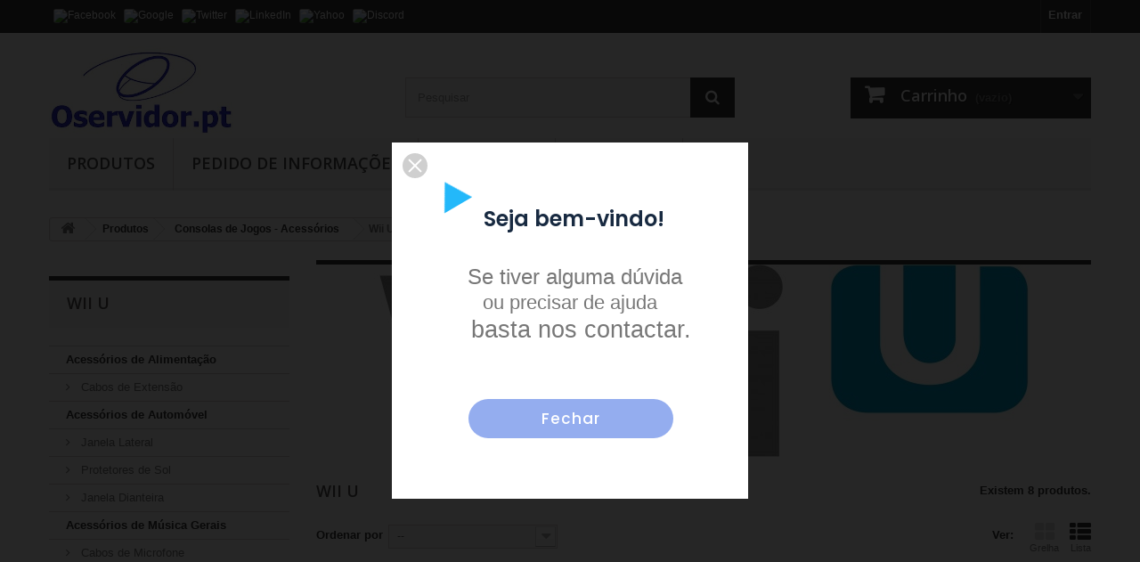

--- FILE ---
content_type: text/html; charset=utf-8
request_url: https://www.oservidor.pt/257-wii-u
body_size: 42331
content:
<!DOCTYPE HTML>
<!--[if lt IE 7]> <html class="no-js lt-ie9 lt-ie8 lt-ie7" lang="pt-pt"><![endif]-->
<!--[if IE 7]><html class="no-js lt-ie9 lt-ie8 ie7" lang="pt-pt"><![endif]-->
<!--[if IE 8]><html class="no-js lt-ie9 ie8" lang="pt-pt"><![endif]-->
<!--[if gt IE 8]> <html class="no-js ie9" lang="pt-pt"><![endif]-->
<html lang="pt-pt">
	<head>
		<!-- Global site tag (gtag.js) - Google Analytics -->
		
		<script async src="https://www.googletagmanager.com/gtag/js?id=UA-139859508-1"></script>
		<script>
            window.dataLayer = window.dataLayer || [];
            function gtag(){dataLayer.push(arguments);}
            gtag('js', new Date());

            gtag('config', 'UA-139859508-1');
		</script>
		

		<meta charset="utf-8" />
		<title>Wii U Nintendo - Oservidor.pt</title>
					<meta name="description" content="Wii U Nintendo" />
						<meta name="generator" content="PrestaShop" />
		<meta name="robots" content="index,follow" />
		<meta name="viewport" content="width=device-width, minimum-scale=0.25, maximum-scale=1.6, initial-scale=1.0" />
		<meta name="apple-mobile-web-app-capable" content="yes" />
		<link rel="icon" type="image/vnd.microsoft.icon" href="/img/favicon.ico?1758497133" />
		<link rel="shortcut icon" type="image/x-icon" href="/img/favicon.ico?1758497133" />
									<link rel="stylesheet" href="/themes/default-bootstrap/css/global.css" type="text/css" media="all" />
							<link rel="stylesheet" href="/themes/default-bootstrap/css/autoload/highdpi.css" type="text/css" media="all" />
							<link rel="stylesheet" href="/themes/default-bootstrap/css/autoload/responsive-tables.css" type="text/css" media="all" />
							<link rel="stylesheet" href="/themes/default-bootstrap/css/autoload/uniform.default.css" type="text/css" media="all" />
							<link rel="stylesheet" href="/js/jquery/plugins/fancybox/jquery.fancybox.css" type="text/css" media="all" />
							<link rel="stylesheet" href="https://fonts.googleapis.com/icon?family=Material+Icons" type="text/css" media="all" />
							<link rel="stylesheet" href="/modules/nxtalproductvideo/views/css/1.6/front.css" type="text/css" media="all" />
							<link rel="stylesheet" href="/themes/default-bootstrap/css/product_list.css" type="text/css" media="all" />
							<link rel="stylesheet" href="/themes/default-bootstrap/css/category.css" type="text/css" media="all" />
							<link rel="stylesheet" href="/themes/default-bootstrap/css/scenes.css" type="text/css" media="all" />
							<link rel="stylesheet" href="/modules/ets_superspeed/views/css/ets_superspeed.css" type="text/css" media="all" />
							<link rel="stylesheet" href="/themes/default-bootstrap/css/modules/blockbestsellers/blockbestsellers.css" type="text/css" media="all" />
							<link rel="stylesheet" href="/themes/default-bootstrap/css/modules/blockcategories/blockcategories.css" type="text/css" media="all" />
							<link rel="stylesheet" href="/themes/default-bootstrap/css/modules/blocklanguages/blocklanguages.css" type="text/css" media="all" />
							<link rel="stylesheet" href="/themes/default-bootstrap/css/modules/blocknewproducts/blocknewproducts.css" type="text/css" media="all" />
							<link rel="stylesheet" href="/themes/default-bootstrap/css/modules/blocknewsletter/blocknewsletter.css" type="text/css" media="all" />
							<link rel="stylesheet" href="/themes/default-bootstrap/css/modules/blockspecials/blockspecials.css" type="text/css" media="all" />
							<link rel="stylesheet" href="/themes/default-bootstrap/css/modules/blocktags/blocktags.css" type="text/css" media="all" />
							<link rel="stylesheet" href="/themes/default-bootstrap/css/modules/blocktopmenu/css/blocktopmenu.css" type="text/css" media="all" />
							<link rel="stylesheet" href="/themes/default-bootstrap/css/modules/blocktopmenu/css/superfish-modified.css" type="text/css" media="all" />
							<link rel="stylesheet" href="/themes/default-bootstrap/css/modules/blockviewed/blockviewed.css" type="text/css" media="all" />
							<link rel="stylesheet" href="/themes/default-bootstrap/css/modules/homefeatured/homefeatured.css" type="text/css" media="all" />
							<link rel="stylesheet" href="/themes/default-bootstrap/css/modules/blocksearch/blocksearch.css" type="text/css" media="all" />
							<link rel="stylesheet" href="/themes/default-bootstrap/css/modules/blockwishlist/blockwishlist.css" type="text/css" media="all" />
							<link rel="stylesheet" href="/themes/default-bootstrap/css/modules/blockcart/blockcart.css" type="text/css" media="all" />
							<link rel="stylesheet" href="/js/jquery/plugins/bxslider/jquery.bxslider.css" type="text/css" media="all" />
							<link rel="stylesheet" href="/themes/default-bootstrap/css/modules/blockuserinfo/blockuserinfo.css" type="text/css" media="all" />
							<link rel="stylesheet" href="/modules/themeconfigurator/css/hooks.css" type="text/css" media="all" />
							<link rel="stylesheet" href="/modules/notarobot/views/css/front.css" type="text/css" media="all" />
							<link rel="stylesheet" href="/themes/default-bootstrap/css/modules/blockmyaccountfooter/blockmyaccount.css" type="text/css" media="all" />
							<link rel="stylesheet" href="/modules/productsenquiry/views/css/magnific-popup.css" type="text/css" media="all" />
							<link rel="stylesheet" href="/modules/productsenquiry/views/css/custom.css" type="text/css" media="all" />
							<link rel="stylesheet" href="/modules/stlazyloading/views/css/stlazyloading.css" type="text/css" media="all" />
							<link rel="stylesheet" href="/modules/ets_sociallogin/views/css/common.css" type="text/css" media="all" />
							<link rel="stylesheet" href="/modules/ets_sociallogin/views/css/front.css" type="text/css" media="all" />
							<link rel="stylesheet" href="/modules/ets_sociallogin/views/css/fix16.css" type="text/css" media="all" />
							<link rel="stylesheet" href="/modules/multibanco/views/css/multibanco_16.css" type="text/css" media="all" />
							<link rel="stylesheet" href="/modules/custommaintenancepage/views/css/front.css" type="text/css" media="all" />
							<link rel="stylesheet" href="/modules/creativepopup/views/css/core/creativepopup.css?v=1.6.10" type="text/css" media="all" />
							<link rel="stylesheet" href="/modules/creativepopup/views/lib/font-awesome/css/font-awesome.min.css?v=4.7.0" type="text/css" media="all" />
							<link rel="stylesheet" href="https://fonts.googleapis.com/css?family=Poppins:300,regular,500,600,700&amp;subset=latin%2Clatin-ext" type="text/css" media="all" />
							<link rel="stylesheet" href="/modules/dropshipping/views/css/front.css" type="text/css" media="all" />
										<script type="text/javascript">
var CUSTOMIZE_TEXTFIELD = 1;
var FancyboxI18nClose = 'Fechar';
var FancyboxI18nNext = 'Pr&oacute;ximo';
var FancyboxI18nPrev = 'Anterior';
var LS_Meta = [];
var added_to_wishlist = 'O produto foi adicionado à sua lista de desejos.';
var ajax_allowed = true;
var ajaxsearch = false;
var baseDir = 'https://www.oservidor.pt/';
var baseUri = 'https://www.oservidor.pt/';
var blocksearch_type = 'top';
var comparator_max_item = 3;
var comparedProductsIds = [];
var contentOnly = false;
var currency = {"id":1,"name":"Euro","iso_code":"EUR","iso_code_num":"978","sign":"\u20ac","blank":"1","conversion_rate":"1.000000","deleted":"0","format":"2","decimals":"1","active":"1","prefix":"","suffix":" \u20ac","id_shop_list":null,"force_id":false};
var currencyBlank = 1;
var currencyFormat = 2;
var currencyRate = 1;
var currencySign = '€';
var customizationIdMessage = 'Personalização nº';
var delete_txt = 'Eliminar';
var displayList = true;
var freeProductTranslation = 'Grátis!';
var freeShippingTranslation = 'Envio grátis!';
var generated_date = 1768789372;
var hasDeliveryAddress = false;
var id_lang = 1;
var img_dir = 'https://www.oservidor.pt/themes/default-bootstrap/img/';
var instantsearch = false;
var isGuest = 0;
var isLogged = 0;
var isMobile = false;
var isPipModeEnabled = true;
var loggin_required = 'Tem de ter a sessão iniciada para gerir a sua lista de desejos.';
var max_item = 'Não pode adicionais mais do que 3 produtos ao comparador de produtos';
var min_item = 'Por favor selecione pelo menos um produto';
var mywishlist_url = 'https://www.oservidor.pt/module/blockwishlist/mywishlist';
var nxtalsearchvideo_desc = false;
var nxtalsearchvideo_name = false;
var nxtalsearchvideo_url = 'https://www.oservidor.pt/module/nxtalproductvideo/video?token=b149ce8ae002248a29ea363051f7b976';
var page_name = 'category';
var placeholder_blocknewsletter = 'Introduza o seu email aqui';
var priceDisplayMethod = 0;
var priceDisplayPrecision = 2;
var quickView = true;
var removingLinkText = 'retirar este produto do meu carrinho';
var request = 'https://www.oservidor.pt/257-wii-u';
var roundMode = 2;
var static_token = 'b149ce8ae002248a29ea363051f7b976';
var thumbnailVideos = '';
var toBeDetermined = 'To be determined';
var token = '750f3d5df3767f48d5e4534c90ec7cd9';
var usingSecureMode = true;
var wishlistProductsIds = false;
</script>

						<script type="text/javascript" src="/js/jquery/jquery-1.11.0.min.js"></script>
						<script type="text/javascript" src="/js/jquery/jquery-migrate-1.2.1.min.js"></script>
						<script type="text/javascript" src="/js/jquery/plugins/jquery.easing.js"></script>
						<script type="text/javascript" src="/js/tools.js"></script>
						<script type="text/javascript" src="/themes/default-bootstrap/js/global.js"></script>
						<script type="text/javascript" src="/themes/default-bootstrap/js/autoload/10-bootstrap.min.js"></script>
						<script type="text/javascript" src="/themes/default-bootstrap/js/autoload/15-jquery.total-storage.min.js"></script>
						<script type="text/javascript" src="/themes/default-bootstrap/js/autoload/15-jquery.uniform-modified.js"></script>
						<script type="text/javascript" src="/js/jquery/plugins/fancybox/jquery.fancybox.js"></script>
						<script type="text/javascript" src="/themes/default-bootstrap/js/products-comparison.js"></script>
						<script type="text/javascript" src="/modules/nxtalproductvideo/views/js/1.6/front.js"></script>
						<script type="text/javascript" src="/modules/nxtalswatchimage/views/js/nxtalswatchimage.js"></script>
						<script type="text/javascript" src="/themes/default-bootstrap/js/category.js"></script>
						<script type="text/javascript" src="/modules/ets_superspeed/views/js/ets_superspeed.js"></script>
						<script type="text/javascript" src="/themes/default-bootstrap/js/tools/treeManagement.js"></script>
						<script type="text/javascript" src="/themes/default-bootstrap/js/modules/blocknewsletter/blocknewsletter.js"></script>
						<script type="text/javascript" src="/themes/default-bootstrap/js/modules/blocktopmenu/js/hoverIntent.js"></script>
						<script type="text/javascript" src="/themes/default-bootstrap/js/modules/blocktopmenu/js/superfish-modified.js"></script>
						<script type="text/javascript" src="/themes/default-bootstrap/js/modules/blocktopmenu/js/blocktopmenu.js"></script>
						<script type="text/javascript" src="/themes/default-bootstrap/js/modules/blockwishlist/js/ajax-wishlist.js"></script>
						<script type="text/javascript" src="/themes/default-bootstrap/js/modules/blockcart/ajax-cart.js"></script>
						<script type="text/javascript" src="/js/jquery/plugins/jquery.scrollTo.js"></script>
						<script type="text/javascript" src="/js/jquery/plugins/jquery.serialScroll.js"></script>
						<script type="text/javascript" src="/js/jquery/plugins/bxslider/jquery.bxslider.js"></script>
						<script type="text/javascript" src="/modules/productsenquiry/views/js/jquery.magnific-popup.min.js"></script>
						<script type="text/javascript" src="/modules/productsenquiry/views/js/jquery.validate.js"></script>
						<script type="text/javascript" src="/modules/productsenquiry/views/js/validmail.js"></script>
						<script type="text/javascript" src="/modules/stlazyloading/views/js/jquery.waypoints.min.js"></script>
						<script type="text/javascript" src="/modules/stlazyloading/views/js/stlazyloading16.js"></script>
						<script type="text/javascript" src="/modules/ifthenpay_mbway/views/js/ifthenpay_mbway.js"></script>
						<script type="text/javascript" src="/modules/securitypro/views/js/contextmenu-img.js"></script>
						<script type="text/javascript" src="/modules/securitypro/views/js/dragstart.js"></script>
						<script type="text/javascript" src="/modules/securitypro/views/js/view-page-source.js"></script>
						<script type="text/javascript" src="/modules/securitypro/views/js/external-links.js"></script>
						<script type="text/javascript" src="/modules/creativepopup/views/js/core/greensock.js?v=1.19.0"></script>
						<script type="text/javascript" src="/modules/creativepopup/views/js/core/creativepopup.js?v=1.6.10"></script>
						<script type="text/javascript" src="/modules/creativepopup/views/js/core/cp.transitions.js?v=1.6.10"></script>
						<script type="text/javascript" src="/modules/dropshipping/views/js/front.js"></script>
							<script type="text/javascript">
var sp_link_base ='https://www.oservidor.pt';
</script>

<script type="text/javascript">
function renderDataAjax(jsonData)
{
    for (var key in jsonData) {
	    if(key=='java_script')
        {
            $('body').append(jsonData[key]);
        }
        else
            if($('#ets_speed_dy_'+key).length)
              $('#ets_speed_dy_'+key).replaceWith(jsonData[key]);  
    }
    if($('#header .shopping_cart').length && $('#header .cart_block').length)
    {
        var shopping_cart = new HoverWatcher('#header .shopping_cart');
        var cart_block = new HoverWatcher('#header .cart_block');
        $("#header .shopping_cart a:first").live("hover",
            function(){
    			if (ajaxCart.nb_total_products > 0 || parseInt($('.ajax_cart_quantity').html()) > 0)
    				$("#header .cart_block").stop(true, true).slideDown(450);
    		},
    		function(){
    			setTimeout(function(){
    				if (!shopping_cart.isHoveringOver() && !cart_block.isHoveringOver())
    					$("#header .cart_block").stop(true, true).slideUp(450);
    			}, 200);
    		}
        );
    }
    if(jsonData['custom_js'])
        $('head').append('<script src="'+sp_link_base+'/modules/ets_superspeed/views/js/script_custom.js"></javascript');
}
</script>

<style>
.layered_filter_ul .radio,.layered_filter_ul .checkbox {
    display: inline-block;
}
</style>
<style type="text/css">
        </style>

<script src='https://www.google.com/recaptcha/api.js?onload=nar_onLoad&render=explicit&hl=pt-PT' async defer></script>
<script type="text/javascript">
    var nar_selector = "#contact [name=submitMessage]";
    var $nar_elem = null;

    function nar_findReElement() {
        if (nar_selector && !$nar_elem) {
            var $nar_elem = $(nar_selector);

            if (!$nar_elem.length) {
                return null;
            }
        }

        return $nar_elem;
    }
</script>

<script type="text/javascript">
    var nar_recaptcha = '<div id="nar-gre" class="g-recaptcha" data-sitekey="6Lf2BZ0UAAAAAHycKvCVz_A12z1XQmLXHsQpm_Vy" data-theme="light" data-size="normal"></div>';

    
        var nar_onLoad = function () {
            var $nar_elem = nar_findReElement();

            if ($nar_elem !== null) {
                $(nar_recaptcha).insertBefore($nar_elem);
                grecaptcha.render('nar-gre');
            }
        };
    
</script>
<!--Module: ets_socicallogin -->
<script type="text/javascript">
    var ets_solo_callbackUrl = 'https://www.oservidor.pt/module/ets_sociallogin/oauth';
</script>
    <script src="/modules/ets_sociallogin/views/js/front.js"></script>
<!--/Module: ets_socicallogin-->
<style id="nxtalswatchimage">
ul.color_to_pick_list {
	margin:0;
	padding:0;
	list-style: none;
	/*box-shadow: 2px 6px 8px 0 rgba(0,0,0,.2);*/
}
ul.product_list .color-list-container ul, ul.color_to_pick_list{
	position: relative;
    text-align: center;
    width: 100%;
    padding-top: .1875rem;
    min-height: 2.5rem;
    background: #fff;	
	list-style: none;
}
.product-miniature .variant-links .color, ul.product_list .color-list-container ul li a, ul.color_to_pick_list li a{
	display: inline-block;
    margin: .3125rem;
    /*box-shadow: 2px 2px 4px 0 rgba(0,0,0,.2);*/
    border: 1px solid rgba(0,0,0,.05);
    cursor: pointer;
    background-size: contain;
	background-repeat: no-repeat;
	background-position: center;
	width: 30px;
	height: 30px;
}
ul.product_list .color-list-container ul li, ul.color_to_pick_list li{
	width: initial;
    height: initial;
    display: inline-block;
	border:none;
}
.product-miniature .variant-links .color:hover, ul.product_list .color-list-container ul li a:hover, ul.color_to_pick_list li a:hover{
	border: 2px solid #232323;
}
.sr-only {
    position: absolute;
    width: 1px;
    height: 1px;
    padding: 0;
    margin: -1px;
    overflow: hidden;
    clip: rect(0,0,0,0);
    border: 0;
}
#products .thumbnail-container, .featured-products .thumbnail-container, .product-accessories .thumbnail-container, .product-miniature .thumbnail-container{
	overflow: hidden;
}
#attributes .attribute_list #color_to_pick_list li{
	width: initial;
    height: initial;
}
.product-variants .product-variants-item .color, #product #attributes .attribute_list #color_to_pick_list li a.color_pick, #product #attributes .attribute_list #color_to_pick_list li a.color_pick img, .product-variants .color, .product-variants .input-color {
	width: 40px;
	height: 40px;
	background-repeat: no-repeat;
    background-position: center;
	background-size: contain;
}
</style>




<meta id="cp-meta" name="Generator" content="Powered by Creative Popup 1.6.10 - Multi-Purpose, Responsive, Parallax, Mobile-Friendly Popup Module for PrestaShop."><!--[CDATA[
<div class="cp-popup"><form id="cp_2" name="cp_2" class="cp-ps-container fitvidsignore" method="post" action="/" style="width:400px;height:400px;margin:0 auto;margin-bottom: 0px;"><div class="cp-slide" data-cp="kenburnsscale:1.2;parallaxdistance:-20;"><embed src="https://www.oservidor.pt/img/creativepopup/Discount-3/discount-3.png" class="cp-tn" alt="Page thumbnail" /><p style="top:68px;left:103px;font-weight:600;font-family:Poppins;font-size:24px;color:#182a41;" class="cp-l">Seja bem-vindo!</p><p style="top:103px;left:206px;font-weight:500;font-family:Poppins;font-size:15px;color:#5e7797;" class="cp-l"></p><div style="border-style: solid;
border-width: 0 12px 20px 12px;
border-color: transparent transparent #9eee2b transparent;top:-160px;left:10px;" class="cp-l" data-cp="loop:true;loopoffsety:200sh;loopduration:4000;looprotate:random(-360,360);looprotatex:random(-9,9);loopcount:-1;parallax:true;parallaxlevel:2;"></div><div style="border-style: solid;
border-width: 0 12px 20px 12px;
border-color: transparent transparent #fa3723 transparent;top:-151px;left:152px;" class="cp-l" data-cp="delayin:600;loop:true;loopoffsety:200sh;loopduration:4000;looprotate:random(-360,360);looprotatex:random(-9,9);loopcount:-1;parallax:true;parallaxlevel:4;"></div><div style="top:-105px;left:337px;width:15px;height:15px;background:#ffcd46;" class="cp-l" data-cp="delayin:1200;loop:true;loopoffsety:200sh;loopduration:4000;looprotate:random(-360,360);looprotatex:random(-9,9);loopcount:-1;parallax:true;parallaxlevel:2;"></div><div style="top:-107px;left:171px;width:15px;height:15px;background:#23b8fa;border-radius:50%;" class="cp-l" data-cp="delayin:1800;loop:true;loopoffsety:200sh;loopduration:4000;looprotate:random(-360,360);looprotatex:random(-9,9);loopcount:-1;parallax:true;parallaxlevel:6;"></div><div style="border: 3px solid #ffcd46;top:-157px;left:221px;width:12px;height:12px;" class="cp-l" data-cp="delayin:2400;loop:true;loopoffsety:200sh;loopduration:4000;looprotate:random(-360,360);looprotatex:random(-9,9);loopcount:-1;parallax:true;parallaxlevel:8;"></div><div style="top:-177px;left:71px;width:20px;height:20px;background:#ffcd46;" class="cp-l" data-cp="delayin:1000;loop:true;loopoffsety:200sh;loopduration:6000;looprotate:random(-360,360);looprotatex:random(-9,9);loopcount:-1;parallax:true;parallaxlevel:4;"></div><div style="border-style: solid;
border-width: 0 18px 30px 18px;
border-color: transparent transparent #ffcd46 transparent;top:-177px;left:341px;" class="cp-l" data-cp="delayin:2000;loop:true;loopoffsety:200sh;loopduration:6000;looprotate:random(-360,360);looprotatex:random(-9,9);loopcount:-1;parallax:true;"></div><div style="border: 3px solid #fa3723 ;top:-77px;left:301px;width:16px;height:16px;" class="cp-l" data-cp="delayin:3000;loop:true;loopoffsety:200sh;loopduration:6000;looprotate:random(-360,360);looprotatex:random(-9,9);loopcount:-1;parallax:true;parallaxlevel:12;"></div><div style="border-style: solid;
border-width: 0 18px 30px 18px;
border-color: transparent transparent #23b8fa transparent;top:-42px;left:49px;" class="cp-l" data-cp="loop:true;loopoffsety:200sh;loopduration:6000;looprotate:random(-360,360);looprotatex:random(-9,9);loopcount:-1;parallax:true;parallaxlevel:6;"></div><div style="top:-107px;left:61px;width:20px;height:20px;background:#9eee2b;border-radius:50%;" class="cp-l" data-cp="delayin:4000;loop:true;loopoffsety:200sh;loopduration:6000;looprotate:random(-360,360);looprotatex:random(-9,9);loopcount:-1;parallax:true;parallaxlevel:8;"></div><a style="" class="cp-l" href="#closepopup" target="_self" data-cp="hover:true;hoverbgcolor:#4283f7;"><p style="top:288px;left:86px;text-align:center;font-weight:500;font-family:Poppins;font-size:17px;color:#ffffff;line-height:44px;letter-spacing:1px;background:#94adef;width:230px;border-radius:22px;" class="">Fechar</p></a><p style="top:137px;left:85px;font-size:24px;" class="cp-l">Se tiver alguma d&uacute;vida</p><p style="top:167px;left:102px;text-align:center;font-size:22px;" class="cp-l">ou precisar de ajuda</p><p style="top:195px;left:89px;font-size:27px;" class="cp-l">basta nos contactar.</p></div></form></div><js>
cpjq("#cp_2").creativePopup({createdWith: '1.6.4', popupVersion: '1.6.10', type: 'popup', autoStart: true, keybNav: true, touchNav: true, skin: 'noskin', sliderFadeInDuration: 350, globalBGColor: '#ffffff', globalBGSize: 'auto', popupShowOnTimeout: 0.2, popupShowOnce: false, popupWidth: 400, popupHeight: 400, popupTransitionIn: 'spin', popupTransitionOut: 'scale', repeatDays: 0.25, skinsPath: '/modules/creativepopup/views/css/core/skins/', plugins: ["popup"]});
</js>
]]-->
		<link rel="stylesheet" href="https://fonts.googleapis.com/css?family=Open+Sans:300,600&amp;subset=latin,latin-ext" type="text/css" media="all" />
		<!--[if IE 8]>
		<script src="https://oss.maxcdn.com/libs/html5shiv/3.7.0/html5shiv.js"></script>
		<script src="https://oss.maxcdn.com/libs/respond.js/1.3.0/respond.min.js"></script>
		<![endif]-->
	  <link href="https://www.oservidor.pt/themes/default-bootstrap/css/custom.css?v=2025-08-21" rel="stylesheet" type="text/css" media="all" />
</head>
	<body id="category" class="category category-257 category-wii-u show-left-column hide-right-column lang_pt">
	<!-- ﻿ -->
					<div id="page">
			<div class="header-container">
				<header id="header">
																										<div class="nav">
							<div class="container">
								<div class="row">
									<nav><!-- Block languages module -->
<!-- /Block languages module -->
<!-- Block user information module NAV  -->
<div class="header_user_info">
			<a class="login" href="https://www.oservidor.pt/a-minha-conta" rel="nofollow" title="Inicie sessão na sua conta de cliente">
			Entrar
		</a>
	</div>
<!-- /Block usmodule NAV -->

<div class="ets_solo_social_wrapper  nav mobile">
                    <div class="ets_solo_wrapper_content nav">

                            
                <ul class="ets_solo_social">
                                                                                        <li class="ets_solo_social_item item_type_img facebook active google_new_desginer"  data-auth="Facebook">

                        <span class="ets_solo_social_btn medium rounded img">

                                                                            <img style="" class="ets_solo_btn img" src="/modules/ets_sociallogin/views/img/32x32/new/facebook.png" alt="Facebook" title="Facebook" />
                                                                                            </span>
                    </li>
                                                                                <li class="ets_solo_social_item item_type_img google active google_new_desginer"  data-auth="Google">

                        <span class="ets_solo_social_btn medium rounded img">

                                                                            <img style="" class="ets_solo_btn img" src="/modules/ets_sociallogin/views/img/32x32/new/google.png" alt="Google" title="Google" />
                                                                                            </span>
                    </li>
                                                                                <li class="ets_solo_social_item item_type_img twitter active google_new_desginer"  data-auth="Twitter">

                        <span class="ets_solo_social_btn medium rounded img">

                                                                            <img style="" class="ets_solo_btn img" src="/modules/ets_sociallogin/views/img/32x32/new/twitter.png" alt="Twitter" title="Twitter" />
                                                                                            </span>
                    </li>
                                                                                <li class="ets_solo_social_item item_type_img linkedin active google_new_desginer"  data-auth="LinkedIn">

                        <span class="ets_solo_social_btn medium rounded img">

                                                                            <img style="" class="ets_solo_btn img" src="/modules/ets_sociallogin/views/img/32x32/new/linkedin.png" alt="LinkedIn" title="LinkedIn" />
                                                                                            </span>
                    </li>
                                                                                                                                                                                                                    <li class="ets_solo_social_item item_type_img yahoo active google_new_desginer"  data-auth="Yahoo">

                        <span class="ets_solo_social_btn medium rounded img">

                                                                            <img style="" class="ets_solo_btn img" src="/modules/ets_sociallogin/views/img/32x32/new/yahoo.png" alt="Yahoo" title="Yahoo" />
                                                                                            </span>
                    </li>
                                                                                                                                                                                                                                                                                                                                                                                                                                                                                                                                                                                                                                                                                                                                                                                                                                                                                                                                                                                                <li class="ets_solo_social_item item_type_img discord active google_new_desginer"  data-auth="Discord">

                        <span class="ets_solo_social_btn medium rounded img">

                                                                            <img style="" class="ets_solo_btn img" src="/modules/ets_sociallogin/views/img/32x32/new/discord.png" alt="Discord" title="Discord" />
                                                                                            </span>
                    </li>
                                                                                                                                                                        </ul>
                    
                                    </div>
    </div>

</nav>
								</div>
							</div>
						</div>
										<div>
						<div class="container">
							<div class="row">
								<div id="header_logo">
									<a href="https://www.oservidor.pt/" title="Oservidor.pt">
										<img class="logo img-responsive" src="https://www.oservidor.pt/img/oservidorpt-logo-1616184046.jpg" alt="Oservidor.pt" width="380" height="180"/>
									</a>
								</div>
								<!-- Block search module TOP -->
<div id="search_block_top" class="col-sm-4 clearfix">
	<form id="searchbox" method="get" action="//www.oservidor.pt/pesquisa" >
		<input type="hidden" name="controller" value="search" />
		<input type="hidden" name="orderby" value="position" />
		<input type="hidden" name="orderway" value="desc" />
		<input class="search_query form-control" type="text" id="search_query_top" name="search_query" placeholder="Pesquisar" value="" />
		<button type="submit" name="submit_search" class="btn btn-default button-search">
			<span>Pesquisar</span>
		</button>
	</form>
</div>
<!-- /Block search module TOP --><!-- MODULE Block cart -->
<div class="col-sm-4 clearfix">
	<div class="shopping_cart">
		<a href="https://www.oservidor.pt/encomenda" title="Ver o meu carrinho de compras" rel="nofollow">
			<b>Carrinho</b>
			<span class="ajax_cart_quantity unvisible">0</span>
			<span class="ajax_cart_product_txt unvisible">Produto</span>
			<span class="ajax_cart_product_txt_s unvisible">Produtos</span>
			<span class="ajax_cart_total unvisible">
							</span>
			<span class="ajax_cart_no_product">(vazio)</span>
					</a>
					<div class="cart_block block exclusive">
				<div class="block_content">
					<!-- block list of products -->
					<div class="cart_block_list">
												<p class="cart_block_no_products">
							Sem produtos
						</p>
																		<div class="cart-prices">
							<div class="cart-prices-line first-line">
								<span class="price cart_block_shipping_cost ajax_cart_shipping_cost unvisible">
																			 To be determined																	</span>
								<span class="unvisible">
									Envio
								</span>
							</div>
																					<div class="cart-prices-line last-line">
								<span class="price cart_block_total ajax_block_cart_total">0,00 €</span>
								<span>Total a Pagar</span>
							</div>
													</div>
						<p class="cart-buttons">
							<a id="button_order_cart" class="btn btn-default button button-small" href="https://www.oservidor.pt/encomenda" title="Encomendar" rel="nofollow">
								<span>
									Encomendar<i class="icon-chevron-right right"></i>
								</span>
							</a>
						</p>
					</div>
				</div>
			</div><!-- .cart_block -->
			</div>
</div>

	<div id="layer_cart">
		<div class="clearfix">
			<div class="layer_cart_product col-xs-12 col-md-6">
				<span class="cross" title="Close window"></span>
				<span class="title">
					<i class="icon-check"></i>Produto adicionado com sucesso ao seu carrinho de compras
				</span>
				<div class="product-image-container layer_cart_img">
				</div>
				<div class="layer_cart_product_info">
					<span id="layer_cart_product_title" class="product-name"></span>
					<span id="layer_cart_product_attributes"></span>
					<div>
						<strong class="dark">Quantidade</strong>
						<span id="layer_cart_product_quantity"></span>
					</div>
					<div>
						<strong class="dark">Total a Pagar</strong>
						<span id="layer_cart_product_price"></span>
					</div>
				</div>
			</div>
			<div class="layer_cart_cart col-xs-12 col-md-6">
				<span class="title">
					<!-- Plural Case [both cases are needed because page may be updated in Javascript] -->
					<span class="ajax_cart_product_txt_s  unvisible">
						Tem <span class="ajax_cart_quantity">0</span> artigos no seu carrinho de compras.
					</span>
					<!-- Singular Case [both cases are needed because page may be updated in Javascript] -->
					<span class="ajax_cart_product_txt ">
						Tem 1 artigo no seu carrinho de compras.
					</span>
				</span>
				<div class="layer_cart_row">
					<strong class="dark">
						Valor do(s) Produto(s)
											</strong>
					<span class="ajax_block_products_total">
											</span>
				</div>

								<div class="layer_cart_row">
					<strong class="dark unvisible">
						Valor dos Portes de Envio&nbsp;					</strong>
					<span class="ajax_cart_shipping_cost unvisible">
													 To be determined											</span>
				</div>
								<div class="layer_cart_row">
					<strong class="dark">
						Total a Pagar
											</strong>
					<span class="ajax_block_cart_total">
											</span>
				</div>
				<div class="button-container">
					<span class="continue btn btn-default button exclusive-medium" title="Continuar a Comprar">
						<span>
							<i class="icon-chevron-left left"></i>Continuar a Comprar
						</span>
					</span>
					<a class="btn btn-default button button-medium"	href="https://www.oservidor.pt/encomenda" title="Finalizar a Compra" rel="nofollow">
						<span>
							Finalizar a Compra<i class="icon-chevron-right right"></i>
						</span>
					</a>
				</div>
			</div>
		</div>
		<div class="crossseling"></div>
	</div> <!-- #layer_cart -->
	<div class="layer_cart_overlay"></div>

<!-- /MODULE Block cart -->
	<!-- Menu -->
	<div id="block_top_menu" class="sf-contener clearfix col-lg-12">
		<div class="cat-title">Menu</div>
		<ul class="sf-menu clearfix menu-content">
			<li><a href="https://www.oservidor.pt/30-produtos" title="Produtos">Produtos</a></li>
<li><a href="http://www.oservidor.pt/pedido-de-informacoes" title="Pedido de Informa&ccedil;&otilde;es">Pedido de Informa&ccedil;&otilde;es</a></li>
<li><a href="https://www.oservidor.pt/content/6-contactos" title="Contactos">Contactos</a></li>
<li><a href="https://www.oservidor.pt/content/4-sobre-nos" title="Sobre N&oacute;s">Sobre N&oacute;s</a></li>

					</ul>
	</div>
	<!--/ Menu -->

							</div>
						</div>
					</div>
				</header>
			</div>
			<div class="columns-container">
				<div id="columns" class="container">
											
<!-- Breadcrumb -->
<div class="breadcrumb clearfix">
	<a class="home" href="https://www.oservidor.pt/" title="Voltar ao In&iacute;cio"><i class="icon-home"></i></a>
			<span class="navigation-pipe">&gt;</span>
					<span class="navigation_page"><span itemscope itemtype="https://schema.org/ListItem"><a itemprop="item" href="https://www.oservidor.pt/30-produtos" title="Produtos" ><span itemprop="name">Produtos</span></a><meta itemprop="position" content="1"></span><span class="navigation-pipe">></span><span itemscope itemtype="https://schema.org/ListItem"><a itemprop="item" href="https://www.oservidor.pt/61-consolas-de-jogos-acess&oacute;rios" title="Consolas de Jogos - Acess&oacute;rios" ><span itemprop="name">Consolas de Jogos - Acess&oacute;rios</span></a><meta itemprop="position" content="1"></span><span class="navigation-pipe">></span>Wii U</span>
	</div>
<!-- /Breadcrumb -->

										<div id="slider_row" class="row">
																	</div>
					<div class="row">
												<div id="left_column" class="column col-xs-12 col-sm-3"><!-- Block categories module -->
<div id="categories_block_left" class="block">
	<h2 class="title_block">
					Wii U
			</h2>
	<div class="block_content">
		<ul class="tree dhtml">
												
<li >
	<a 
	href="https://www.oservidor.pt/866-acessórios-de-alimentação" title="Acessórios de Alimentação">
		Acessórios de Alimentação
	</a>
			<ul>
												
<li class="last">
	<a 
	href="https://www.oservidor.pt/867-cabos-de-extensão" title="Cabos de Extensão">
		Cabos de Extensão
	</a>
	</li>

									</ul>
	</li>

																
<li >
	<a 
	href="https://www.oservidor.pt/681-acessórios-de-automóvel" title="Acessórios de Automóvel">
		Acessórios de Automóvel
	</a>
			<ul>
												
<li >
	<a 
	href="https://www.oservidor.pt/891-janela-lateral" title="Janela Lateral">
		Janela Lateral
	</a>
	</li>

																
<li class="last">
	<a 
	href="https://www.oservidor.pt/682-protetores-de-sol" title="Protetores de Sol">
		Protetores de Sol
	</a>
			<ul>
												
<li class="last">
	<a 
	href="https://www.oservidor.pt/683-janela-dianteira" title="Janela Dianteira">
		Janela Dianteira
	</a>
	</li>

									</ul>
	</li>

									</ul>
	</li>

																
<li >
	<a 
	href="https://www.oservidor.pt/711-acessórios-de-música-gerais" title="Acessórios de Música Gerais">
		Acessórios de Música Gerais
	</a>
			<ul>
												
<li >
	<a 
	href="https://www.oservidor.pt/732-cabos-de-microfone" title="Cabos de Microfone">
		Cabos de Microfone
	</a>
	</li>

																
<li >
	<a 
	href="https://www.oservidor.pt/712-cabos-e-ligações" title="Cabos e Ligações">
		Cabos e Ligações
	</a>
			<ul>
												
<li class="last">
	<a 
	href="https://www.oservidor.pt/713-cabos-para-instrumentos" title="Cabos para Instrumentos">
		Cabos para Instrumentos
	</a>
	</li>

									</ul>
	</li>

																
<li class="last">
	<a 
	href="https://www.oservidor.pt/966-cabos-para-pedais" title="Cabos para Pedais">
		Cabos para Pedais
	</a>
	</li>

									</ul>
	</li>

																
<li >
	<a 
	href="https://www.oservidor.pt/946-acessórios-de-secretária-e-produtos-de-armazenamento" title="Acessórios de Secretária e Produtos de Armazenamento">
		Acessórios de Secretária e Produtos de Armazenamento
	</a>
			<ul>
												
<li class="last">
	<a 
	href="https://www.oservidor.pt/947-apoios-de-pulso" title="Apoios de Pulso">
		Apoios de Pulso
	</a>
	</li>

									</ul>
	</li>

																
<li >
	<a 
	href="https://www.oservidor.pt/1138-acessórios-decorativos" title="Acessórios Decorativos">
		Acessórios Decorativos
	</a>
			<ul>
												
<li class="last">
	<a 
	href="https://www.oservidor.pt/1139-autocolantes" title="Autocolantes">
		Autocolantes
	</a>
			<ul>
												
<li class="last">
	<a 
	href="https://www.oservidor.pt/1140-autocolantes-para-janela" title="Autocolantes para Janela">
		Autocolantes para Janela
	</a>
	</li>

									</ul>
	</li>

									</ul>
	</li>

																
<li >
	<a 
	href="https://www.oservidor.pt/958-acessórios-e-ferramentas-para-limpeza" title="Acessórios e Ferramentas para Limpeza">
		Acessórios e Ferramentas para Limpeza
	</a>
			<ul>
												
<li class="last">
	<a 
	href="https://www.oservidor.pt/959-limpadores-automáticos-de-piscina" title="Limpadores Automáticos de Piscina">
		Limpadores Automáticos de Piscina
	</a>
	</li>

									</ul>
	</li>

																
<li >
	<a 
	href="https://www.oservidor.pt/716-acessórios-interiores" title="Acessórios Interiores">
		Acessórios Interiores
	</a>
			<ul>
												
<li class="last">
	<a 
	href="https://www.oservidor.pt/717-porcas-e-parafusos" title="Porcas e Parafusos">
		Porcas e Parafusos
	</a>
	</li>

									</ul>
	</li>

																
<li >
	<a 
	href="https://www.oservidor.pt/1151-acessórios-para-cafeteira" title="Acessórios para Cafeteira">
		Acessórios para Cafeteira
	</a>
			<ul>
												
<li class="last">
	<a 
	href="https://www.oservidor.pt/1152-produtos-de-limpeza-da-máquina-de-café" title="Produtos de Limpeza da Máquina de Café">
		Produtos de Limpeza da Máquina de Café
	</a>
			<ul>
												
<li class="last">
	<a 
	href="https://www.oservidor.pt/1153-descalcificantes" title="Descalcificantes">
		Descalcificantes
	</a>
	</li>

									</ul>
	</li>

									</ul>
	</li>

																
<li >
	<a 
	href="https://www.oservidor.pt/1136-acessórios-para-digitalizador" title="Acessórios para Digitalizador">
		Acessórios para Digitalizador
	</a>
	</li>

																
<li >
	<a 
	href="https://www.oservidor.pt/1157-acessórios-para-dispositivos" title="Acessórios para Dispositivos">
		Acessórios para Dispositivos
	</a>
			<ul>
												
<li class="last">
	<a 
	href="https://www.oservidor.pt/1158-correias-para-relógio" title="Correias para Relógio">
		Correias para Relógio
	</a>
	</li>

									</ul>
	</li>

																
<li >
	<a 
	href="https://www.oservidor.pt/553-acessórios-para-ferramentas-elétricas" title="Acessórios para Ferramentas Elétricas">
		Acessórios para Ferramentas Elétricas
	</a>
			<ul>
												
<li >
	<a 
	href="https://www.oservidor.pt/554-materiais-e-acessórios-de-soldagem" title="Materiais e Acessórios de Soldagem">
		Materiais e Acessórios de Soldagem
	</a>
			<ul>
												
<li class="last">
	<a 
	href="https://www.oservidor.pt/555-acessórios-de-dessoldagem" title="Acessórios de Dessoldagem">
		Acessórios de Dessoldagem
	</a>
			<ul>
												
<li class="last">
	<a 
	href="https://www.oservidor.pt/556-fios-torcidos-e-entrançados" title="Fios Torcidos e Entrançados">
		Fios Torcidos e Entrançados
	</a>
	</li>

									</ul>
	</li>

									</ul>
	</li>

																
<li class="last">
	<a 
	href="https://www.oservidor.pt/881-pontas" title="Pontas">
		Pontas
	</a>
	</li>

									</ul>
	</li>

																
<li >
	<a 
	href="https://www.oservidor.pt/836-acessórios-para-ferramentas-sem-fios" title="Acessórios para Ferramentas sem Fios">
		Acessórios para Ferramentas sem Fios
	</a>
			<ul>
												
<li class="last">
	<a 
	href="https://www.oservidor.pt/837-baterias-de-pilhas" title="Baterias de Pilhas">
		Baterias de Pilhas
	</a>
	</li>

									</ul>
	</li>

																
<li >
	<a 
	href="https://www.oservidor.pt/748-acessórios-para-impressoras" title="Acessórios para impressoras">
		Acessórios para impressoras
	</a>
			<ul>
												
<li >
	<a 
	href="https://www.oservidor.pt/1082-cartuchos-de-toner" title="Cartuchos de Toner">
		Cartuchos de Toner
	</a>
	</li>

																
<li >
	<a 
	href="https://www.oservidor.pt/937-fitas-de-impressora-matriz-de-impacto-e-pontos" title="Fitas de Impressora Matriz de Impacto e Pontos">
		Fitas de Impressora Matriz de Impacto e Pontos
	</a>
	</li>

																
<li class="last">
	<a 
	href="https://www.oservidor.pt/749-toners-e-tinta-de-impressora" title="Toners e tinta de impressora">
		Toners e tinta de impressora
	</a>
			<ul>
												
<li class="last">
	<a 
	href="https://www.oservidor.pt/750-cartuchos-de-tinta-de-jato-de-tinta" title="Cartuchos de Tinta de Jato de Tinta">
		Cartuchos de Tinta de Jato de Tinta
	</a>
	</li>

									</ul>
	</li>

									</ul>
	</li>

																
<li >
	<a 
	href="https://www.oservidor.pt/996-adaptadores-de-alimentação-internacionais" title="Adaptadores de Alimentação Internacionais">
		Adaptadores de Alimentação Internacionais
	</a>
	</li>

																
<li >
	<a 
	href="https://www.oservidor.pt/752-adaptadores-de-rede" title="Adaptadores de Rede">
		Adaptadores de Rede
	</a>
			<ul>
												
<li class="last">
	<a 
	href="https://www.oservidor.pt/753-adaptadores-de-rede-elétrica" title="Adaptadores de Rede Elétrica">
		Adaptadores de Rede Elétrica
	</a>
	</li>

									</ul>
	</li>

																
<li >
	<a 
	href="https://www.oservidor.pt/1234-adaptadores-de-rede-usb" title="Adaptadores de Rede USB">
		Adaptadores de Rede USB
	</a>
	</li>

																
<li >
	<a 
	href="https://www.oservidor.pt/1099-animais-de-peluche" title="Animais de Peluche">
		Animais de Peluche
	</a>
	</li>

																
<li >
	<a 
	href="https://www.oservidor.pt/1228-aparelhos-de-limpeza-a-vapor-e-polidores-de-chão" title="Aparelhos de Limpeza a Vapor e Polidores de Chão">
		Aparelhos de Limpeza a Vapor e Polidores de Chão
	</a>
			<ul>
												
<li class="last">
	<a 
	href="https://www.oservidor.pt/1229-máquinas-de-limpeza-a-vapor" title="Máquinas de Limpeza a Vapor">
		Máquinas de Limpeza a Vapor
	</a>
	</li>

									</ul>
	</li>

																
<li >
	<a 
	href="https://www.oservidor.pt/1135-aquecedores-de-espaço" title="Aquecedores de Espaço">
		Aquecedores de Espaço
	</a>
	</li>

																
<li >
	<a 
	href="https://www.oservidor.pt/897-aquecimento-refrigeração-e-qualidade-do-ar" title="Aquecimento, Refrigeração e Qualidade do Ar">
		Aquecimento, Refrigeração e Qualidade do Ar
	</a>
			<ul>
												
<li class="last">
	<a 
	href="https://www.oservidor.pt/898-ventoinhas" title="Ventoinhas">
		Ventoinhas
	</a>
			<ul>
												
<li class="last">
	<a 
	href="https://www.oservidor.pt/899-ventoinhas-de-mesa" title="Ventoinhas de Mesa">
		Ventoinhas de Mesa
	</a>
	</li>

									</ul>
	</li>

									</ul>
	</li>

																
<li >
	<a 
	href="https://www.oservidor.pt/518-armazenamento-de-dados" title="Armazenamento de Dados">
		Armazenamento de Dados
	</a>
			<ul>
												
<li class="last">
	<a 
	href="https://www.oservidor.pt/519-armazenamento-interno-de-dados" title="Armazenamento Interno de Dados">
		Armazenamento Interno de Dados
	</a>
			<ul>
												
<li class="last">
	<a 
	href="https://www.oservidor.pt/520-discos-ssd-internos" title="Discos SSD Internos">
		Discos SSD Internos
	</a>
	</li>

									</ul>
	</li>

									</ul>
	</li>

																
<li >
	<a 
	href="https://www.oservidor.pt/875-armazenamento-de-dados-externo" title="Armazenamento de Dados Externo">
		Armazenamento de Dados Externo
	</a>
			<ul>
												
<li class="last">
	<a 
	href="https://www.oservidor.pt/876-cartões-de-memória" title="Cartões de Memória">
		Cartões de Memória
	</a>
			<ul>
												
<li class="last">
	<a 
	href="https://www.oservidor.pt/877-cartões-micro-sd" title="Cartões Micro SD">
		Cartões Micro SD
	</a>
	</li>

									</ul>
	</li>

									</ul>
	</li>

																
<li >
	<a 
	href="https://www.oservidor.pt/1043-armazenamento-e-equipamento-para-loja-de-retalho" title="Armazenamento e Equipamento para Loja de Retalho">
		Armazenamento e Equipamento para Loja de Retalho
	</a>
	</li>

																
<li >
	<a 
	href="https://www.oservidor.pt/577-artesanato" title="Artesanato">
		Artesanato
	</a>
			<ul>
												
<li class="last">
	<a 
	href="https://www.oservidor.pt/578-artigos-de-artesanato" title="Artigos de Artesanato">
		Artigos de Artesanato
	</a>
			<ul>
												
<li >
	<a 
	href="https://www.oservidor.pt/579-artigos-para-festas" title="Artigos para Festas">
		Artigos para Festas
	</a>
			<ul>
												
<li >
	<a 
	href="https://www.oservidor.pt/580-decorações" title="Decorações">
		Decorações
	</a>
			<ul>
												
<li class="last">
	<a 
	href="https://www.oservidor.pt/581-balões" title="Balões">
		Balões
	</a>
	</li>

									</ul>
	</li>

																
<li class="last">
	<a 
	href="https://www.oservidor.pt/767-velas-de-aniversário" title="Velas de Aniversário">
		Velas de Aniversário
	</a>
	</li>

									</ul>
	</li>

																
<li class="last">
	<a 
	href="https://www.oservidor.pt/678-artigos-para-festas-infantis" title="Artigos para Festas Infantis">
		Artigos para Festas Infantis
	</a>
	</li>

									</ul>
	</li>

									</ul>
	</li>

																
<li >
	<a 
	href="https://www.oservidor.pt/882-aspiradores" title="Aspiradores">
		Aspiradores
	</a>
			<ul>
												
<li class="last">
	<a 
	href="https://www.oservidor.pt/883-aspiradores-robóticos" title="Aspiradores Robóticos">
		Aspiradores Robóticos
	</a>
	</li>

									</ul>
	</li>

																
<li >
	<a 
	href="https://www.oservidor.pt/988-aspiradores-portáteis" title="Aspiradores Portáteis">
		Aspiradores Portáteis
	</a>
	</li>

																
<li >
	<a 
	href="https://www.oservidor.pt/599-aspiradores-cuidados-com-janelas-e-chão" title="Aspiradores, Cuidados com Janelas e Chão">
		Aspiradores, Cuidados com Janelas e Chão
	</a>
			<ul>
												
<li >
	<a 
	href="https://www.oservidor.pt/737-peças-de-substituição-a-vácuo" title="Peças de Substituição a Vácuo">
		Peças de Substituição a Vácuo
	</a>
	</li>

																
<li class="last">
	<a 
	href="https://www.oservidor.pt/600-peças-e-acessórios-para-aspiradores" title="Peças e Acessórios para Aspiradores">
		Peças e Acessórios para Aspiradores
	</a>
			<ul>
												
<li class="last">
	<a 
	href="https://www.oservidor.pt/601-baterias-de-vácuo" title="Baterias de vácuo">
		Baterias de vácuo
	</a>
	</li>

									</ul>
	</li>

									</ul>
	</li>

																
<li >
	<a 
	href="https://www.oservidor.pt/1051-assistência-de-avarias-em-automóveis" title="Assistência de Avarias em Automóveis">
		Assistência de Avarias em Automóveis
	</a>
			<ul>
												
<li class="last">
	<a 
	href="https://www.oservidor.pt/1052-casacos-e-coletes-de-alta-visibilidade" title="Casacos e Coletes de Alta Visibilidade">
		Casacos e Coletes de Alta Visibilidade
	</a>
	</li>

									</ul>
	</li>

																
<li >
	<a 
	href="https://www.oservidor.pt/631-atividades-ao-ar-livre" title="Atividades ao Ar Livre">
		Atividades ao Ar Livre
	</a>
			<ul>
												
<li class="last">
	<a 
	href="https://www.oservidor.pt/632-escalada" title="Escalada">
		Escalada
	</a>
			<ul>
												
<li class="last">
	<a 
	href="https://www.oservidor.pt/633-mosquetões" title="Mosquetões">
		Mosquetões
	</a>
			<ul>
												
<li class="last">
	<a 
	href="https://www.oservidor.pt/634-bloqueio" title="Bloqueio">
		Bloqueio
	</a>
	</li>

									</ul>
	</li>

									</ul>
	</li>

									</ul>
	</li>

																
<li >
	<a 
	href="https://www.oservidor.pt/635-atletismo" title="Atletismo">
		Atletismo
	</a>
			<ul>
												
<li class="last">
	<a 
	href="https://www.oservidor.pt/636-equipamento-para-pista" title="Equipamento para Pista">
		Equipamento para Pista
	</a>
	</li>

									</ul>
	</li>

																
<li >
	<a 
	href="https://www.oservidor.pt/566-auscultadores-auriculares-e-acessórios" title="Auscultadores, Auriculares e Acessórios">
		Auscultadores, Auriculares e Acessórios
	</a>
			<ul>
												
<li class="last">
	<a 
	href="https://www.oservidor.pt/567-almofadas-auriculares" title="Almofadas Auriculares">
		Almofadas Auriculares
	</a>
	</li>

									</ul>
	</li>

																
<li >
	<a 
	href="https://www.oservidor.pt/418-automóvel" title="Automóvel">
		Automóvel
	</a>
			<ul>
												
<li >
	<a 
	href="https://www.oservidor.pt/944-ferramentas-de-pneus-e-rodas" title="Ferramentas de Pneus e Rodas">
		Ferramentas de Pneus e Rodas
	</a>
			<ul>
												
<li class="last">
	<a 
	href="https://www.oservidor.pt/945-ferramentas-de-válvula-de-pneu" title="Ferramentas de Válvula de Pneu">
		Ferramentas de Válvula de Pneu
	</a>
	</li>

									</ul>
	</li>

																
<li >
	<a 
	href="https://www.oservidor.pt/419-ferramentas-e-equipamentos" title="Ferramentas e Equipamentos">
		Ferramentas e Equipamentos
	</a>
			<ul>
												
<li >
	<a 
	href="https://www.oservidor.pt/993-elevadores-guindastes-e-macacos" title="Elevadores, Guindastes e Macacos">
		Elevadores, Guindastes e Macacos
	</a>
			<ul>
												
<li class="last">
	<a 
	href="https://www.oservidor.pt/994-macacos" title="Macacos">
		Macacos
	</a>
			<ul>
												
<li class="last">
	<a 
	href="https://www.oservidor.pt/995-macacos-hidráulicos" title="Macacos Hidráulicos">
		Macacos Hidráulicos
	</a>
	</li>

									</ul>
	</li>

									</ul>
	</li>

																
<li class="last">
	<a 
	href="https://www.oservidor.pt/420-equipamento-de-oficina" title="Equipamento de Oficina">
		Equipamento de Oficina
	</a>
			<ul>
												
<li >
	<a 
	href="https://www.oservidor.pt/421-equipamento-de-carregamento-de-veículos-elétricos" title="Equipamento de Carregamento de Veículos Elétricos">
		Equipamento de Carregamento de Veículos Elétricos
	</a>
			<ul>
												
<li class="last">
	<a 
	href="https://www.oservidor.pt/422-acessórios-estação-de-carregamento" title="Acessórios Estação de Carregamento">
		Acessórios Estação de Carregamento
	</a>
	</li>

									</ul>
	</li>

																
<li class="last">
	<a 
	href="https://www.oservidor.pt/536-estações-de-carregamento" title="Estações de Carregamento">
		Estações de Carregamento
	</a>
	</li>

									</ul>
	</li>

									</ul>
	</li>

																
<li >
	<a 
	href="https://www.oservidor.pt/1116-ferramentas-e-kits-de-reparação-de-pneus" title="Ferramentas e Kits de Reparação de Pneus">
		Ferramentas e Kits de Reparação de Pneus
	</a>
	</li>

																
<li class="last">
	<a 
	href="https://www.oservidor.pt/838-ferramentas-para-bateria" title="Ferramentas para Bateria">
		Ferramentas para Bateria
	</a>
			<ul>
												
<li class="last">
	<a 
	href="https://www.oservidor.pt/839-cabos-jumper" title="Cabos Jumper">
		Cabos Jumper
	</a>
	</li>

									</ul>
	</li>

									</ul>
	</li>

																
<li >
	<a 
	href="https://www.oservidor.pt/923-banho" title="Banho">
		Banho
	</a>
			<ul>
												
<li class="last">
	<a 
	href="https://www.oservidor.pt/924-acessórios-para-casa-de-banho" title="Acessórios para Casa de Banho">
		Acessórios para Casa de Banho
	</a>
			<ul>
												
<li class="last">
	<a 
	href="https://www.oservidor.pt/925-suportes-dispensadores-e-organizadores" title="Suportes, Dispensadores e Organizadores">
		Suportes, Dispensadores e Organizadores
	</a>
			<ul>
												
<li class="last">
	<a 
	href="https://www.oservidor.pt/926-caddies-de-copos-de-beber" title="Caddies de Copos de Beber">
		Caddies de Copos de Beber
	</a>
	</li>

									</ul>
	</li>

									</ul>
	</li>

									</ul>
	</li>

																
<li >
	<a 
	href="https://www.oservidor.pt/998-baterias-e-acessórios" title="Baterias e Acessórios">
		Baterias e Acessórios
	</a>
			<ul>
												
<li class="last">
	<a 
	href="https://www.oservidor.pt/999-interruptores-de-bateria" title="Interruptores de Bateria">
		Interruptores de Bateria
	</a>
	</li>

									</ul>
	</li>

																
<li >
	<a 
	href="https://www.oservidor.pt/1250-baterias-e-acessórios-de-ciclo-profundo" title="Baterias e Acessórios de Ciclo Profundo">
		Baterias e Acessórios de Ciclo Profundo
	</a>
			<ul>
												
<li class="last">
	<a 
	href="https://www.oservidor.pt/1251-baterias-de-ciclo-profundo" title="Baterias de Ciclo Profundo">
		Baterias de Ciclo Profundo
	</a>
	</li>

									</ul>
	</li>

																
<li >
	<a 
	href="https://www.oservidor.pt/537-baterias-carregadores-e-acessórios-domésticos" title="Baterias, Carregadores e Acessórios Domésticos">
		Baterias, Carregadores e Acessórios Domésticos
	</a>
			<ul>
												
<li class="last">
	<a 
	href="https://www.oservidor.pt/538-pilhas-descartáveis" title="Pilhas Descartáveis">
		Pilhas Descartáveis
	</a>
	</li>

									</ul>
	</li>

																
<li >
	<a 
	href="https://www.oservidor.pt/685-beleza" title="Beleza">
		Beleza
	</a>
			<ul>
												
<li class="last">
	<a 
	href="https://www.oservidor.pt/686-cuidados-com-o-cabelo" title="Cuidados com o Cabelo">
		Cuidados com o Cabelo
	</a>
			<ul>
												
<li class="last">
	<a 
	href="https://www.oservidor.pt/687-acessórios-de-corte-de-cabelo" title="Acessórios de Corte de Cabelo">
		Acessórios de Corte de Cabelo
	</a>
			<ul>
												
<li class="last">
	<a 
	href="https://www.oservidor.pt/688-tesouras" title="Tesouras">
		Tesouras
	</a>
	</li>

									</ul>
	</li>

									</ul>
	</li>

									</ul>
	</li>

																
<li >
	<a 
	href="https://www.oservidor.pt/813-bicicletas" title="Bicicletas">
		Bicicletas
	</a>
			<ul>
												
<li class="last">
	<a 
	href="https://www.oservidor.pt/814-bicicletas-elétricas" title="Bicicletas Elétricas">
		Bicicletas Elétricas
	</a>
	</li>

									</ul>
	</li>

																
<li >
	<a 
	href="https://www.oservidor.pt/532-boxe" title="Boxe">
		Boxe
	</a>
			<ul>
												
<li class="last">
	<a 
	href="https://www.oservidor.pt/533-equipamento-de-boxe-para-ginásio" title="Equipamento de Boxe para Ginásio">
		Equipamento de Boxe para Ginásio
	</a>
	</li>

									</ul>
	</li>

																
<li >
	<a 
	href="https://www.oservidor.pt/389-bricolage-e-ferramentas" title="Bricolage e Ferramentas">
		Bricolage e Ferramentas
	</a>
			<ul>
												
<li >
	<a 
	href="https://www.oservidor.pt/390-ferragens" title="Ferragens">
		Ferragens
	</a>
			<ul>
												
<li >
	<a 
	href="https://www.oservidor.pt/391-adesivos-e-selantes" title="Adesivos e Selantes">
		Adesivos e Selantes
	</a>
			<ul>
												
<li >
	<a 
	href="https://www.oservidor.pt/392-fitas-adesivas" title="Fitas Adesivas">
		Fitas Adesivas
	</a>
			<ul>
												
<li class="last">
	<a 
	href="https://www.oservidor.pt/393-fita-adesiva-magnética" title="Fita Adesiva Magnética">
		Fita Adesiva Magnética
	</a>
	</li>

									</ul>
	</li>

																
<li class="last">
	<a 
	href="https://www.oservidor.pt/751-fitas-de-butilo" title="Fitas de Butilo">
		Fitas de Butilo
	</a>
	</li>

									</ul>
	</li>

																
<li class="last">
	<a 
	href="https://www.oservidor.pt/394-selantes" title="Selantes">
		Selantes
	</a>
	</li>

									</ul>
	</li>

																
<li >
	<a 
	href="https://www.oservidor.pt/879-ferragens-e-fechaduras-para-portas" title="Ferragens e Fechaduras para Portas">
		Ferragens e Fechaduras para Portas
	</a>
			<ul>
												
<li class="last">
	<a 
	href="https://www.oservidor.pt/880-linguetas" title="Linguetas">
		Linguetas
	</a>
	</li>

									</ul>
	</li>

																
<li >
	<a 
	href="https://www.oservidor.pt/562-ferragens-para-janelas" title="Ferragens para Janelas">
		Ferragens para Janelas
	</a>
			<ul>
												
<li class="last">
	<a 
	href="https://www.oservidor.pt/563-telas" title="Telas">
		Telas
	</a>
	</li>

									</ul>
	</li>

																
<li >
	<a 
	href="https://www.oservidor.pt/1040-ferragens-para-portas-de-garagem" title="Ferragens para Portas de Garagem">
		Ferragens para Portas de Garagem
	</a>
	</li>

																
<li class="last">
	<a 
	href="https://www.oservidor.pt/979-pregos-parafusos-e-fixadores" title="Pregos, Parafusos e Fixadores">
		Pregos, Parafusos e Fixadores
	</a>
			<ul>
												
<li class="last">
	<a 
	href="https://www.oservidor.pt/980-conjuntos-de-porcas-e-parafusos" title="Conjuntos de Porcas e Parafusos">
		Conjuntos de Porcas e Parafusos
	</a>
	</li>

									</ul>
	</li>

									</ul>
	</li>

																
<li >
	<a 
	href="https://www.oservidor.pt/1121-brinquedos-controlados-por-aplicação-e-controlo-remoto" title="Brinquedos Controlados Por Aplicação e Controlo Remoto">
		Brinquedos Controlados Por Aplicação e Controlo Remoto
	</a>
			<ul>
												
<li >
	<a 
	href="https://www.oservidor.pt/1122-peças-e-acessórios" title="Peças e Acessórios">
		Peças e Acessórios
	</a>
			<ul>
												
<li class="last">
	<a 
	href="https://www.oservidor.pt/1123-pilhas-rc" title="Pilhas RC">
		Pilhas RC
	</a>
	</li>

									</ul>
	</li>

																
<li class="last">
	<a 
	href="https://www.oservidor.pt/1246-peças-e-acessórios-de-ar-condicionado" title="Peças e Acessórios de Ar Condicionado">
		Peças e Acessórios de Ar Condicionado
	</a>
	</li>

									</ul>
	</li>

																
<li >
	<a 
	href="https://www.oservidor.pt/1143-brinquedos-de-construção" title="Brinquedos de Construção">
		Brinquedos de Construção
	</a>
			<ul>
												
<li class="last">
	<a 
	href="https://www.oservidor.pt/1144-conjuntos-de-construção" title="Conjuntos de Construção">
		Conjuntos de Construção
	</a>
	</li>

									</ul>
	</li>

																
<li >
	<a 
	href="https://www.oservidor.pt/569-brinquedos-de-novidade" title="Brinquedos de Novidade">
		Brinquedos de Novidade
	</a>
			<ul>
												
<li class="last">
	<a 
	href="https://www.oservidor.pt/570-brinquedos-de-apertar" title="Brinquedos de Apertar">
		Brinquedos de Apertar
	</a>
	</li>

									</ul>
	</li>

																
<li >
	<a 
	href="https://www.oservidor.pt/513-brinquedos-e-jogos" title="Brinquedos e Jogos">
		Brinquedos e Jogos
	</a>
			<ul>
												
<li class="last">
	<a 
	href="https://www.oservidor.pt/514-jogos-de-vestir-e-fingir" title="Jogos de Vestir e Fingir">
		Jogos de Vestir e Fingir
	</a>
			<ul>
												
<li class="last">
	<a 
	href="https://www.oservidor.pt/515-acessórios-para-vestir" title="Acessórios para Vestir">
		Acessórios para Vestir
	</a>
			<ul>
												
<li class="last">
	<a 
	href="https://www.oservidor.pt/516-material-de-combate-a-fingir" title="Material de Combate a Fingir">
		Material de Combate a Fingir
	</a>
			<ul>
												
<li class="last">
	<a 
	href="https://www.oservidor.pt/517-pistolas-de-brincar" title="Pistolas de Brincar">
		Pistolas de Brincar
	</a>
	</li>

									</ul>
	</li>

									</ul>
	</li>

									</ul>
	</li>

									</ul>
	</li>

																
<li >
	<a 
	href="https://www.oservidor.pt/1120-cabos-e-correntes-elétricos" title="Cabos e Correntes Elétricos">
		Cabos e Correntes Elétricos
	</a>
	</li>

																
<li >
	<a 
	href="https://www.oservidor.pt/1037-caixa-para-dinheiro-e-cheques" title="Caixa para Dinheiro e Cheques">
		Caixa para Dinheiro e Cheques
	</a>
	</li>

																
<li >
	<a 
	href="https://www.oservidor.pt/479-câmara-e-foto" title="Câmara e Foto">
		Câmara e Foto
	</a>
	</li>

																
<li >
	<a 
	href="https://www.oservidor.pt/1073-câmaras-de-vigilância" title="Câmaras de Vigilância">
		Câmaras de Vigilância
	</a>
			<ul>
												
<li class="last">
	<a 
	href="https://www.oservidor.pt/1074-câmaras-com-cúpula" title="Câmaras com Cúpula">
		Câmaras com Cúpula
	</a>
	</li>

									</ul>
	</li>

																
<li >
	<a 
	href="https://www.oservidor.pt/624-canetas-lápis-e-material-de-escrita" title="Canetas, Lápis e Material de Escrita">
		Canetas, Lápis e Material de Escrita
	</a>
			<ul>
												
<li class="last">
	<a 
	href="https://www.oservidor.pt/625-canetas-e-recargas" title="Canetas e Recargas">
		Canetas e Recargas
	</a>
			<ul>
												
<li class="last">
	<a 
	href="https://www.oservidor.pt/626-canetas-esferográficas" title="Canetas Esferográficas">
		Canetas Esferográficas
	</a>
	</li>

									</ul>
	</li>

									</ul>
	</li>

																
<li >
	<a 
	href="https://www.oservidor.pt/786-carregadores-e-adaptadores-de-energia" title="Carregadores e adaptadores de energia">
		Carregadores e adaptadores de energia
	</a>
			<ul>
												
<li class="last">
	<a 
	href="https://www.oservidor.pt/787-acessórios" title="Acessórios">
		Acessórios
	</a>
			<ul>
												
<li class="last">
	<a 
	href="https://www.oservidor.pt/788-carregadores-e-adaptadores-de-energia" title="Carregadores e adaptadores de energia">
		Carregadores e adaptadores de energia
	</a>
			<ul>
												
<li class="last">
	<a 
	href="https://www.oservidor.pt/789-carregadores-sem-fio" title="Carregadores sem fio">
		Carregadores sem fio
	</a>
	</li>

									</ul>
	</li>

									</ul>
	</li>

									</ul>
	</li>

																
<li >
	<a 
	href="https://www.oservidor.pt/1005-carretes-de-cabos" title="Carretes de Cabos">
		Carretes de Cabos
	</a>
	</li>

																
<li >
	<a 
	href="https://www.oservidor.pt/496-casa" title="Casa">
		Casa
	</a>
			<ul>
												
<li class="last">
	<a 
	href="https://www.oservidor.pt/497-mais-categorias-casa" title="All Categories">
		Mais categorias casa
	</a>
			<ul>
												
<li >
	<a 
	href="https://www.oservidor.pt/503-artigos-de-festa" title="Artigos de Festa">
		Artigos de Festa
	</a>
	</li>

																
<li >
	<a 
	href="https://www.oservidor.pt/498-Casa-e-Jardim" title="Casa e Jardim">
		Casa e Jardim
	</a>
			<ul>
												
<li class="last">
	<a 
	href="https://www.oservidor.pt/499-artigos-festivos-e-para-festas" title="Artigos festivos e para festas">
		Artigos festivos e para festas
	</a>
			<ul>
												
<li >
	<a 
	href="https://www.oservidor.pt/504-backdrops-para-festa" title="Backdrops para festa">
		Backdrops para festa
	</a>
	</li>

																
<li class="last">
	<a 
	href="https://www.oservidor.pt/500-evento-e-festa" title="Evento e Festa">
		Evento e Festa
	</a>
			<ul>
												
<li class="last">
	<a 
	href="https://www.oservidor.pt/501-cenários-de-festa" title="Cenários de festa">
		Cenários de festa
	</a>
	</li>

									</ul>
	</li>

									</ul>
	</li>

									</ul>
	</li>

																
<li class="last">
	<a 
	href="https://www.oservidor.pt/825-decoração" title="Decoração">
		Decoração
	</a>
			<ul>
												
<li class="last">
	<a 
	href="https://www.oservidor.pt/826-placas-e-avisos" title="Placas e avisos">
		Placas e avisos
	</a>
	</li>

									</ul>
	</li>

									</ul>
	</li>

									</ul>
	</li>

																
<li >
	<a 
	href="https://www.oservidor.pt/442-casa-e-cozinha" title="Casa e Cozinha">
		Casa e Cozinha
	</a>
			<ul>
												
<li >
	<a 
	href="https://www.oservidor.pt/733-arrumação-de-roupas-e-para-armário" title="Arrumação de Roupas e para Armário">
		Arrumação de Roupas e para Armário
	</a>
			<ul>
												
<li class="last">
	<a 
	href="https://www.oservidor.pt/734-arrumação-debaixo-da-cama" title="Arrumação Debaixo da Cama">
		Arrumação Debaixo da Cama
	</a>
	</li>

									</ul>
	</li>

																
<li class="last">
	<a 
	href="https://www.oservidor.pt/443-arrumação-e-organização" title="Arrumação e Organização">
		Arrumação e Organização
	</a>
			<ul>
												
<li >
	<a 
	href="https://www.oservidor.pt/942-latas-de-lixo-para-cozinha" title="Latas de Lixo para Cozinha">
		Latas de Lixo para Cozinha
	</a>
	</li>

																
<li class="last">
	<a 
	href="https://www.oservidor.pt/444-resíduos-e-reciclagem" title="Resíduos e Reciclagem">
		Resíduos e Reciclagem
	</a>
			<ul>
												
<li class="last">
	<a 
	href="https://www.oservidor.pt/445-suportes-de-saco-transportador" title="Suportes de Saco Transportador">
		Suportes de Saco Transportador
	</a>
	</li>

									</ul>
	</li>

									</ul>
	</li>

									</ul>
	</li>

																
<li >
	<a 
	href="https://www.oservidor.pt/1070-chá-e-café" title="Chá e Café">
		Chá e Café
	</a>
			<ul>
												
<li class="last">
	<a 
	href="https://www.oservidor.pt/1071-peças-para-cafeteira" title="Peças para Cafeteira">
		Peças para Cafeteira
	</a>
			<ul>
												
<li class="last">
	<a 
	href="https://www.oservidor.pt/1072-filtros-de-água" title="Filtros de Água">
		Filtros de Água
	</a>
	</li>

									</ul>
	</li>

									</ul>
	</li>

																
<li >
	<a 
	href="https://www.oservidor.pt/660-ciclismo" title="Ciclismo">
		Ciclismo
	</a>
			<ul>
												
<li >
	<a 
	href="https://www.oservidor.pt/661-componentes-e-peças" title="Componentes e Peças">
		Componentes e Peças
	</a>
			<ul>
												
<li class="last">
	<a 
	href="https://www.oservidor.pt/662-rodas" title="Rodas">
		Rodas
	</a>
	</li>

									</ul>
	</li>

																
<li >
	<a 
	href="https://www.oservidor.pt/1055-pedais" title="Pedais">
		Pedais
	</a>
	</li>

																
<li class="last">
	<a 
	href="https://www.oservidor.pt/672-travões-e-peças-para-bicicletas" title="Travões e Peças para Bicicletas">
		Travões e Peças para Bicicletas
	</a>
			<ul>
												
<li >
	<a 
	href="https://www.oservidor.pt/673-alavancas" title="Alavancas">
		Alavancas
	</a>
	</li>

																
<li class="last">
	<a 
	href="https://www.oservidor.pt/992-alavancas-de-borboleta" title="Alavancas de Borboleta">
		Alavancas de Borboleta
	</a>
	</li>

									</ul>
	</li>

									</ul>
	</li>

																
<li >
	<a 
	href="https://www.oservidor.pt/1162-coberturas-e-suportes-para-assento" title="Coberturas e Suportes para Assento">
		Coberturas e Suportes para Assento
	</a>
			<ul>
												
<li class="last">
	<a 
	href="https://www.oservidor.pt/1163-proteção-do-banco" title="Proteção do Banco">
		Proteção do Banco
	</a>
	</li>

									</ul>
	</li>

																
<li >
	<a 
	href="https://www.oservidor.pt/434-comercial-e-industrial" title="Comercial e Industrial">
		Comercial e Industrial
	</a>
			<ul>
												
<li class="last">
	<a 
	href="https://www.oservidor.pt/435-escritório" title="Escritório">
		Escritório
	</a>
			<ul>
												
<li class="last">
	<a 
	href="https://www.oservidor.pt/436-equipamento-de-escritório" title="Equipamento de escritório">
		Equipamento de escritório
	</a>
			<ul>
												
<li >
	<a 
	href="https://www.oservidor.pt/437-calculadoras" title="Calculadoras">
		Calculadoras
	</a>
	</li>

																
<li class="last">
	<a 
	href="https://www.oservidor.pt/1215-gráficas" title="Gráficas">
		Gráficas
	</a>
	</li>

									</ul>
	</li>

									</ul>
	</li>

									</ul>
	</li>

																
<li >
	<a 
	href="https://www.oservidor.pt/953-componentes-do-tablet-e-peças-de-substituição" title="Componentes do Tablet e Peças de Substituição">
		Componentes do Tablet e Peças de Substituição
	</a>
	</li>

																
<li >
	<a 
	href="https://www.oservidor.pt/414-componentes-e-peças-de-substituição" title="Componentes e Peças de Substituição">
		Componentes e Peças de Substituição
	</a>
			<ul>
												
<li >
	<a 
	href="https://www.oservidor.pt/415-componentes-internos" title="Componentes Internos">
		Componentes Internos
	</a>
			<ul>
												
<li >
	<a 
	href="https://www.oservidor.pt/630-controladores-raid" title="Controladores RAID">
		Controladores RAID
	</a>
	</li>

																
<li class="last">
	<a 
	href="https://www.oservidor.pt/416-placas-de-porta-e-s" title="Placas de Porta E/S">
		Placas de Porta E/S
	</a>
			<ul>
												
<li class="last">
	<a 
	href="https://www.oservidor.pt/417-cartões-de-porta-paralela" title="Cartões de Porta Paralela">
		Cartões de Porta Paralela
	</a>
	</li>

									</ul>
	</li>

									</ul>
	</li>

																
<li >
	<a 
	href="https://www.oservidor.pt/1142-dissipadores-de-calor" title="Dissipadores de Calor">
		Dissipadores de Calor
	</a>
	</li>

																
<li >
	<a 
	href="https://www.oservidor.pt/512-memória" title="Memória">
		Memória
	</a>
	</li>

																
<li >
	<a 
	href="https://www.oservidor.pt/684-placas-de-rede" title="Placas de Rede">
		Placas de Rede
	</a>
	</li>

																
<li >
	<a 
	href="https://www.oservidor.pt/957-placas-mãe" title="Placas-mãe">
		Placas-mãe
	</a>
	</li>

																
<li >
	<a 
	href="https://www.oservidor.pt/780-sistemas-de-refrigeração-de-água" title="Sistemas de Refrigeração de Água">
		Sistemas de Refrigeração de Água
	</a>
	</li>

																
<li >
	<a 
	href="https://www.oservidor.pt/1034-unidades-óticas-internas" title="Unidades Óticas Internas">
		Unidades Óticas Internas
	</a>
			<ul>
												
<li class="last">
	<a 
	href="https://www.oservidor.pt/1035-unidades-de-cd-e-dvd-internas" title="Unidades de CD e DVD Internas">
		Unidades de CD e DVD Internas
	</a>
	</li>

									</ul>
	</li>

																
<li class="last">
	<a 
	href="https://www.oservidor.pt/679-ventiladores-e-refrigeração" title="Ventiladores e Refrigeração">
		Ventiladores e Refrigeração
	</a>
			<ul>
												
<li class="last">
	<a 
	href="https://www.oservidor.pt/680-ventoinhas-cpu-gpu" title="Ventoinhas da CPU">
		Ventoinhas CPU / GPU
	</a>
	</li>

									</ul>
	</li>

									</ul>
	</li>

																
<li >
	<a 
	href="https://www.oservidor.pt/466-componentes-e-peças-de-substituição-para-portáteis" title="Componentes e Peças de Substituição para Portáteis">
		Componentes e Peças de Substituição para Portáteis
	</a>
	</li>

																
<li >
	<a 
	href="https://www.oservidor.pt/1056-componentes-externos" title="Componentes Externos">
		Componentes Externos
	</a>
			<ul>
												
<li class="last">
	<a 
	href="https://www.oservidor.pt/1057-placas-de-som-externas" title="Placas de Som Externas">
		Placas de Som Externas
	</a>
	</li>

									</ul>
	</li>

																
<li >
	<a 
	href="https://www.oservidor.pt/801-computador-de-secretária" title="Computador de Secretária">
		Computador de Secretária
	</a>
	</li>

																
<li >
	<a 
	href="https://www.oservidor.pt/398-computadores" title="Computadores">
		Computadores
	</a>
	</li>

																
<li >
	<a 
	href="https://www.oservidor.pt/793-computadores-portáteis" title="Computadores Portáteis">
		Computadores Portáteis
	</a>
			<ul>
												
<li class="last">
	<a 
	href="https://www.oservidor.pt/794-computadores-portáteis-tradicionais" title="Computadores Portáteis Tradicionais">
		Computadores Portáteis Tradicionais
	</a>
	</li>

									</ul>
	</li>

																
<li >
	<a 
	href="https://www.oservidor.pt/1181-computadores-componentes-e-acessórios" title="Computadores, Componentes e Acessórios">
		Computadores, Componentes e Acessórios
	</a>
	</li>

																
<li >
	<a 
	href="https://www.oservidor.pt/1029-computers-tablets-networking" title="Computers/Tablets &amp;amp; Networking">
		Computers/Tablets &amp; Networking
	</a>
			<ul>
												
<li class="last">
	<a 
	href="https://www.oservidor.pt/1030-computer-components-parts" title="Computer Components &amp;amp; Parts">
		Computer Components &amp; Parts
	</a>
			<ul>
												
<li class="last">
	<a 
	href="https://www.oservidor.pt/1031-laptop-replacement-parts" title="Laptop Replacement Parts">
		Laptop Replacement Parts
	</a>
			<ul>
												
<li class="last">
	<a 
	href="https://www.oservidor.pt/1032-other-laptop-replacement-parts" title="Other Laptop Replacement Parts">
		Other Laptop Replacement Parts
	</a>
	</li>

									</ul>
	</li>

									</ul>
	</li>

									</ul>
	</li>

																
<li >
	<a 
	href="https://www.oservidor.pt/720-comunicação-de-rádio" title="Comunicação de Rádio">
		Comunicação de Rádio
	</a>
	</li>

																
<li >
	<a 
	href="https://www.oservidor.pt/409-comunicação-móvel-e-acessórios" title="Comunicação móvel e acessórios">
		Comunicação móvel e acessórios
	</a>
	</li>

																
<li >
	<a 
	href="https://www.oservidor.pt/1191-comutadores-de-cabo" title="Comutadores de Cabo">
		Comutadores de Cabo
	</a>
	</li>

																
<li >
	<a 
	href="https://www.oservidor.pt/1160-conector-jack-para-asus" title="Conector jack para Asus">
		Conector jack para Asus
	</a>
	</li>

																
<li >
	<a 
	href="https://www.oservidor.pt/1028-conector-jack-para-hp-compaq" title="Conector jack para HP / Compaq">
		Conector jack para HP / Compaq
	</a>
	</li>

																
<li >
	<a 
	href="https://www.oservidor.pt/535-conectores-cc" title="Conectores CC">
		Conectores CC
	</a>
	</li>

																
<li >
	<a 
	href="https://www.oservidor.pt/971-conectores-jack-para-portáteis" title="Conectores Jack para portáteis">
		Conectores Jack para portáteis
	</a>
			<ul>
												
<li class="last">
	<a 
	href="https://www.oservidor.pt/972-conector-jack-para-dell" title="Conector jack para Dell">
		Conector jack para Dell
	</a>
	</li>

									</ul>
	</li>

																
<li >
	<a 
	href="https://www.oservidor.pt/637-consolas" title="Consolas">
		Consolas
	</a>
	</li>

																
<li >
	<a 
	href="https://www.oservidor.pt/718-corrida" title="Corrida">
		Corrida
	</a>
			<ul>
												
<li class="last">
	<a 
	href="https://www.oservidor.pt/719-monitores-de-frequência-cardíaca" title="Monitores de Frequência Cardíaca">
		Monitores de Frequência Cardíaca
	</a>
	</li>

									</ul>
	</li>

																
<li >
	<a 
	href="https://www.oservidor.pt/438-corta-relvas-e-ferramentas-elétricas-para-o-exterior" title="Corta-relvas e ferramentas elétricas para o exterior">
		Corta-relvas e ferramentas elétricas para o exterior
	</a>
			<ul>
												
<li >
	<a 
	href="https://www.oservidor.pt/439-ferramentas-elétricas-de-exterior" title="Ferramentas elétricas de exterior">
		Ferramentas elétricas de exterior
	</a>
			<ul>
												
<li class="last">
	<a 
	href="https://www.oservidor.pt/440-detetores-de-metais" title="Detetores de Metais">
		Detetores de Metais
	</a>
	</li>

									</ul>
	</li>

																
<li class="last">
	<a 
	href="https://www.oservidor.pt/478-lavadoras-de-pressão" title="Lavadoras de Pressão">
		Lavadoras de Pressão
	</a>
	</li>

									</ul>
	</li>

																
<li >
	<a 
	href="https://www.oservidor.pt/669-cortadores-de-relva-peças-e-acessórios" title="Cortadores de Relva, Peças e Acessórios">
		Cortadores de Relva, Peças e Acessórios
	</a>
			<ul>
												
<li class="last">
	<a 
	href="https://www.oservidor.pt/670-peças-sobressalentes-para-máquinas-de-cortar-relva" title="Peças Sobressalentes para Máquinas de Cortar Relva">
		Peças Sobressalentes para Máquinas de Cortar Relva
	</a>
			<ul>
												
<li class="last">
	<a 
	href="https://www.oservidor.pt/671-velas-de-ignição" title="Velas de Ignição">
		Velas de Ignição
	</a>
	</li>

									</ul>
	</li>

									</ul>
	</li>

																
<li >
	<a 
	href="https://www.oservidor.pt/1148-costura-e-tecido" title="Costura e Tecido">
		Costura e Tecido
	</a>
			<ul>
												
<li class="last">
	<a 
	href="https://www.oservidor.pt/1149-máquinas-de-costura" title="Máquinas de Costura">
		Máquinas de Costura
	</a>
			<ul>
												
<li class="last">
	<a 
	href="https://www.oservidor.pt/1150-máquinas-de-costura-básicas" title="Máquinas de Costura Básicas">
		Máquinas de Costura Básicas
	</a>
	</li>

									</ul>
	</li>

									</ul>
	</li>

																
<li >
	<a 
	href="https://www.oservidor.pt/548-crachás-e-acessórios-de-identificação" title="Crachás e Acessórios de Identificação">
		Crachás e Acessórios de Identificação
	</a>
			<ul>
												
<li class="last">
	<a 
	href="https://www.oservidor.pt/549-crachás-de-identificação" title="Crachás de Identificação">
		Crachás de Identificação
	</a>
	</li>

									</ul>
	</li>

																
<li >
	<a 
	href="https://www.oservidor.pt/505-cuidado-automóvel" title="Cuidado Automóvel">
		Cuidado Automóvel
	</a>
			<ul>
												
<li class="last">
	<a 
	href="https://www.oservidor.pt/506-kits-de-limpeza" title="Kits de Limpeza">
		Kits de Limpeza
	</a>
	</li>

									</ul>
	</li>

																
<li >
	<a 
	href="https://www.oservidor.pt/1053-cuidados-no-interior" title="Cuidados no Interior">
		Cuidados no Interior
	</a>
			<ul>
												
<li class="last">
	<a 
	href="https://www.oservidor.pt/1054-cuidados-com-o-habitáculo-para-automóvel" title="Cuidados com o Habitáculo para Automóvel">
		Cuidados com o Habitáculo para Automóvel
	</a>
	</li>

									</ul>
	</li>

																
<li >
	<a 
	href="https://www.oservidor.pt/1128-cuidados-orais" title="Cuidados Orais">
		Cuidados Orais
	</a>
			<ul>
												
<li class="last">
	<a 
	href="https://www.oservidor.pt/1129-escovas-e-acessórios-de-dentes" title="Escovas e Acessórios de Dentes">
		Escovas e Acessórios de Dentes
	</a>
			<ul>
												
<li class="last">
	<a 
	href="https://www.oservidor.pt/1130-escovas-de-dentes-elétricas-e-acessórios" title="Escovas de Dentes Elétricas e Acessórios">
		Escovas de Dentes Elétricas e Acessórios
	</a>
			<ul>
												
<li >
	<a 
	href="https://www.oservidor.pt/1131-escovas-de-dentes-elétricas" title="Escovas de Dentes Elétricas">
		Escovas de Dentes Elétricas
	</a>
			<ul>
												
<li class="last">
	<a 
	href="https://www.oservidor.pt/1132-sónico" title="Sónico">
		Sónico
	</a>
	</li>

									</ul>
	</li>

																
<li class="last">
	<a 
	href="https://www.oservidor.pt/1133-rotação" title="Rotação">
		Rotação
	</a>
	</li>

									</ul>
	</li>

									</ul>
	</li>

									</ul>
	</li>

																
<li >
	<a 
	href="https://www.oservidor.pt/584-cuidados-para-o-exterior" title="Cuidados para o Exterior">
		Cuidados para o Exterior
	</a>
			<ul>
												
<li class="last">
	<a 
	href="https://www.oservidor.pt/585-equipamento-de-lavagem" title="Equipamento de Lavagem">
		Equipamento de Lavagem
	</a>
			<ul>
												
<li >
	<a 
	href="https://www.oservidor.pt/588-escovas-e-espanadores-para-automóveis" title="Escovas e Espanadores para Automóveis">
		Escovas e Espanadores para Automóveis
	</a>
	</li>

																
<li class="last">
	<a 
	href="https://www.oservidor.pt/586-esponjas-panos-e-pincéis" title="Esponjas, Panos e Pincéis">
		Esponjas, Panos e Pincéis
	</a>
			<ul>
												
<li class="last">
	<a 
	href="https://www.oservidor.pt/587-panos" title="Panos">
		Panos
	</a>
	</li>

									</ul>
	</li>

									</ul>
	</li>

									</ul>
	</li>

																
<li >
	<a 
	href="https://www.oservidor.pt/721-decoração-da-casa" title="Decoração da Casa">
		Decoração da Casa
	</a>
			<ul>
												
<li class="last">
	<a 
	href="https://www.oservidor.pt/722-decoração-de-janelas" title="Decoração de Janelas">
		Decoração de Janelas
	</a>
			<ul>
												
<li class="last">
	<a 
	href="https://www.oservidor.pt/723-películas-para-janelas" title="Películas para Janelas">
		Películas para Janelas
	</a>
	</li>

									</ul>
	</li>

									</ul>
	</li>

																
<li >
	<a 
	href="https://www.oservidor.pt/652-decoração-para-exteriores" title="Decoração para Exteriores">
		Decoração para Exteriores
	</a>
			<ul>
												
<li class="last">
	<a 
	href="https://www.oservidor.pt/653-lagos-artificiais-e-jardins-aquáticos" title="Lagos Artificiais e Jardins Aquáticos">
		Lagos Artificiais e Jardins Aquáticos
	</a>
			<ul>
												
<li class="last">
	<a 
	href="https://www.oservidor.pt/654-bombas" title="Bombas">
		Bombas
	</a>
			<ul>
												
<li class="last">
	<a 
	href="https://www.oservidor.pt/655-bombas-para-fontes" title="Bombas para Fontes">
		Bombas para Fontes
	</a>
	</li>

									</ul>
	</li>

									</ul>
	</li>

									</ul>
	</li>

																
<li >
	<a 
	href="https://www.oservidor.pt/1182-depilação-e-remoção-de-pelos" title="Depilação e Remoção de Pelos">
		Depilação e Remoção de Pelos
	</a>
			<ul>
												
<li class="last">
	<a 
	href="https://www.oservidor.pt/1183-máquinas-de-barbear-elétricas" title="Máquinas de Barbear Elétricas">
		Máquinas de Barbear Elétricas
	</a>
	</li>

									</ul>
	</li>

																
<li >
	<a 
	href="https://www.oservidor.pt/460-desportos" title="Desportos">
		Desportos
	</a>
			<ul>
												
<li class="last">
	<a 
	href="https://www.oservidor.pt/461-acampar-e-fazer-caminhadas" title="Acampar e fazer caminhadas">
		Acampar e fazer caminhadas
	</a>
			<ul>
												
<li class="last">
	<a 
	href="https://www.oservidor.pt/462-outros" title="Outros">
		Outros
	</a>
	</li>

									</ul>
	</li>

									</ul>
	</li>

																
<li >
	<a 
	href="https://www.oservidor.pt/1000-desportos-aquáticos" title="Desportos Aquáticos">
		Desportos Aquáticos
	</a>
			<ul>
												
<li class="last">
	<a 
	href="https://www.oservidor.pt/1001-náutica" title="Náutica">
		Náutica
	</a>
			<ul>
												
<li class="last">
	<a 
	href="https://www.oservidor.pt/1002-canalização-para-barco" title="Canalização para Barco">
		Canalização para Barco
	</a>
			<ul>
												
<li class="last">
	<a 
	href="https://www.oservidor.pt/1003-bombas-de-esgoto" title="Bombas de Esgoto">
		Bombas de Esgoto
	</a>
	</li>

									</ul>
	</li>

									</ul>
	</li>

									</ul>
	</li>

																
<li >
	<a 
	href="https://www.oservidor.pt/1112-desportos-e-exterior" title="Desportos e Exterior">
		Desportos e Exterior
	</a>
			<ul>
												
<li >
	<a 
	href="https://www.oservidor.pt/1115-munições-de-espuma" title="Munições de Espuma">
		Munições de Espuma
	</a>
	</li>

																
<li class="last">
	<a 
	href="https://www.oservidor.pt/1113-pistolas-de-água-e-espuma" title="Pistolas de Água e Espuma">
		Pistolas de Água e Espuma
	</a>
			<ul>
												
<li class="last">
	<a 
	href="https://www.oservidor.pt/1114-armas-de-espuma" title="Armas de Espuma">
		Armas de Espuma
	</a>
	</li>

									</ul>
	</li>

									</ul>
	</li>

																
<li >
	<a 
	href="https://www.oservidor.pt/1075-desumidificadores" title="Desumidificadores">
		Desumidificadores
	</a>
	</li>

																
<li >
	<a 
	href="https://www.oservidor.pt/1237-detetores-de-movimento" title="Detetores de Movimento">
		Detetores de Movimento
	</a>
	</li>

																
<li >
	<a 
	href="https://www.oservidor.pt/1161-dicionários-thesauri-e-tradutores-eletrónicos" title="Dicionários, Thesauri e Tradutores Eletrónicos">
		Dicionários, Thesauri e Tradutores Eletrónicos
	</a>
	</li>

																
<li >
	<a 
	href="https://www.oservidor.pt/878-disjuntores" title="Disjuntores">
		Disjuntores
	</a>
	</li>

																
<li >
	<a 
	href="https://www.oservidor.pt/997-dispositivos-antirroubo" title="Dispositivos Antirroubo">
		Dispositivos Antirroubo
	</a>
	</li>

																
<li >
	<a 
	href="https://www.oservidor.pt/955-dispositivos-de-banda-larga-móvel" title="Dispositivos de Banda Larga Móvel">
		Dispositivos de Banda Larga Móvel
	</a>
	</li>

																
<li >
	<a 
	href="https://www.oservidor.pt/597-dispositivos-de-medição" title="Dispositivos de Medição">
		Dispositivos de Medição
	</a>
			<ul>
												
<li class="last">
	<a 
	href="https://www.oservidor.pt/598-réguas" title="Réguas">
		Réguas
	</a>
	</li>

									</ul>
	</li>

																
<li >
	<a 
	href="https://www.oservidor.pt/449-dispositivos-de-rede" title="Dispositivos de Rede">
		Dispositivos de Rede
	</a>
			<ul>
												
<li class="last">
	<a 
	href="https://www.oservidor.pt/450-pontos-de-acesso-sem-fios" title="Pontos de Acesso Sem Fios">
		Pontos de Acesso Sem Fios
	</a>
	</li>

									</ul>
	</li>

																
<li >
	<a 
	href="https://www.oservidor.pt/985-dispositivos-de-streaming-de-suportes-de-dados" title="Dispositivos de Streaming de Suportes de Dados">
		Dispositivos de Streaming de Suportes de Dados
	</a>
			<ul>
												
<li class="last">
	<a 
	href="https://www.oservidor.pt/986-clientes-de-streaming" title="Clientes de Streaming">
		Clientes de Streaming
	</a>
	</li>

									</ul>
	</li>

																
<li >
	<a 
	href="https://www.oservidor.pt/1146-drones" title="Drones">
		Drones
	</a>
	</li>

																
<li >
	<a 
	href="https://www.oservidor.pt/1101-ecrã-116" title="Ecrã 11,6”">
		Ecrã 11,6”
	</a>
	</li>

																
<li >
	<a 
	href="https://www.oservidor.pt/862-ecrã-131" title="Ecrã 13,1&quot;">
		Ecrã 13,1&quot;
	</a>
	</li>

																
<li >
	<a 
	href="https://www.oservidor.pt/613-ecrã-133" title="Ecrã 13,3&quot;">
		Ecrã 13,3&quot;
	</a>
	</li>

																
<li >
	<a 
	href="https://www.oservidor.pt/1186-ecrã-14" title="Ecrã 14&quot;">
		Ecrã 14&quot;
	</a>
	</li>

																
<li >
	<a 
	href="https://www.oservidor.pt/1206-ecrã-16" title="Ecrã 16&quot;">
		Ecrã 16&quot;
	</a>
	</li>

																
<li >
	<a 
	href="https://www.oservidor.pt/1214-ecrã-17" title="Ecrã 17&quot;">
		Ecrã 17&quot;
	</a>
	</li>

																
<li >
	<a 
	href="https://www.oservidor.pt/773-ecrã-173" title="Ecrã 17,3">
		Ecrã 17,3
	</a>
	</li>

																
<li >
	<a 
	href="https://www.oservidor.pt/1213-ecrã-173" title="Ecrã 17,3&quot;">
		Ecrã 17,3&quot;
	</a>
	</li>

																
<li >
	<a 
	href="https://www.oservidor.pt/595-ecrã-para-portáteis" title="Ecrã para portáteis">
		Ecrã para portáteis
	</a>
			<ul>
												
<li class="last">
	<a 
	href="https://www.oservidor.pt/596-ecrã-156" title="Ecrã 15,6&quot;">
		Ecrã 15,6&quot;
	</a>
	</li>

									</ul>
	</li>

																
<li >
	<a 
	href="https://www.oservidor.pt/589-ecrãs" title="Ecrãs">
		Ecrãs
	</a>
			<ul>
												
<li class="last">
	<a 
	href="https://www.oservidor.pt/590-peças-para-portáteis" title="Peças para portáteis">
		Peças para portáteis
	</a>
			<ul>
												
<li >
	<a 
	href="https://www.oservidor.pt/840-carregadores-para-asus" title="Carregadores para Asus">
		Carregadores para Asus
	</a>
	</li>

																
<li >
	<a 
	href="https://www.oservidor.pt/607-carregadores-para-lenovo-ibm" title="Carregadores para Lenovo | IBM">
		Carregadores para Lenovo | IBM
	</a>
	</li>

																
<li class="last">
	<a 
	href="https://www.oservidor.pt/591-Carregadores-para-portateis" title="Carregadores para portáteis">
		Carregadores para portáteis
	</a>
			<ul>
												
<li class="last">
	<a 
	href="https://www.oservidor.pt/592-carregadores-para-hp-compaq" title="Carregadores para HP / COMPAQ">
		Carregadores para HP / COMPAQ
	</a>
	</li>

									</ul>
	</li>

									</ul>
	</li>

									</ul>
	</li>

																
<li >
	<a 
	href="https://www.oservidor.pt/768-ecrãs-de-substituição" title="Ecrãs de Substituição">
		Ecrãs de Substituição
	</a>
	</li>

																
<li >
	<a 
	href="https://www.oservidor.pt/1193-ecrãs-para-asus" title="Ecrãs para Asus">
		Ecrãs para Asus
	</a>
	</li>

																
<li >
	<a 
	href="https://www.oservidor.pt/1083-ecrãs-para-hp" title="Ecrãs para HP">
		Ecrãs para HP
	</a>
			<ul>
												
<li class="last">
	<a 
	href="https://www.oservidor.pt/1084-ecrãs-para-hp-pavilion" title="Ecrãs para HP Pavilion">
		Ecrãs para HP Pavilion
	</a>
	</li>

									</ul>
	</li>

																
<li >
	<a 
	href="https://www.oservidor.pt/853-ecrãs-para-toshiba" title="Ecrãs para Toshiba">
		Ecrãs para Toshiba
	</a>
	</li>

																
<li >
	<a 
	href="https://www.oservidor.pt/1204-efeitos-de-guitarra" title="Efeitos de Guitarra">
		Efeitos de Guitarra
	</a>
			<ul>
												
<li class="last">
	<a 
	href="https://www.oservidor.pt/1205-delay-e-reverb" title="Delay e Reverb">
		Delay e Reverb
	</a>
	</li>

									</ul>
	</li>

																
<li >
	<a 
	href="https://www.oservidor.pt/845-electronics" title="Electronics">
		Electronics
	</a>
	</li>

																
<li >
	<a 
	href="https://www.oservidor.pt/550-eletrodomésticos-de-cozinha-pequenos" title="Eletrodomésticos de Cozinha Pequenos">
		Eletrodomésticos de Cozinha Pequenos
	</a>
			<ul>
												
<li class="last">
	<a 
	href="https://www.oservidor.pt/551-cortadores" title="Cortadores">
		Cortadores
	</a>
	</li>

									</ul>
	</li>

																
<li >
	<a 
	href="https://www.oservidor.pt/564-eletrodomésticos-especializados" title="Eletrodomésticos Especializados">
		Eletrodomésticos Especializados
	</a>
			<ul>
												
<li class="last">
	<a 
	href="https://www.oservidor.pt/565-máquinas-de-pipocas" title="Máquinas de Pipocas">
		Máquinas de Pipocas
	</a>
	</li>

									</ul>
	</li>

																
<li >
	<a 
	href="https://www.oservidor.pt/381-eletrónica" title="Eletrónica">
		Eletrónica
	</a>
			<ul>
												
<li >
	<a 
	href="https://www.oservidor.pt/382-cinema-tv-e-vídeo" title="Cinema, TV e Vídeo">
		Cinema, TV e Vídeo
	</a>
			<ul>
												
<li >
	<a 
	href="https://www.oservidor.pt/383-acessórios" title="Acessórios">
		Acessórios
	</a>
			<ul>
												
<li class="last">
	<a 
	href="https://www.oservidor.pt/384-controlos-remotos" title="Controlos Remotos">
		Controlos Remotos
	</a>
	</li>

									</ul>
	</li>

																
<li >
	<a 
	href="https://www.oservidor.pt/783-acessórios-automóveis" title="Acessórios Automóveis">
		Acessórios Automóveis
	</a>
			<ul>
												
<li class="last">
	<a 
	href="https://www.oservidor.pt/784-suportes-de-telefone" title="Suportes de Telefone">
		Suportes de Telefone
	</a>
	</li>

									</ul>
	</li>

																
<li >
	<a 
	href="https://www.oservidor.pt/400-acessórios-de-áudio-e-vídeo" title="Acessórios de Áudio e Vídeo">
		Acessórios de Áudio e Vídeo
	</a>
			<ul>
												
<li class="last">
	<a 
	href="https://www.oservidor.pt/401-microfones-de-computador" title="Microfones de Computador">
		Microfones de Computador
	</a>
	</li>

									</ul>
	</li>

																
<li >
	<a 
	href="https://www.oservidor.pt/1061-acessórios-de-leitor-mp3" title="Acessórios de Leitor MP3">
		Acessórios de Leitor MP3
	</a>
	</li>

																
<li >
	<a 
	href="https://www.oservidor.pt/476-acessórios-de-viagem" title="Acessórios de Viagem">
		Acessórios de Viagem
	</a>
			<ul>
												
<li class="last">
	<a 
	href="https://www.oservidor.pt/477-balanças-de-bagagem" title="Balanças de Bagagem">
		Balanças de Bagagem
	</a>
	</li>

									</ul>
	</li>

																
<li >
	<a 
	href="https://www.oservidor.pt/1010-acessórios-para-câmara-digital" title="Acessórios para Câmara Digital">
		Acessórios para Câmara Digital
	</a>
	</li>

																
<li >
	<a 
	href="https://www.oservidor.pt/776-acessórios-para-cartão-de-memória" title="Acessórios para Cartão de Memória">
		Acessórios para Cartão de Memória
	</a>
			<ul>
												
<li class="last">
	<a 
	href="https://www.oservidor.pt/777-leitores-de-cartões-de-memória-externos" title="Leitores de Cartões de Memória Externos">
		Leitores de Cartões de Memória Externos
	</a>
	</li>

									</ul>
	</li>

																
<li >
	<a 
	href="https://www.oservidor.pt/399-acessórios-para-computadores-portáteis" title="Acessórios para Computadores Portáteis">
		Acessórios para Computadores Portáteis
	</a>
	</li>

																
<li >
	<a 
	href="https://www.oservidor.pt/989-acessórios-para-disco-rígido" title="Acessórios para Disco Rígido">
		Acessórios para Disco Rígido
	</a>
			<ul>
												
<li class="last">
	<a 
	href="https://www.oservidor.pt/990-caixas" title="Caixas">
		Caixas
	</a>
	</li>

									</ul>
	</li>

																
<li >
	<a 
	href="https://www.oservidor.pt/714-acessórios-para-filtro" title="Acessórios para Filtro">
		Acessórios para Filtro
	</a>
			<ul>
												
<li class="last">
	<a 
	href="https://www.oservidor.pt/715-anéis-para-filtros-largos" title="Anéis para Filtros Largos">
		Anéis para Filtros Largos
	</a>
	</li>

									</ul>
	</li>

																
<li >
	<a 
	href="https://www.oservidor.pt/827-acessórios-para-fotos-e-vídeo" title="Acessórios para Fotos e Vídeo">
		Acessórios para Fotos e Vídeo
	</a>
			<ul>
												
<li class="last">
	<a 
	href="https://www.oservidor.pt/828-suportes-e-estabilizadores-portáteis" title="Suportes e Estabilizadores Portáteis">
		Suportes e Estabilizadores Portáteis
	</a>
	</li>

									</ul>
	</li>

																
<li >
	<a 
	href="https://www.oservidor.pt/973-acessórios-para-lentes" title="Acessórios para Lentes">
		Acessórios para Lentes
	</a>
			<ul>
												
<li class="last">
	<a 
	href="https://www.oservidor.pt/974-tampas-para-lente" title="Tampas para Lente">
		Tampas para Lente
	</a>
	</li>

									</ul>
	</li>

																
<li >
	<a 
	href="https://www.oservidor.pt/1211-acessórios-para-monitores" title="Acessórios para Monitores">
		Acessórios para Monitores
	</a>
			<ul>
												
<li class="last">
	<a 
	href="https://www.oservidor.pt/1212-filtros-antibrilho-e-de-privacidade" title="Filtros Antibrilho e de Privacidade">
		Filtros Antibrilho e de Privacidade
	</a>
	</li>

									</ul>
	</li>

																
<li >
	<a 
	href="https://www.oservidor.pt/770-acessórios-para-pianos-eletrónicos" title="Acessórios para Pianos Eletrónicos">
		Acessórios para Pianos Eletrónicos
	</a>
			<ul>
												
<li class="last">
	<a 
	href="https://www.oservidor.pt/771-fontes-de-alimentação" title="Fontes de Alimentação">
		Fontes de Alimentação
	</a>
	</li>

									</ul>
	</li>

																
<li >
	<a 
	href="https://www.oservidor.pt/854-acessórios-para-projetor" title="Acessórios para Projetor">
		Acessórios para Projetor
	</a>
			<ul>
												
<li class="last">
	<a 
	href="https://www.oservidor.pt/855-ecrãs-de-projeção" title="Ecrãs de Projeção">
		Ecrãs de Projeção
	</a>
	</li>

									</ul>
	</li>

																
<li >
	<a 
	href="https://www.oservidor.pt/808-acessórios-para-teclado-e-ratos" title="Acessórios para Teclado e Ratos">
		Acessórios para Teclado e Ratos
	</a>
			<ul>
												
<li class="last">
	<a 
	href="https://www.oservidor.pt/809-capas-de-teclado" title="Capas de Teclado">
		Capas de Teclado
	</a>
	</li>

									</ul>
	</li>

																
<li >
	<a 
	href="https://www.oservidor.pt/582-adaptadores" title="Adaptadores">
		Adaptadores
	</a>
			<ul>
												
<li class="last">
	<a 
	href="https://www.oservidor.pt/583-adaptadores-displayport-para-hdmi" title="Adaptadores DisplayPort para HDMI">
		Adaptadores DisplayPort para HDMI
	</a>
	</li>

									</ul>
	</li>

																
<li >
	<a 
	href="https://www.oservidor.pt/1081-adaptadores-usb-para-usb" title="Adaptadores USB para USB">
		Adaptadores USB para USB
	</a>
	</li>

																
<li >
	<a 
	href="https://www.oservidor.pt/1062-altifalantes-e-estações-de-ancoragem-portáteis" title="Altifalantes e Estações de Ancoragem Portáteis">
		Altifalantes e Estações de Ancoragem Portáteis
	</a>
			<ul>
												
<li class="last">
	<a 
	href="https://www.oservidor.pt/1063-altifalantes-bluetooth-portáteis" title="Altifalantes Bluetooth Portáteis">
		Altifalantes Bluetooth Portáteis
	</a>
	</li>

									</ul>
	</li>

																
<li >
	<a 
	href="https://www.oservidor.pt/928-antenas" title="Antenas">
		Antenas
	</a>
			<ul>
												
<li class="last">
	<a 
	href="https://www.oservidor.pt/929-antenas-de-tv" title="Antenas de TV">
		Antenas de TV
	</a>
	</li>

									</ul>
	</li>

																
<li >
	<a 
	href="https://www.oservidor.pt/1017-antenas-de-rádio" title="Antenas de Rádio">
		Antenas de Rádio
	</a>
	</li>

																
<li >
	<a 
	href="https://www.oservidor.pt/967-auscultadores" title="Auscultadores">
		Auscultadores
	</a>
	</li>

																
<li >
	<a 
	href="https://www.oservidor.pt/574-auscultadores-com-microfone-bluetooth-para-motos" title="Auscultadores Com Microfone Bluetooth para Motos">
		Auscultadores Com Microfone Bluetooth para Motos
	</a>
	</li>

																
<li >
	<a 
	href="https://www.oservidor.pt/927-auscultadores-de-jogo" title="Auscultadores de Jogo">
		Auscultadores de Jogo
	</a>
	</li>

																
<li >
	<a 
	href="https://www.oservidor.pt/852-baterias-externas-portáteis" title="Baterias Externas Portáteis">
		Baterias Externas Portáteis
	</a>
	</li>

																
<li >
	<a 
	href="https://www.oservidor.pt/480-baterias-carregadores-e-adaptadores" title="Baterias, Carregadores e Adaptadores">
		Baterias, Carregadores e Adaptadores
	</a>
			<ul>
												
<li >
	<a 
	href="https://www.oservidor.pt/481-carregadores-de-bateria" title="Carregadores de Bateria">
		Carregadores de Bateria
	</a>
	</li>

																
<li class="last">
	<a 
	href="https://www.oservidor.pt/1036-carregadores-de-bateria-para-câmara-de-ação" title="Carregadores de Bateria para Câmara de Ação">
		Carregadores de Bateria para Câmara de Ação
	</a>
	</li>

									</ul>
	</li>

																
<li >
	<a 
	href="https://www.oservidor.pt/984-bolsas" title="Bolsas">
		Bolsas
	</a>
	</li>

																
<li >
	<a 
	href="https://www.oservidor.pt/735-cabos-e-acessórios" title="Cabos e Acessórios">
		Cabos e Acessórios
	</a>
	</li>

																
<li >
	<a 
	href="https://www.oservidor.pt/608-cabos-e-adaptadores" title="Cabos e Adaptadores">
		Cabos e Adaptadores
	</a>
	</li>

																
<li >
	<a 
	href="https://www.oservidor.pt/1086-carcaças-protetores-e-capas" title="Carcaças, Protetores e Capas">
		Carcaças, Protetores e Capas
	</a>
			<ul>
												
<li >
	<a 
	href="https://www.oservidor.pt/1087-capas" title="Capas">
		Capas
	</a>
	</li>

																
<li >
	<a 
	href="https://www.oservidor.pt/1147-capas-para-cadeiras-de-jantar" title="Capas para cadeiras de jantar">
		Capas para cadeiras de jantar
	</a>
	</li>

																
<li class="last">
	<a 
	href="https://www.oservidor.pt/1141-conjuntos-de-capas" title="Conjuntos de Capas">
		Conjuntos de Capas
	</a>
	</li>

									</ul>
	</li>

																
<li >
	<a 
	href="https://www.oservidor.pt/841-carregadores" title="Carregadores">
		Carregadores
	</a>
			<ul>
												
<li class="last">
	<a 
	href="https://www.oservidor.pt/842-carregadores-de-parede" title="Carregadores de Parede">
		Carregadores de Parede
	</a>
	</li>

									</ul>
	</li>

																
<li >
	<a 
	href="https://www.oservidor.pt/467-carregadores-e-estações-de-ancoragem" title="Carregadores e Estações de Ancoragem">
		Carregadores e Estações de Ancoragem
	</a>
			<ul>
												
<li class="last">
	<a 
	href="https://www.oservidor.pt/468-estações-de-ancoragem" title="Estações de Ancoragem">
		Estações de Ancoragem
	</a>
	</li>

									</ul>
	</li>

																
<li >
	<a 
	href="https://www.oservidor.pt/807-carregadores-e-fontes-de-alimentação" title="Carregadores e Fontes de Alimentação">
		Carregadores e Fontes de Alimentação
	</a>
	</li>

																
<li >
	<a 
	href="https://www.oservidor.pt/1041-cd-r" title="Cd-R">
		Cd-R
	</a>
	</li>

																
<li >
	<a 
	href="https://www.oservidor.pt/938-conjuntos-de-bateria-e-carregador" title="Conjuntos de Bateria e Carregador">
		Conjuntos de Bateria e Carregador
	</a>
			<ul>
												
<li class="last">
	<a 
	href="https://www.oservidor.pt/939-conjuntos-de-bateria-e-carregador-de-máquina-fotográfica" title="Conjuntos de Bateria e Carregador de Máquina Fotográfica">
		Conjuntos de Bateria e Carregador de Máquina Fotográfica
	</a>
	</li>

									</ul>
	</li>

																
<li >
	<a 
	href="https://www.oservidor.pt/1245-conversores-de-vídeo" title="Conversores de Vídeo">
		Conversores de Vídeo
	</a>
	</li>

																
<li >
	<a 
	href="https://www.oservidor.pt/1169-distribuição" title="Distribuição">
		Distribuição
	</a>
			<ul>
												
<li class="last">
	<a 
	href="https://www.oservidor.pt/1170-caixas-de-seleção" title="Caixas de Seleção">
		Caixas de Seleção
	</a>
	</li>

									</ul>
	</li>

																
<li >
	<a 
	href="https://www.oservidor.pt/890-encosto-de-cabeça" title="Encosto de Cabeça">
		Encosto de Cabeça
	</a>
	</li>

																
<li >
	<a 
	href="https://www.oservidor.pt/1219-equipamento-de-satélite" title="Equipamento de Satélite">
		Equipamento de Satélite
	</a>
			<ul>
												
<li class="last">
	<a 
	href="https://www.oservidor.pt/1220-divisores" title="Divisores">
		Divisores
	</a>
	</li>

									</ul>
	</li>

																
<li >
	<a 
	href="https://www.oservidor.pt/1207-estojos-e-malas" title="Estojos e Malas">
		Estojos e Malas
	</a>
			<ul>
												
<li class="last">
	<a 
	href="https://www.oservidor.pt/1208-malas-combinadas-de-câmara-e-câmara-de-vídeo" title="Malas Combinadas de Câmara e Câmara de Vídeo">
		Malas Combinadas de Câmara e Câmara de Vídeo
	</a>
	</li>

									</ul>
	</li>

																
<li >
	<a 
	href="https://www.oservidor.pt/778-estúdio-de-fotografia-e-iluminação" title="Estúdio de Fotografia e Iluminação">
		Estúdio de Fotografia e Iluminação
	</a>
			<ul>
												
<li class="last">
	<a 
	href="https://www.oservidor.pt/779-fundos-de-fotografias" title="Fundos de Fotografias">
		Fundos de Fotografias
	</a>
	</li>

									</ul>
	</li>

																
<li >
	<a 
	href="https://www.oservidor.pt/1192-fichas-antipoeira" title="Fichas Antipoeira">
		Fichas Antipoeira
	</a>
	</li>

																
<li >
	<a 
	href="https://www.oservidor.pt/1209-filtros-de-ecrã" title="Filtros de Ecrã">
		Filtros de Ecrã
	</a>
	</li>

																
<li >
	<a 
	href="https://www.oservidor.pt/1239-folhas-protetoras-de-ecrã" title="Folhas Protetoras de Ecrã">
		Folhas Protetoras de Ecrã
	</a>
	</li>

																
<li >
	<a 
	href="https://www.oservidor.pt/453-fonte-de-alimentação-ininterrupta-ups-e-acessórios" title="Fonte de Alimentação Ininterrupta (UPS) e Acessórios">
		Fonte de Alimentação Ininterrupta (UPS) e Acessórios
	</a>
			<ul>
												
<li class="last">
	<a 
	href="https://www.oservidor.pt/454-fonte-de-alimentação-ininterrupta-ups" title="Fonte de Alimentação Ininterrupta (UPS)">
		Fonte de Alimentação Ininterrupta (UPS)
	</a>
	</li>

									</ul>
	</li>

																
<li >
	<a 
	href="https://www.oservidor.pt/963-gráficos-e-cartões-cinzentos-de-calibração" title="Gráficos e Cartões Cinzentos de Calibração">
		Gráficos e Cartões Cinzentos de Calibração
	</a>
			<ul>
												
<li class="last">
	<a 
	href="https://www.oservidor.pt/964-gráficos-de-calibração-de-cor" title="Gráficos de Calibração de Cor">
		Gráficos de Calibração de Cor
	</a>
	</li>

									</ul>
	</li>

																
<li >
	<a 
	href="https://www.oservidor.pt/1210-hubs-usb" title="Hubs USB">
		Hubs USB
	</a>
	</li>

																
<li >
	<a 
	href="https://www.oservidor.pt/638-inversores-de-potência" title="Inversores de Potência">
		Inversores de Potência
	</a>
	</li>

																
<li >
	<a 
	href="https://www.oservidor.pt/441-kits-de-reparação" title="Kits de Reparação">
		Kits de Reparação
	</a>
	</li>

																
<li >
	<a 
	href="https://www.oservidor.pt/965-limpadores" title="Limpadores">
		Limpadores
	</a>
	</li>

																
<li >
	<a 
	href="https://www.oservidor.pt/1168-malas" title="Malas">
		Malas
	</a>
	</li>

																
<li >
	<a 
	href="https://www.oservidor.pt/1159-malas-rígidas" title="Malas Rígidas">
		Malas Rígidas
	</a>
	</li>

																
<li >
	<a 
	href="https://www.oservidor.pt/410-manutenção-conservação-e-reparações" title="Manutenção, Conservação e Reparações">
		Manutenção, Conservação e Reparações
	</a>
			<ul>
												
<li class="last">
	<a 
	href="https://www.oservidor.pt/411-peças-de-substituição" title="Peças de Substituição">
		Peças de Substituição
	</a>
	</li>

									</ul>
	</li>

																
<li >
	<a 
	href="https://www.oservidor.pt/1021-máquina-de-filmar-e-acessórios-de-vídeo" title="Máquina de Filmar e Acessórios de Vídeo">
		Máquina de Filmar e Acessórios de Vídeo
	</a>
			<ul>
												
<li class="last">
	<a 
	href="https://www.oservidor.pt/1022-microfones-externos" title="Microfones Externos">
		Microfones Externos
	</a>
	</li>

									</ul>
	</li>

																
<li >
	<a 
	href="https://www.oservidor.pt/873-mochilas-bolsas-e-cestos-para-bicicleta" title="Mochilas, Bolsas e Cestos para Bicicleta">
		Mochilas, Bolsas e Cestos para Bicicleta
	</a>
			<ul>
												
<li class="last">
	<a 
	href="https://www.oservidor.pt/874-sacos-para-guiador" title="Sacos para Guiador">
		Sacos para Guiador
	</a>
	</li>

									</ul>
	</li>

																
<li >
	<a 
	href="https://www.oservidor.pt/754-montagens-suportes-e-plataformas-giratórias-para-tv" title="Montagens, Suportes e Plataformas Giratórias para TV">
		Montagens, Suportes e Plataformas Giratórias para TV
	</a>
			<ul>
												
<li class="last">
	<a 
	href="https://www.oservidor.pt/755-suportes-de-parede-e-teto-para-tv" title="Suportes de Parede e Teto para TV">
		Suportes de Parede e Teto para TV
	</a>
	</li>

									</ul>
	</li>

																
<li >
	<a 
	href="https://www.oservidor.pt/1231-óculos-e-acessórios" title="Óculos e Acessórios">
		Óculos e Acessórios
	</a>
			<ul>
												
<li class="last">
	<a 
	href="https://www.oservidor.pt/1232-óculos-de-sol" title="Óculos de Sol">
		Óculos de Sol
	</a>
	</li>

									</ul>
	</li>

																
<li >
	<a 
	href="https://www.oservidor.pt/871-painéis-acústicos-e-pop-filters" title="Painéis Acústicos e Pop Filters">
		Painéis Acústicos e Pop Filters
	</a>
	</li>

																
<li >
	<a 
	href="https://www.oservidor.pt/868-película" title="Película">
		Película
	</a>
	</li>

																
<li >
	<a 
	href="https://www.oservidor.pt/1119-protetores" title="Protetores">
		Protetores
	</a>
	</li>

																
<li >
	<a 
	href="https://www.oservidor.pt/1110-protetores-de-ecrã" title="Protetores de Ecrã">
		Protetores de Ecrã
	</a>
	</li>

																
<li >
	<a 
	href="https://www.oservidor.pt/860-protetores-para-assentos" title="Protetores para Assentos">
		Protetores para Assentos
	</a>
	</li>

																
<li >
	<a 
	href="https://www.oservidor.pt/510-sacos-estojos-e-bolsas" title="Sacos, Estojos e Bolsas">
		Sacos, Estojos e Bolsas
	</a>
			<ul>
												
<li class="last">
	<a 
	href="https://www.oservidor.pt/511-malas-de-transporte" title="Malas de transporte">
		Malas de transporte
	</a>
	</li>

									</ul>
	</li>

																
<li >
	<a 
	href="https://www.oservidor.pt/1020-suportes" title="Suportes">
		Suportes
	</a>
	</li>

																
<li >
	<a 
	href="https://www.oservidor.pt/903-suportes-de-cartão-adesivos" title="Suportes de Cartão Adesivos">
		Suportes de Cartão Adesivos
	</a>
	</li>

																
<li >
	<a 
	href="https://www.oservidor.pt/423-suportes-de-dados-virgens" title="Suportes de Dados Virgens">
		Suportes de Dados Virgens
	</a>
			<ul>
												
<li class="last">
	<a 
	href="https://www.oservidor.pt/424-dvdr" title="Dvd+R">
		Dvd+R
	</a>
	</li>

									</ul>
	</li>

																
<li >
	<a 
	href="https://www.oservidor.pt/1111-suportes-para-encosto-de-cabeça-do-tablet" title="Suportes para Encosto de Cabeça do Tablet">
		Suportes para Encosto de Cabeça do Tablet
	</a>
	</li>

																
<li >
	<a 
	href="https://www.oservidor.pt/869-tablets-gráficos" title="Tablets Gráficos">
		Tablets Gráficos
	</a>
	</li>

																
<li >
	<a 
	href="https://www.oservidor.pt/987-teclados-numéricos" title="Teclados numéricos">
		Teclados numéricos
	</a>
	</li>

																
<li >
	<a 
	href="https://www.oservidor.pt/451-teclados-ratos-e-dispositivos-de-entrada" title="Teclados, Ratos e Dispositivos de Entrada">
		Teclados, Ratos e Dispositivos de Entrada
	</a>
			<ul>
												
<li class="last">
	<a 
	href="https://www.oservidor.pt/452-ratos" title="Ratos">
		Ratos
	</a>
	</li>

									</ul>
	</li>

																
<li >
	<a 
	href="https://www.oservidor.pt/1095-touch-pads" title="Touch Pads">
		Touch Pads
	</a>
	</li>

																
<li class="last">
	<a 
	href="https://www.oservidor.pt/412-webcams-e-equipamento-voip" title="Webcams e Equipamento VoIP">
		Webcams e Equipamento VoIP
	</a>
			<ul>
												
<li class="last">
	<a 
	href="https://www.oservidor.pt/413-webcams" title="Webcams">
		Webcams
	</a>
	</li>

									</ul>
	</li>

									</ul>
	</li>

																
<li class="last">
	<a 
	href="https://www.oservidor.pt/1064-tvs" title="Tvs">
		Tvs
	</a>
	</li>

									</ul>
	</li>

																
<li >
	<a 
	href="https://www.oservidor.pt/674-eletrónica" title="Eletrónica">
		Eletrónica
	</a>
			<ul>
												
<li class="last">
	<a 
	href="https://www.oservidor.pt/675-eletrônicos-de-tv-vídeo-e-som" title="Eletrônicos de TV, vídeo e Som">
		Eletrônicos de TV, vídeo e Som
	</a>
			<ul>
												
<li class="last">
	<a 
	href="https://www.oservidor.pt/676-acessórios-para-tv-vídeo-e-áudio" title="Acessórios para TV, vídeo e áudio">
		Acessórios para TV, vídeo e áudio
	</a>
			<ul>
												
<li class="last">
	<a 
	href="https://www.oservidor.pt/677-tv-vídeo-e-áudio-residencial-controles-remotos" title="TV, vídeo e áudio Residencial Controles Remotos">
		TV, vídeo e áudio Residencial Controles Remotos
	</a>
	</li>

									</ul>
	</li>

									</ul>
	</li>

									</ul>
	</li>

																
<li >
	<a 
	href="https://www.oservidor.pt/774-eletrónica-automóvel" title="Eletrónica Automóvel">
		Eletrónica Automóvel
	</a>
			<ul>
												
<li class="last">
	<a 
	href="https://www.oservidor.pt/775-sistemas-de-assistência-de-estacionamento" title="Sistemas de Assistência de Estacionamento">
		Sistemas de Assistência de Estacionamento
	</a>
	</li>

									</ul>
	</li>

																
<li >
	<a 
	href="https://www.oservidor.pt/573-eletrónica-automóvel-e-de-veículos" title="Eletrónica Automóvel e de Veículos">
		Eletrónica Automóvel e de Veículos
	</a>
	</li>

																
<li >
	<a 
	href="https://www.oservidor.pt/817-eletrónica-para-crianças" title="Eletrónica para Crianças">
		Eletrónica para Crianças
	</a>
			<ul>
												
<li class="last">
	<a 
	href="https://www.oservidor.pt/818-máquinas-de-karaoke" title="Máquinas de Karaoke">
		Máquinas de Karaoke
	</a>
	</li>

									</ul>
	</li>

																
<li >
	<a 
	href="https://www.oservidor.pt/521-eletrônicos" title="Eletrônicos">
		Eletrônicos
	</a>
			<ul>
												
<li class="last">
	<a 
	href="https://www.oservidor.pt/522-computadorestablets-e-redes" title="Computadores/Tablets e Redes">
		Computadores/Tablets e Redes
	</a>
			<ul>
												
<li >
	<a 
	href="https://www.oservidor.pt/523-componentes-e-peças-de-computador" title="Componentes e peças de computador">
		Componentes e peças de computador
	</a>
			<ul>
												
<li class="last">
	<a 
	href="https://www.oservidor.pt/524-ventiladores-dissipadores-de-calor-e-resfriamento" title="Ventiladores, dissipadores de calor e resfriamento">
		Ventiladores, dissipadores de calor e resfriamento
	</a>
			<ul>
												
<li class="last">
	<a 
	href="https://www.oservidor.pt/525-ventiladores-e-dissipadores-de-calor-da-cpu-fans-heat-sinks-" title="Ventiladores e dissipadores de calor da CPU Fans Heat Sinks ">
		Ventiladores e dissipadores de calor da CPU Fans Heat Sinks 
	</a>
	</li>

									</ul>
	</li>

									</ul>
	</li>

																
<li >
	<a 
	href="https://www.oservidor.pt/846-peças-de-reposição-para-notebooks" title="Peças de Reposição para Notebooks">
		Peças de Reposição para Notebooks
	</a>
			<ul>
												
<li class="last">
	<a 
	href="https://www.oservidor.pt/847-outras-peças-de-reposição-para-notebooks" title="Outras peças de reposição para Notebooks">
		Outras peças de reposição para Notebooks
	</a>
	</li>

									</ul>
	</li>

																
<li class="last">
	<a 
	href="https://www.oservidor.pt/870-telas-e-painéis-lcd-para-notebooks" title="Telas e painéis LCD para Notebooks">
		Telas e painéis LCD para Notebooks
	</a>
	</li>

									</ul>
	</li>

									</ul>
	</li>

																
<li >
	<a 
	href="https://www.oservidor.pt/618-eletrônicos" title="Eletrônicos">
		Eletrônicos
	</a>
			<ul>
												
<li class="last">
	<a 
	href="https://www.oservidor.pt/619-computadores-tablets-e-rede-de-hardware" title="Computadores, Tablets e rede de Hardware">
		Computadores, Tablets e rede de Hardware
	</a>
			<ul>
												
<li >
	<a 
	href="https://www.oservidor.pt/620-acessórios-para-laptop-e-desktop" title="Acessórios para Laptop e Desktop">
		Acessórios para Laptop e Desktop
	</a>
			<ul>
												
<li class="last">
	<a 
	href="https://www.oservidor.pt/621-baterias-para-notebooks" title="Baterias para Notebooks">
		Baterias para Notebooks
	</a>
	</li>

									</ul>
	</li>

																
<li class="last">
	<a 
	href="https://www.oservidor.pt/766-carregadores-e-adaptadores-de-energia-para-notebooks" title="Carregadores e adaptadores de energia para Notebooks">
		Carregadores e adaptadores de energia para Notebooks
	</a>
	</li>

									</ul>
	</li>

									</ul>
	</li>

																
<li >
	<a 
	href="https://www.oservidor.pt/622-encadernação-e-acessórios-para-encadernação" title="Encadernação e Acessórios para Encadernação">
		Encadernação e Acessórios para Encadernação
	</a>
			<ul>
												
<li class="last">
	<a 
	href="https://www.oservidor.pt/623-folhas-de-capa-mangas-de-cartões-e-fotos" title="Folhas de Capa, Mangas de Cartões e Fotos">
		Folhas de Capa, Mangas de Cartões e Fotos
	</a>
	</li>

									</ul>
	</li>

																
<li >
	<a 
	href="https://www.oservidor.pt/948-energia-solar-e-eólica" title="Energia Solar e Eólica">
		Energia Solar e Eólica
	</a>
			<ul>
												
<li class="last">
	<a 
	href="https://www.oservidor.pt/949-controladores-e-acessórios-de-carga" title="Controladores e Acessórios de Carga">
		Controladores e Acessórios de Carga
	</a>
			<ul>
												
<li class="last">
	<a 
	href="https://www.oservidor.pt/950-controladores-mppt" title="Controladores MPPT">
		Controladores MPPT
	</a>
	</li>

									</ul>
	</li>

									</ul>
	</li>

																
<li >
	<a 
	href="https://www.oservidor.pt/1068-envelopes-e-materiais-para-correspondência" title="Envelopes e Materiais para Correspondência">
		Envelopes e Materiais para Correspondência
	</a>
			<ul>
												
<li class="last">
	<a 
	href="https://www.oservidor.pt/1069-sacos-de-correio" title="Sacos de Correio">
		Sacos de Correio
	</a>
	</li>

									</ul>
	</li>

																
<li >
	<a 
	href="https://www.oservidor.pt/1076-equipamento-de-ponto-de-venda-pos" title="Equipamento de Ponto de Venda (POS)">
		Equipamento de Ponto de Venda (POS)
	</a>
			<ul>
												
<li class="last">
	<a 
	href="https://www.oservidor.pt/1077-scanners-de-código-de-barras" title="Scanners de Código de Barras">
		Scanners de Código de Barras
	</a>
	</li>

									</ul>
	</li>

																
<li >
	<a 
	href="https://www.oservidor.pt/1018-equipamento-de-rega" title="Equipamento de Rega">
		Equipamento de Rega
	</a>
			<ul>
												
<li class="last">
	<a 
	href="https://www.oservidor.pt/1019-equipamento-de-irrigação-automática" title="Equipamento de Irrigação Automática">
		Equipamento de Irrigação Automática
	</a>
	</li>

									</ul>
	</li>

																
<li >
	<a 
	href="https://www.oservidor.pt/665-equipamento-e-acessórios-para-casas-de-banho" title="Equipamento e Acessórios para Casas de Banho">
		Equipamento e Acessórios para Casas de Banho
	</a>
			<ul>
												
<li class="last">
	<a 
	href="https://www.oservidor.pt/666-chuveiros-e-peças-de-duche" title="Chuveiros e Peças de Duche">
		Chuveiros e Peças de Duche
	</a>
			<ul>
												
<li class="last">
	<a 
	href="https://www.oservidor.pt/667-cabeças-de-chuveiro-e-duches-de-mão" title="Cabeças de Chuveiro e Duches de Mão">
		Cabeças de Chuveiro e Duches de Mão
	</a>
			<ul>
												
<li class="last">
	<a 
	href="https://www.oservidor.pt/668-chuveiros-manuais" title="Chuveiros Manuais">
		Chuveiros Manuais
	</a>
	</li>

									</ul>
	</li>

									</ul>
	</li>

									</ul>
	</li>

																
<li >
	<a 
	href="https://www.oservidor.pt/1044-equipamento-eletrónico-de-escritório" title="Equipamento Eletrónico de Escritório">
		Equipamento Eletrónico de Escritório
	</a>
			<ul>
												
<li class="last">
	<a 
	href="https://www.oservidor.pt/1045-fabricantes-de-etiquetas" title="Fabricantes de Etiquetas">
		Fabricantes de Etiquetas
	</a>
	</li>

									</ul>
	</li>

																
<li >
	<a 
	href="https://www.oservidor.pt/729-equipamentos-de-ciclismo" title="Equipamentos de ciclismo">
		Equipamentos de ciclismo
	</a>
			<ul>
												
<li class="last">
	<a 
	href="https://www.oservidor.pt/730-componentes-e-peças-para-bicicleta" title="Componentes e peças para bicicleta">
		Componentes e peças para bicicleta
	</a>
			<ul>
												
<li class="last">
	<a 
	href="https://www.oservidor.pt/731-componentes-e-bike" title="Componentes e-Bike">
		Componentes e-Bike
	</a>
	</li>

									</ul>
	</li>

									</ul>
	</li>

																
<li >
	<a 
	href="https://www.oservidor.pt/819-equipamentos-de-karaoke" title="Equipamentos de Karaoke">
		Equipamentos de Karaoke
	</a>
			<ul>
												
<li class="last">
	<a 
	href="https://www.oservidor.pt/820-sistemas" title="Sistemas">
		Sistemas
	</a>
			<ul>
												
<li class="last">
	<a 
	href="https://www.oservidor.pt/821-sistemas-portáteis" title="Sistemas Portáteis">
		Sistemas Portáteis
	</a>
	</li>

									</ul>
	</li>

									</ul>
	</li>

																
<li >
	<a 
	href="https://www.oservidor.pt/922-etiquetas-e-talões" title="Etiquetas e talões">
		Etiquetas e talões
	</a>
	</li>

																
<li >
	<a 
	href="https://www.oservidor.pt/758-etiquetas-divisores-de-índice-e-carimbos" title="Etiquetas, Divisores de Índice e Carimbos">
		Etiquetas, Divisores de Índice e Carimbos
	</a>
			<ul>
												
<li >
	<a 
	href="https://www.oservidor.pt/1067-etiquetas-de-endereço" title="Etiquetas de Endereço">
		Etiquetas de Endereço
	</a>
	</li>

																
<li >
	<a 
	href="https://www.oservidor.pt/951-etiquetas-de-preço" title="Etiquetas de Preço">
		Etiquetas de Preço
	</a>
	</li>

																
<li >
	<a 
	href="https://www.oservidor.pt/759-etiquetas-e-autocolantes" title="Etiquetas e Autocolantes">
		Etiquetas e Autocolantes
	</a>
			<ul>
												
<li class="last">
	<a 
	href="https://www.oservidor.pt/760-etiquetas-de-impressora" title="Etiquetas de Impressora">
		Etiquetas de Impressora
	</a>
	</li>

									</ul>
	</li>

																
<li >
	<a 
	href="https://www.oservidor.pt/917-etiquetas-para-chaves" title="Etiquetas para Chaves">
		Etiquetas para Chaves
	</a>
	</li>

																
<li class="last">
	<a 
	href="https://www.oservidor.pt/940-fitas-de-etiquetas" title="Fitas de Etiquetas">
		Fitas de Etiquetas
	</a>
	</li>

									</ul>
	</li>

																
<li >
	<a 
	href="https://www.oservidor.pt/1008-ferramentas-e-verificadores" title="Ferramentas e Verificadores">
		Ferramentas e Verificadores
	</a>
			<ul>
												
<li class="last">
	<a 
	href="https://www.oservidor.pt/1009-voltímetros" title="Voltímetros">
		Voltímetros
	</a>
	</li>

									</ul>
	</li>

																
<li >
	<a 
	href="https://www.oservidor.pt/455-ferramentas-elétricas-e-manuais" title="Ferramentas Elétricas e Manuais">
		Ferramentas Elétricas e Manuais
	</a>
			<ul>
												
<li >
	<a 
	href="https://www.oservidor.pt/1011-afiadores" title="Afiadores">
		Afiadores
	</a>
			<ul>
												
<li class="last">
	<a 
	href="https://www.oservidor.pt/1012-rebarbadoras-de-ângulo" title="Rebarbadoras de Ângulo">
		Rebarbadoras de Ângulo
	</a>
	</li>

									</ul>
	</li>

																
<li >
	<a 
	href="https://www.oservidor.pt/884-berbequins-perfuradores-e-berbequins-aparafusadores" title="Berbequins Perfuradores e Berbequins Aparafusadores">
		Berbequins Perfuradores e Berbequins Aparafusadores
	</a>
			<ul>
												
<li class="last">
	<a 
	href="https://www.oservidor.pt/885-berbequins-de-percussão" title="Berbequins de Percussão">
		Berbequins de Percussão
	</a>
	</li>

									</ul>
	</li>

																
<li >
	<a 
	href="https://www.oservidor.pt/641-compressores-de-ar" title="Compressores de Ar">
		Compressores de Ar
	</a>
	</li>

																
<li >
	<a 
	href="https://www.oservidor.pt/941-ferramentas-de-gravação" title="Ferramentas de Gravação">
		Ferramentas de Gravação
	</a>
	</li>

																
<li >
	<a 
	href="https://www.oservidor.pt/456-ferramentas-elétricas" title="Ferramentas Elétricas">
		Ferramentas Elétricas
	</a>
			<ul>
												
<li class="last">
	<a 
	href="https://www.oservidor.pt/457-equipamentos-de-soldadura-e-dessoldadura" title="Equipamentos de Soldadura e Dessoldadura">
		Equipamentos de Soldadura e Dessoldadura
	</a>
			<ul>
												
<li class="last">
	<a 
	href="https://www.oservidor.pt/458-estações-de-solda" title="Estações de Solda">
		Estações de Solda
	</a>
	</li>

									</ul>
	</li>

									</ul>
	</li>

																
<li class="last">
	<a 
	href="https://www.oservidor.pt/1201-pistolas-de-cola" title="Pistolas de Cola">
		Pistolas de Cola
	</a>
	</li>

									</ul>
	</li>

																
<li >
	<a 
	href="https://www.oservidor.pt/649-ferramentas-manuais" title="Ferramentas Manuais">
		Ferramentas Manuais
	</a>
			<ul>
												
<li class="last">
	<a 
	href="https://www.oservidor.pt/650-aparafusadoras" title="Aparafusadoras">
		Aparafusadoras
	</a>
			<ul>
												
<li class="last">
	<a 
	href="https://www.oservidor.pt/651-conjuntos-de-aparafusadoras" title="Conjuntos de Aparafusadoras">
		Conjuntos de Aparafusadoras
	</a>
	</li>

									</ul>
	</li>

									</ul>
	</li>

																
<li >
	<a 
	href="https://www.oservidor.pt/1216-ferramentas-para-medição-e-desenho" title="Ferramentas para Medição e Desenho">
		Ferramentas para Medição e Desenho
	</a>
			<ul>
												
<li >
	<a 
	href="https://www.oservidor.pt/1217-dispositivos-e-acessórios-de-medição-de-laser" title="Dispositivos e Acessórios de Medição de Laser">
		Dispositivos e Acessórios de Medição de Laser
	</a>
			<ul>
												
<li class="last">
	<a 
	href="https://www.oservidor.pt/1218-medidores-de-distância-a-laser" title="Medidores de Distância a Laser">
		Medidores de Distância a Laser
	</a>
	</li>

									</ul>
	</li>

																
<li >
	<a 
	href="https://www.oservidor.pt/1222-lasers-de-linha" title="Lasers de Linha">
		Lasers de Linha
	</a>
	</li>

																
<li class="last">
	<a 
	href="https://www.oservidor.pt/1221-níveis-laser" title="Níveis Laser">
		Níveis Laser
	</a>
	</li>

									</ul>
	</li>

																
<li >
	<a 
	href="https://www.oservidor.pt/1188-filtros" title="Filtros">
		Filtros
	</a>
			<ul>
												
<li class="last">
	<a 
	href="https://www.oservidor.pt/1189-filtros-de-ar" title="Filtros de Ar">
		Filtros de Ar
	</a>
			<ul>
												
<li class="last">
	<a 
	href="https://www.oservidor.pt/1190-filtros-de-ar-de-habitáculo" title="Filtros de Ar de Habitáculo">
		Filtros de Ar de Habitáculo
	</a>
	</li>

									</ul>
	</li>

									</ul>
	</li>

																
<li >
	<a 
	href="https://www.oservidor.pt/1065-fios-de-luzes" title="Fios de Luzes">
		Fios de Luzes
	</a>
			<ul>
												
<li class="last">
	<a 
	href="https://www.oservidor.pt/1066-interior" title="Interior">
		Interior
	</a>
	</li>

									</ul>
	</li>

																
<li >
	<a 
	href="https://www.oservidor.pt/568-fontes-de-chocolate" title="Fontes de Chocolate">
		Fontes de Chocolate
	</a>
	</li>

																
<li >
	<a 
	href="https://www.oservidor.pt/954-fresadoras" title="Fresadoras">
		Fresadoras
	</a>
	</li>

																
<li >
	<a 
	href="https://www.oservidor.pt/1233-frigoríficos" title="Frigoríficos">
		Frigoríficos
	</a>
	</li>

																
<li >
	<a 
	href="https://www.oservidor.pt/1225-gatos" title="Gatos">
		Gatos
	</a>
			<ul>
												
<li class="last">
	<a 
	href="https://www.oservidor.pt/1226-produtos-de-alimentação-e-hidratação" title="Produtos de Alimentação e Hidratação">
		Produtos de Alimentação e Hidratação
	</a>
			<ul>
												
<li class="last">
	<a 
	href="https://www.oservidor.pt/1227-alimentadores-automáticos" title="Alimentadores Automáticos">
		Alimentadores Automáticos
	</a>
	</li>

									</ul>
	</li>

									</ul>
	</li>

																
<li >
	<a 
	href="https://www.oservidor.pt/639-gestão-de-cabos-e-fios" title="Gestão de Cabos e Fios">
		Gestão de Cabos e Fios
	</a>
			<ul>
												
<li class="last">
	<a 
	href="https://www.oservidor.pt/640-presilhas-de-cabo" title="Presilhas de Cabo">
		Presilhas de Cabo
	</a>
	</li>

									</ul>
	</li>

																
<li >
	<a 
	href="https://www.oservidor.pt/1238-gps-localizadores-e-acessórios" title="GPS, Localizadores e Acessórios">
		GPS, Localizadores e Acessórios
	</a>
	</li>

																
<li >
	<a 
	href="https://www.oservidor.pt/848-gravuras" title="Gravuras">
		Gravuras
	</a>
			<ul>
												
<li class="last">
	<a 
	href="https://www.oservidor.pt/849-prensas-de-impressão" title="Prensas de Impressão">
		Prensas de Impressão
	</a>
	</li>

									</ul>
	</li>

																
<li >
	<a 
	href="https://www.oservidor.pt/1058-guiadores-controlos-e-pegas" title="Guiadores, Controlos e Pegas">
		Guiadores, Controlos e Pegas
	</a>
			<ul>
												
<li class="last">
	<a 
	href="https://www.oservidor.pt/1059-punhos" title="Punhos">
		Punhos
	</a>
	</li>

									</ul>
	</li>

																
<li >
	<a 
	href="https://www.oservidor.pt/707-guitarras-e-equipamento" title="Guitarras e Equipamento">
		Guitarras e Equipamento
	</a>
			<ul>
												
<li >
	<a 
	href="https://www.oservidor.pt/943-acessórios-de-efeitos" title="Acessórios de Efeitos">
		Acessórios de Efeitos
	</a>
	</li>

																
<li >
	<a 
	href="https://www.oservidor.pt/708-acessórios-de-guitarras-e-equipamento" title="Acessórios de Guitarras e Equipamento">
		Acessórios de Guitarras e Equipamento
	</a>
			<ul>
												
<li class="last">
	<a 
	href="https://www.oservidor.pt/709-peças-para-guitarra-elétrica" title="Peças para Guitarra Elétrica">
		Peças para Guitarra Elétrica
	</a>
	</li>

									</ul>
	</li>

																
<li class="last">
	<a 
	href="https://www.oservidor.pt/710-bolsas-para-guitarra-elétrica" title="Bolsas para Guitarra Elétrica">
		Bolsas para Guitarra Elétrica
	</a>
	</li>

									</ul>
	</li>

																
<li >
	<a 
	href="https://www.oservidor.pt/895-hi-fi-e-áudio-para-casa" title="Hi-Fi e Áudio para Casa">
		Hi-Fi e Áudio para Casa
	</a>
	</li>

																
<li >
	<a 
	href="https://www.oservidor.pt/800-home" title="Home">
		Home
	</a>
	</li>

																
<li >
	<a 
	href="https://www.oservidor.pt/1230-homens" title="Homens">
		Homens
	</a>
	</li>

																
<li >
	<a 
	href="https://www.oservidor.pt/886-iluminação" title="Iluminação">
		Iluminação
	</a>
			<ul>
												
<li >
	<a 
	href="https://www.oservidor.pt/900-candeeiros-bases-e-abajures" title="Candeeiros, Bases e Abajures">
		Candeeiros, Bases e Abajures
	</a>
			<ul>
												
<li class="last">
	<a 
	href="https://www.oservidor.pt/901-candeeiros-de-pé" title="Candeeiros de Pé">
		Candeeiros de Pé
	</a>
	</li>

									</ul>
	</li>

																
<li >
	<a 
	href="https://www.oservidor.pt/887-iluminação-de-interior" title="Iluminação de Interior">
		Iluminação de Interior
	</a>
			<ul>
												
<li >
	<a 
	href="https://www.oservidor.pt/1145-fitas-led" title="Fitas LED">
		Fitas LED
	</a>
	</li>

																
<li >
	<a 
	href="https://www.oservidor.pt/888-iluminação-especializada-e-decorativa" title="Iluminação Especializada e Decorativa">
		Iluminação Especializada e Decorativa
	</a>
			<ul>
												
<li class="last">
	<a 
	href="https://www.oservidor.pt/889-sinais-néon-e-com-iluminação" title="Sinais Néon e com Iluminação">
		Sinais Néon e com Iluminação
	</a>
	</li>

									</ul>
	</li>

																
<li >
	<a 
	href="https://www.oservidor.pt/1014-iluminação-noturna-para-crianças" title="Iluminação Noturna para Crianças">
		Iluminação Noturna para Crianças
	</a>
	</li>

																
<li class="last">
	<a 
	href="https://www.oservidor.pt/1134-iluminação-para-leitura" title="Iluminação para Leitura">
		Iluminação para Leitura
	</a>
	</li>

									</ul>
	</li>

																
<li class="last">
	<a 
	href="https://www.oservidor.pt/905-iluminação-de-teto" title="Iluminação de Teto">
		Iluminação de Teto
	</a>
			<ul>
												
<li class="last">
	<a 
	href="https://www.oservidor.pt/906-luminárias-de-teto" title="Luminárias de Teto">
		Luminárias de Teto
	</a>
	</li>

									</ul>
	</li>

									</ul>
	</li>

																
<li >
	<a 
	href="https://www.oservidor.pt/902-iluminação-de-saída-contínua" title="Iluminação de Saída Contínua">
		Iluminação de Saída Contínua
	</a>
	</li>

																
<li >
	<a 
	href="https://www.oservidor.pt/1164-iluminación" title="Iluminación">
		Iluminación
	</a>
			<ul>
												
<li class="last">
	<a 
	href="https://www.oservidor.pt/1165-iluminación-de-interior" title="Iluminación de interior">
		Iluminación de interior
	</a>
			<ul>
												
<li class="last">
	<a 
	href="https://www.oservidor.pt/1166-iluminación-decorativa-y-para-usos-específicos" title="Iluminación decorativa y para usos específicos">
		Iluminación decorativa y para usos específicos
	</a>
			<ul>
												
<li class="last">
	<a 
	href="https://www.oservidor.pt/1167-tiras-led" title="Tiras LED">
		Tiras LED
	</a>
	</li>

									</ul>
	</li>

									</ul>
	</li>

									</ul>
	</li>

																
<li >
	<a 
	href="https://www.oservidor.pt/741-impressoras-e-acessórios" title="Impressoras e Acessórios">
		Impressoras e Acessórios
	</a>
	</li>

																
<li >
	<a 
	href="https://www.oservidor.pt/557-industrial-e-científico" title="Industrial e Científico">
		Industrial e Científico
	</a>
			<ul>
												
<li class="last">
	<a 
	href="https://www.oservidor.pt/558-elétrico-industrial" title="Elétrico Industrial">
		Elétrico Industrial
	</a>
			<ul>
												
<li >
	<a 
	href="https://www.oservidor.pt/1088-contactores-do-motor" title="Contactores do Motor">
		Contactores do Motor
	</a>
	</li>

																
<li class="last">
	<a 
	href="https://www.oservidor.pt/559-controlos-e-indicadores" title="Controlos e Indicadores">
		Controlos e Indicadores
	</a>
			<ul>
												
<li class="last">
	<a 
	href="https://www.oservidor.pt/560-interruptores-industriais" title="Interruptores Industriais">
		Interruptores Industriais
	</a>
			<ul>
												
<li class="last">
	<a 
	href="https://www.oservidor.pt/561-interruptores-de-alavanca" title="Interruptores de Alavanca">
		Interruptores de Alavanca
	</a>
	</li>

									</ul>
	</li>

									</ul>
	</li>

									</ul>
	</li>

									</ul>
	</li>

																
<li >
	<a 
	href="https://www.oservidor.pt/507-instalação-elétrica" title="Instalação elétrica">
		Instalação elétrica
	</a>
			<ul>
												
<li >
	<a 
	href="https://www.oservidor.pt/1050-tomadas-de-parede" title="Tomadas de Parede">
		Tomadas de Parede
	</a>
	</li>

																
<li class="last">
	<a 
	href="https://www.oservidor.pt/508-tomadas-e-acessórios" title="Tomadas e Acessórios">
		Tomadas e Acessórios
	</a>
			<ul>
												
<li class="last">
	<a 
	href="https://www.oservidor.pt/509-tomadas-inteligentes-e-de-controlo-remoto" title="Tomadas Inteligentes e de Controlo Remoto">
		Tomadas Inteligentes e de Controlo Remoto
	</a>
	</li>

									</ul>
	</li>

									</ul>
	</li>

																
<li >
	<a 
	href="https://www.oservidor.pt/402-instrumentos-musicais" title="Instrumentos Musicais">
		Instrumentos Musicais
	</a>
			<ul>
												
<li >
	<a 
	href="https://www.oservidor.pt/816-conjuntos-de-microfones" title="Conjuntos de Microfones">
		Conjuntos de Microfones
	</a>
	</li>

																
<li >
	<a 
	href="https://www.oservidor.pt/403-microfones-e-acessórios" title="Microfones e Acessórios">
		Microfones e Acessórios
	</a>
			<ul>
												
<li class="last">
	<a 
	href="https://www.oservidor.pt/404-condensador" title="Condensador">
		Condensador
	</a>
	</li>

									</ul>
	</li>

																
<li class="last">
	<a 
	href="https://www.oservidor.pt/815-sem-fios" title="Sem Fios">
		Sem Fios
	</a>
	</li>

									</ul>
	</li>

																
<li >
	<a 
	href="https://www.oservidor.pt/689-interruptores-de-rede" title="Interruptores de Rede">
		Interruptores de Rede
	</a>
	</li>

																
<li >
	<a 
	href="https://www.oservidor.pt/1079-interruptores-e-dimmers" title="Interruptores e Dimmers">
		Interruptores e Dimmers
	</a>
			<ul>
												
<li class="last">
	<a 
	href="https://www.oservidor.pt/1080-interruptor-com-regulação-da-intensidade" title="Interruptor com Regulação da Intensidade">
		Interruptor com Regulação da Intensidade
	</a>
	</li>

									</ul>
	</li>

																
<li >
	<a 
	href="https://www.oservidor.pt/395-jardinagem" title="Jardinagem">
		Jardinagem
	</a>
			<ul>
												
<li class="last">
	<a 
	href="https://www.oservidor.pt/396-controlo-de-insetos-e-pragas" title="Controlo de Insetos e Pragas">
		Controlo de Insetos e Pragas
	</a>
			<ul>
												
<li class="last">
	<a 
	href="https://www.oservidor.pt/397-mata-insetos" title="Mata-insetos">
		Mata-insetos
	</a>
	</li>

									</ul>
	</li>

									</ul>
	</li>

																
<li >
	<a 
	href="https://www.oservidor.pt/406-jogos-de-vídeo" title="Jogos de Vídeo">
		Jogos de Vídeo
	</a>
			<ul>
												
<li class="last">
	<a 
	href="https://www.oservidor.pt/407-pc" title="PC">
		PC
	</a>
	</li>

									</ul>
	</li>

																
<li >
	<a 
	href="https://www.oservidor.pt/1124-juguetes-y-juegos" title="Juguetes y juegos">
		Juguetes y juegos
	</a>
			<ul>
												
<li class="last">
	<a 
	href="https://www.oservidor.pt/1125-aire-libre-y-deportes" title="Aire libre y deportes">
		Aire libre y deportes
	</a>
			<ul>
												
<li class="last">
	<a 
	href="https://www.oservidor.pt/1126-armas-y-proyectiles" title="Armas y proyectiles">
		Armas y proyectiles
	</a>
			<ul>
												
<li class="last">
	<a 
	href="https://www.oservidor.pt/1127-munición-de-espuma" title="Munición de espuma">
		Munición de espuma
	</a>
	</li>

									</ul>
	</li>

									</ul>
	</li>

									</ul>
	</li>

																
<li >
	<a 
	href="https://www.oservidor.pt/910-kits-de-conversão-de-faróis-e-luzes-traseiras" title="Kits de Conversão de Faróis e Luzes Traseiras">
		Kits de Conversão de Faróis e Luzes Traseiras
	</a>
			<ul>
												
<li class="last">
	<a 
	href="https://www.oservidor.pt/911-kits-de-conversão-hid" title="Kits de Conversão HID">
		Kits de Conversão HID
	</a>
	</li>

									</ul>
	</li>

																
<li >
	<a 
	href="https://www.oservidor.pt/1187-kits-de-tambor" title="Kits de Tambor">
		Kits de Tambor
	</a>
	</li>

																
<li >
	<a 
	href="https://www.oservidor.pt/912-lâmpadas" title="Lâmpadas">
		Lâmpadas
	</a>
			<ul>
												
<li class="last">
	<a 
	href="https://www.oservidor.pt/913-lâmpadas-exteriores" title="Lâmpadas Exteriores">
		Lâmpadas Exteriores
	</a>
			<ul>
												
<li class="last">
	<a 
	href="https://www.oservidor.pt/914-lâmpadas-dos-sinais-de-mudança-de-direção" title="Lâmpadas dos Sinais de Mudança de Direção">
		Lâmpadas dos Sinais de Mudança de Direção
	</a>
	</li>

									</ul>
	</li>

									</ul>
	</li>

																
<li >
	<a 
	href="https://www.oservidor.pt/969-lâmpadas-de-halogéneo" title="Lâmpadas de Halogéneo">
		Lâmpadas de Halogéneo
	</a>
	</li>

																
<li >
	<a 
	href="https://www.oservidor.pt/962-lupas-de-leitura" title="Lupas de Leitura">
		Lupas de Leitura
	</a>
	</li>

																
<li >
	<a 
	href="https://www.oservidor.pt/907-luzes-lâmpadas-e-indicadores" title="Luzes, Lâmpadas e Indicadores">
		Luzes, Lâmpadas e Indicadores
	</a>
			<ul>
												
<li class="last">
	<a 
	href="https://www.oservidor.pt/908-conjuntos-e-componentes-de-iluminação" title="Conjuntos e Componentes de Iluminação">
		Conjuntos e Componentes de Iluminação
	</a>
			<ul>
												
<li class="last">
	<a 
	href="https://www.oservidor.pt/909-óticas-de-estacionamento" title="Óticas de Estacionamento">
		Óticas de Estacionamento
	</a>
	</li>

									</ul>
	</li>

									</ul>
	</li>

																
<li >
	<a 
	href="https://www.oservidor.pt/1180-mangas-de-cabo" title="Mangas de Cabo">
		Mangas de Cabo
	</a>
	</li>

																
<li >
	<a 
	href="https://www.oservidor.pt/1154-manicure-e-pedicure" title="Manicure e Pedicure">
		Manicure e Pedicure
	</a>
			<ul>
												
<li class="last">
	<a 
	href="https://www.oservidor.pt/1155-ferramentas-e-acessórios" title="Ferramentas e Acessórios">
		Ferramentas e Acessórios
	</a>
			<ul>
												
<li class="last">
	<a 
	href="https://www.oservidor.pt/1156-corta-unhas" title="Corta-Unhas">
		Corta-Unhas
	</a>
	</li>

									</ul>
	</li>

									</ul>
	</li>

																
<li >
	<a 
	href="https://www.oservidor.pt/644-máquina-de-embalar-a-vácuo" title="Máquina de Embalar a Vácuo">
		Máquina de Embalar a Vácuo
	</a>
	</li>

																
<li >
	<a 
	href="https://www.oservidor.pt/799-máquinas-de-fazer-algodão-doce" title="Máquinas de Fazer Algodão Doce">
		Máquinas de Fazer Algodão Doce
	</a>
	</li>

																
<li >
	<a 
	href="https://www.oservidor.pt/545-massa-e-noodles" title="Massa e Noodles">
		Massa e Noodles
	</a>
			<ul>
												
<li class="last">
	<a 
	href="https://www.oservidor.pt/546-noodles" title="Noodles">
		Noodles
	</a>
			<ul>
												
<li class="last">
	<a 
	href="https://www.oservidor.pt/547-ramen" title="Ramen">
		Ramen
	</a>
	</li>

									</ul>
	</li>

									</ul>
	</li>

																
<li >
	<a 
	href="https://www.oservidor.pt/930-materiais-de-construção" title="Materiais de Construção">
		Materiais de Construção
	</a>
			<ul>
												
<li class="last">
	<a 
	href="https://www.oservidor.pt/931-portas" title="Portas">
		Portas
	</a>
			<ul>
												
<li class="last">
	<a 
	href="https://www.oservidor.pt/932-portas-exteriores" title="Portas Exteriores">
		Portas Exteriores
	</a>
			<ul>
												
<li class="last">
	<a 
	href="https://www.oservidor.pt/933-portas-de-tela" title="Portas de Tela">
		Portas de Tela
	</a>
	</li>

									</ul>
	</li>

									</ul>
	</li>

									</ul>
	</li>

																
<li >
	<a 
	href="https://www.oservidor.pt/975-materiais-para-animais-de-estimação" title="Materiais para Animais de Estimação">
		Materiais para Animais de Estimação
	</a>
			<ul>
												
<li class="last">
	<a 
	href="https://www.oservidor.pt/976-cães" title="Cães">
		Cães
	</a>
			<ul>
												
<li class="last">
	<a 
	href="https://www.oservidor.pt/977-coleiras-trelas-e-acessórios" title="Coleiras, Trelas e Acessórios">
		Coleiras, Trelas e Acessórios
	</a>
			<ul>
												
<li class="last">
	<a 
	href="https://www.oservidor.pt/978-rastreadores" title="Rastreadores">
		Rastreadores
	</a>
	</li>

									</ul>
	</li>

									</ul>
	</li>

									</ul>
	</li>

																
<li >
	<a 
	href="https://www.oservidor.pt/761-material-de-embalagem-e-envio" title="Material de Embalagem e Envio">
		Material de Embalagem e Envio
	</a>
			<ul>
												
<li >
	<a 
	href="https://www.oservidor.pt/762-etiquetas-e-equipamento-de-rotulagem" title="Etiquetas e Equipamento de Rotulagem">
		Etiquetas e Equipamento de Rotulagem
	</a>
			<ul>
												
<li class="last">
	<a 
	href="https://www.oservidor.pt/763-impressoras-de-etiquetas-térmicas" title="Impressoras de Etiquetas Térmicas">
		Impressoras de Etiquetas Térmicas
	</a>
	</li>

									</ul>
	</li>

																
<li class="last">
	<a 
	href="https://www.oservidor.pt/904-impressoras-de-recibo" title="Impressoras de Recibo">
		Impressoras de Recibo
	</a>
	</li>

									</ul>
	</li>

																
<li >
	<a 
	href="https://www.oservidor.pt/526-material-de-escritório" title="Material de Escritório">
		Material de Escritório
	</a>
			<ul>
												
<li class="last">
	<a 
	href="https://www.oservidor.pt/527-agrafadores-e-furadores" title="Agrafadores e Furadores">
		Agrafadores e Furadores
	</a>
			<ul>
												
<li class="last">
	<a 
	href="https://www.oservidor.pt/528-furadores" title="Furadores">
		Furadores
	</a>
	</li>

									</ul>
	</li>

									</ul>
	</li>

																
<li >
	<a 
	href="https://www.oservidor.pt/1106-material-e-equipamento-médico" title="Material e Equipamento Médico">
		Material e Equipamento Médico
	</a>
			<ul>
												
<li class="last">
	<a 
	href="https://www.oservidor.pt/1107-cintas-talas-e-ligas" title="Cintas, Talas e Ligas">
		Cintas, Talas e Ligas
	</a>
			<ul>
												
<li class="last">
	<a 
	href="https://www.oservidor.pt/1108-fitas-e-faixas" title="Fitas e Faixas">
		Fitas e Faixas
	</a>
	</li>

									</ul>
	</li>

									</ul>
	</li>

																
<li >
	<a 
	href="https://www.oservidor.pt/539-mercearia" title="Mercearia">
		Mercearia
	</a>
			<ul>
												
<li >
	<a 
	href="https://www.oservidor.pt/543-doces-e-gomas" title="Doces e Gomas">
		Doces e Gomas
	</a>
			<ul>
												
<li class="last">
	<a 
	href="https://www.oservidor.pt/544-gomas" title="Gomas">
		Gomas
	</a>
	</li>

									</ul>
	</li>

																
<li class="last">
	<a 
	href="https://www.oservidor.pt/540-snacks-e-doces" title="Snacks e Doces">
		Snacks e Doces
	</a>
			<ul>
												
<li class="last">
	<a 
	href="https://www.oservidor.pt/541-doce-de-chocolate" title="Doce de Chocolate">
		Doce de Chocolate
	</a>
			<ul>
												
<li class="last">
	<a 
	href="https://www.oservidor.pt/542-caixas-de-sortido" title="Caixas de Sortido">
		Caixas de Sortido
	</a>
	</li>

									</ul>
	</li>

									</ul>
	</li>

									</ul>
	</li>

																
<li >
	<a 
	href="https://www.oservidor.pt/1196-mobiliário" title="Mobiliário">
		Mobiliário
	</a>
			<ul>
												
<li class="last">
	<a 
	href="https://www.oservidor.pt/1197-mobiliário-de-sala-de-estar" title="Mobiliário de Sala de Estar">
		Mobiliário de Sala de Estar
	</a>
			<ul>
												
<li class="last">
	<a 
	href="https://www.oservidor.pt/1198-cadeiras" title="Cadeiras">
		Cadeiras
	</a>
			<ul>
												
<li class="last">
	<a 
	href="https://www.oservidor.pt/1199-poltronas-reclináveis" title="Poltronas Reclináveis">
		Poltronas Reclináveis
	</a>
	</li>

									</ul>
	</li>

									</ul>
	</li>

									</ul>
	</li>

																
<li >
	<a 
	href="https://www.oservidor.pt/474-moda" title="Moda">
		Moda
	</a>
			<ul>
												
<li >
	<a 
	href="https://www.oservidor.pt/856-bagagem" title="Bagagem">
		Bagagem
	</a>
			<ul>
												
<li class="last">
	<a 
	href="https://www.oservidor.pt/857-bolsas-de-mão" title="Bolsas de Mão">
		Bolsas de Mão
	</a>
	</li>

									</ul>
	</li>

																
<li class="last">
	<a 
	href="https://www.oservidor.pt/475-bagagem-e-equipamento-de-viagem" title="Bagagem e Equipamento de Viagem">
		Bagagem e Equipamento de Viagem
	</a>
	</li>

									</ul>
	</li>

																
<li >
	<a 
	href="https://www.oservidor.pt/534-molduras-digitais" title="Molduras Digitais">
		Molduras Digitais
	</a>
	</li>

																
<li >
	<a 
	href="https://www.oservidor.pt/1006-montagem-embutida" title="Montagem Embutida">
		Montagem Embutida
	</a>
			<ul>
												
<li class="last">
	<a 
	href="https://www.oservidor.pt/1007-caixas-de-terminais" title="Caixas de Terminais">
		Caixas de Terminais
	</a>
	</li>

									</ul>
	</li>

																
<li >
	<a 
	href="https://www.oservidor.pt/991-motos-acessórios-e-peças" title="Motos, Acessórios e Peças">
		Motos, Acessórios e Peças
	</a>
	</li>

																
<li >
	<a 
	href="https://www.oservidor.pt/1038-nintendo-3ds-e-2ds" title="Nintendo 3DS e 2DS">
		Nintendo 3DS e 2DS
	</a>
			<ul>
												
<li class="last">
	<a 
	href="https://www.oservidor.pt/1039-jogos" title="Jogos">
		Jogos
	</a>
	</li>

									</ul>
	</li>

																
<li >
	<a 
	href="https://www.oservidor.pt/1109-nintendo-ds" title="Nintendo DS">
		Nintendo DS
	</a>
	</li>

																
<li >
	<a 
	href="https://www.oservidor.pt/934-organização" title="Organização">
		Organização
	</a>
			<ul>
												
<li class="last">
	<a 
	href="https://www.oservidor.pt/935-porta-copos" title="Porta-copos">
		Porta-copos
	</a>
	</li>

									</ul>
	</li>

																
<li >
	<a 
	href="https://www.oservidor.pt/1102-pa-e-palco" title="PA e Palco">
		PA e Palco
	</a>
			<ul>
												
<li class="last">
	<a 
	href="https://www.oservidor.pt/1103-iluminação-e-acessórios" title="Iluminação e Acessórios">
		Iluminação e Acessórios
	</a>
			<ul>
												
<li >
	<a 
	href="https://www.oservidor.pt/1104-máquinas-de-efeitos" title="Máquinas de Efeitos">
		Máquinas de Efeitos
	</a>
			<ul>
												
<li class="last">
	<a 
	href="https://www.oservidor.pt/1105-líquidos-e-essências" title="Líquidos e Essências">
		Líquidos e Essências
	</a>
	</li>

									</ul>
	</li>

																
<li class="last">
	<a 
	href="https://www.oservidor.pt/1194-máquinas-de-fumo" title="Máquinas de Fumo">
		Máquinas de Fumo
	</a>
	</li>

									</ul>
	</li>

									</ul>
	</li>

																
<li >
	<a 
	href="https://www.oservidor.pt/1176-painéis-solares" title="Painéis Solares">
		Painéis Solares
	</a>
			<ul>
												
<li class="last">
	<a 
	href="https://www.oservidor.pt/1177-painéis-solares-monocristalinos" title="Painéis Solares Monocristalinos">
		Painéis Solares Monocristalinos
	</a>
	</li>

									</ul>
	</li>

																
<li >
	<a 
	href="https://www.oservidor.pt/642-papel-e-trabalhos-manuais-com-papel" title="Papel e Trabalhos Manuais com Papel">
		Papel e Trabalhos Manuais com Papel
	</a>
	</li>

																
<li >
	<a 
	href="https://www.oservidor.pt/981-parafusos-de-computador" title="Parafusos de Computador">
		Parafusos de Computador
	</a>
	</li>

																
<li >
	<a 
	href="https://www.oservidor.pt/385-pátio-relvado-e-jardim" title="Pátio, Relvado e Jardim">
		Pátio, Relvado e Jardim
	</a>
			<ul>
												
<li class="last">
	<a 
	href="https://www.oservidor.pt/386-móveis-e-acessórios-para-terraço" title="Móveis e Acessórios para Terraço">
		Móveis e Acessórios para Terraço
	</a>
			<ul>
												
<li class="last">
	<a 
	href="https://www.oservidor.pt/387-mesas-e-acessórios" title="Mesas e Acessórios">
		Mesas e Acessórios
	</a>
			<ul>
												
<li class="last">
	<a 
	href="https://www.oservidor.pt/388-mesas-de-piquenique" title="Mesas de Piquenique">
		Mesas de Piquenique
	</a>
	</li>

									</ul>
	</li>

									</ul>
	</li>

									</ul>
	</li>

																
<li >
	<a 
	href="https://www.oservidor.pt/459-pc-barebones" title="PC Barebones">
		PC Barebones
	</a>
	</li>

																
<li >
	<a 
	href="https://www.oservidor.pt/429-peças-de-automóvel" title="Peças de Automóvel">
		Peças de Automóvel
	</a>
			<ul>
												
<li class="last">
	<a 
	href="https://www.oservidor.pt/430-motor-e-peças-do-motor" title="Motor e Peças do Motor">
		Motor e Peças do Motor
	</a>
			<ul>
												
<li class="last">
	<a 
	href="https://www.oservidor.pt/431-fornecimento-e-tratamentos-de-combustível" title="Fornecimento e Tratamentos de Combustível">
		Fornecimento e Tratamentos de Combustível
	</a>
			<ul>
												
<li class="last">
	<a 
	href="https://www.oservidor.pt/432-injeção-de-combustível" title="Injeção de Combustível">
		Injeção de Combustível
	</a>
			<ul>
												
<li class="last">
	<a 
	href="https://www.oservidor.pt/433-bombas-de-combustível" title="Bombas de Combustível">
		Bombas de Combustível
	</a>
	</li>

									</ul>
	</li>

									</ul>
	</li>

									</ul>
	</li>

									</ul>
	</li>

																
<li >
	<a 
	href="https://www.oservidor.pt/606-peças-para-portáteis" title="Peças para Portáteis">
		Peças para Portáteis
	</a>
	</li>

																
<li >
	<a 
	href="https://www.oservidor.pt/703-peças-para-portáteis" title="Peças para portáteis">
		Peças para portáteis
	</a>
	</li>

																
<li >
	<a 
	href="https://www.oservidor.pt/1097-peluche" title="Peluche">
		Peluche
	</a>
			<ul>
												
<li class="last">
	<a 
	href="https://www.oservidor.pt/1098-animais-e-figuras" title="Animais e Figuras">
		Animais e Figuras
	</a>
	</li>

									</ul>
	</li>

																
<li >
	<a 
	href="https://www.oservidor.pt/769-piano-teclados-e-acessórios" title="Piano, Teclados e Acessórios">
		Piano, Teclados e Acessórios
	</a>
	</li>

																
<li >
	<a 
	href="https://www.oservidor.pt/829-piezas-para-portátiles" title="Piezas para Portátiles">
		Piezas para Portátiles
	</a>
			<ul>
												
<li class="last">
	<a 
	href="https://www.oservidor.pt/830-pantallas-para-portátiles" title="Pantallas para portátiles">
		Pantallas para portátiles
	</a>
			<ul>
												
<li class="last">
	<a 
	href="https://www.oservidor.pt/831-pantalla-156" title="Pantalla 15,6&quot;">
		Pantalla 15,6&quot;
	</a>
	</li>

									</ul>
	</li>

									</ul>
	</li>

																
<li >
	<a 
	href="https://www.oservidor.pt/702-pilhas-recarregáveis" title="Pilhas Recarregáveis">
		Pilhas Recarregáveis
	</a>
	</li>

																
<li >
	<a 
	href="https://www.oservidor.pt/663-pintura-ferramentas-e-tratamento-de-paredes" title="Pintura, Ferramentas e Tratamento de Paredes">
		Pintura, Ferramentas e Tratamento de Paredes
	</a>
			<ul>
												
<li class="last">
	<a 
	href="https://www.oservidor.pt/664-tintas-e-solventes" title="Tintas e Solventes">
		Tintas e Solventes
	</a>
	</li>

									</ul>
	</li>

																
<li >
	<a 
	href="https://www.oservidor.pt/790-piscinas-banheiras-de-hidromassagem-e-artigos" title="Piscinas, Banheiras de Hidromassagem e Artigos">
		Piscinas, Banheiras de Hidromassagem e Artigos
	</a>
			<ul>
												
<li class="last">
	<a 
	href="https://www.oservidor.pt/791-produtos-químicos-e-testes-de-água" title="Produtos Químicos e Testes de Água">
		Produtos Químicos e Testes de Água
	</a>
			<ul>
												
<li class="last">
	<a 
	href="https://www.oservidor.pt/792-tiras-de-teste" title="Tiras de Teste">
		Tiras de Teste
	</a>
	</li>

									</ul>
	</li>

									</ul>
	</li>

																
<li >
	<a 
	href="https://www.oservidor.pt/1200-pistolas-de-calafetação" title="Pistolas de Calafetação">
		Pistolas de Calafetação
	</a>
	</li>

																
<li >
	<a 
	href="https://www.oservidor.pt/1085-playstation-vita" title="PlayStation Vita">
		PlayStation Vita
	</a>
	</li>

																
<li >
	<a 
	href="https://www.oservidor.pt/602-portáteis-recondicionados" title="Portáteis Recondicionados">
		Portáteis Recondicionados
	</a>
			<ul>
												
<li class="last">
	<a 
	href="https://www.oservidor.pt/603-recondicionados" title="Recondicionados">
		Recondicionados
	</a>
			<ul>
												
<li class="last">
	<a 
	href="https://www.oservidor.pt/604-portáteis-recondicionados" title="Portáteis recondicionados">
		Portáteis recondicionados
	</a>
	</li>

									</ul>
	</li>

									</ul>
	</li>

																
<li >
	<a 
	href="https://www.oservidor.pt/781-prevenção-e-segurança" title="Prevenção e Segurança">
		Prevenção e Segurança
	</a>
			<ul>
												
<li class="last">
	<a 
	href="https://www.oservidor.pt/782-toques" title="Toques">
		Toques
	</a>
	</li>

									</ul>
	</li>

																
<li >
	<a 
	href="https://www.oservidor.pt/30-produtos" title="Produtos">
		Produtos
	</a>
			<ul>
												
<li >
	<a 
	href="https://www.oservidor.pt/211--carregadores-maquinas-de-barbear-cabelo-e-depiladoras-" title="">
		 Carregadores Maquinas de Barbear, Cabelo e Depiladoras 
	</a>
			<ul>
												
<li >
	<a 
	href="https://www.oservidor.pt/212-braun" title="">
		Braun
	</a>
	</li>

																
<li class="last">
	<a 
	href="https://www.oservidor.pt/213-philips" title="">
		Philips
	</a>
	</li>

									</ul>
	</li>

																
<li >
	<a 
	href="https://www.oservidor.pt/68-acess-para-telemóvel-tablet" title="">
		Acess. para Telemóvel/ Tablet
	</a>
			<ul>
												
<li >
	<a 
	href="https://www.oservidor.pt/298-airtags" title="">
		Airtags
	</a>
	</li>

																
<li >
	<a 
	href="https://www.oservidor.pt/299-airtags" title="">
		Airtags
	</a>
	</li>

																
<li class="last">
	<a 
	href="https://www.oservidor.pt/275-carregadores-rápidos" title="">
		Carregadores Rápidos
	</a>
	</li>

									</ul>
	</li>

																
<li >
	<a 
	href="https://www.oservidor.pt/374-acessórios-de-reparação-para-telemóvel" title="">
		Acessórios de Reparação Para Telemóvel
	</a>
	</li>

																
<li >
	<a 
	href="https://www.oservidor.pt/67-acessórios-electrónica-e-outros" title="">
		Acessórios Electrónica e Outros
	</a>
			<ul>
												
<li >
	<a 
	href="https://www.oservidor.pt/363-carcaças-para-portáteis" title="">
		Carcaças para Portáteis
	</a>
	</li>

																
<li class="last">
	<a 
	href="https://www.oservidor.pt/300-chaves-parafusos" title="">
		Chaves Parafusos
	</a>
	</li>

									</ul>
	</li>

																
<li >
	<a 
	href="https://www.oservidor.pt/65-acessórios-informática" title="">
		Acessórios Informática
	</a>
			<ul>
												
<li >
	<a 
	href="https://www.oservidor.pt/260-áudio" title="">
		Áudio
	</a>
	</li>

																
<li >
	<a 
	href="https://www.oservidor.pt/372-caixas-e-acessórios" title="">
		Caixas e  Acessórios
	</a>
	</li>

																
<li >
	<a 
	href="https://www.oservidor.pt/256-comandos-pc" title="">
		Comandos PC
	</a>
	</li>

																
<li >
	<a 
	href="https://www.oservidor.pt/360-conectores-" title="">
		Conectores 
	</a>
	</li>

																
<li >
	<a 
	href="https://www.oservidor.pt/262-conversores-adaptadores" title="">
		Conversores/ Adaptadores
	</a>
	</li>

																
<li >
	<a 
	href="https://www.oservidor.pt/296-coolers-e-ventoinhas" title="">
		Coolers e Ventoinhas
	</a>
	</li>

																
<li >
	<a 
	href="https://www.oservidor.pt/339-ecrãs-led" title="">
		Ecrãs Led
	</a>
	</li>

																
<li >
	<a 
	href="https://www.oservidor.pt/297-malas-portáteis-tablets" title="">
		Malas Portáteis / Tablets
	</a>
	</li>

																
<li >
	<a 
	href="https://www.oservidor.pt/353-pastas-térmicas" title="">
		Pastas Térmicas
	</a>
	</li>

																
<li >
	<a 
	href="https://www.oservidor.pt/291-ratos-teclados" title="">
		Ratos / Teclados
	</a>
	</li>

																
<li >
	<a 
	href="https://www.oservidor.pt/278-selos-de-segurança" title="">
		Selos de Segurança
	</a>
	</li>

																
<li >
	<a 
	href="https://www.oservidor.pt/373-ups" title="">
		UPS
	</a>
	</li>

																
<li class="last">
	<a 
	href="https://www.oservidor.pt/261-vídeo" title="">
		Vídeo
	</a>
	</li>

									</ul>
	</li>

																
<li >
	<a 
	href="https://www.oservidor.pt/337-acessórios-para-apple" title="">
		Acessórios Para Apple
	</a>
	</li>

																
<li >
	<a 
	href="https://www.oservidor.pt/379-acessórios-para-trotinetes-elétricas" title="">
		Acessórios Para Trotinetes Elétricas
	</a>
	</li>

																
<li >
	<a 
	href="https://www.oservidor.pt/91-acessórios-pos" title="">
		Acessórios POS
	</a>
			<ul>
												
<li >
	<a 
	href="https://www.oservidor.pt/285-impressoras" title="">
		Impressoras
	</a>
	</li>

																
<li >
	<a 
	href="https://www.oservidor.pt/743-impressoras-de-tinta" title="Impressoras de tinta">
		Impressoras de tinta
	</a>
			<ul>
												
<li class="last">
	<a 
	href="https://www.oservidor.pt/744-impressoras-com-tanque-de-tinta" title="Impressoras com Tanque de Tinta">
		Impressoras com Tanque de Tinta
	</a>
	</li>

									</ul>
	</li>

																
<li >
	<a 
	href="https://www.oservidor.pt/742-impressoras-multifunções" title="Impressoras multifunções">
		Impressoras multifunções
	</a>
	</li>

																
<li >
	<a 
	href="https://www.oservidor.pt/284-leitores" title="">
		Leitores
	</a>
	</li>

																
<li >
	<a 
	href="https://www.oservidor.pt/282-rolos-etiquetas-brother" title="">
		Rolos Etiquetas Brother
	</a>
	</li>

																
<li class="last">
	<a 
	href="https://www.oservidor.pt/283-rolos-papel-térmico" title="">
		Rolos Papel térmico
	</a>
	</li>

									</ul>
	</li>

																
<li >
	<a 
	href="https://www.oservidor.pt/58-antenas-wifi" title="">
		Antenas - WIFI
	</a>
	</li>

																
<li >
	<a 
	href="https://www.oservidor.pt/201-armazenamento" title="">
		Armazenamento
	</a>
			<ul>
												
<li >
	<a 
	href="https://www.oservidor.pt/331-discos-externos" title="">
		Discos Externos
	</a>
	</li>

																
<li >
	<a 
	href="https://www.oservidor.pt/358-discos-rígidos-internos" title="">
		Discos Rígidos Internos
	</a>
	</li>

																
<li >
	<a 
	href="https://www.oservidor.pt/356-discos-ssd" title="">
		Discos SSD
	</a>
	</li>

																
<li >
	<a 
	href="https://www.oservidor.pt/355-memórias-ddr3l" title="">
		Memórias DDR3L
	</a>
	</li>

																
<li class="last">
	<a 
	href="https://www.oservidor.pt/354-memórias-ram" title="">
		Memórias RAM
	</a>
	</li>

									</ul>
	</li>

																
<li >
	<a 
	href="https://www.oservidor.pt/209-aspiradores-acessórios" title="">
		Aspiradores Acessórios
	</a>
			<ul>
												
<li class="last">
	<a 
	href="https://www.oservidor.pt/210-produtos-compatíveis-com-irobot-não-originais" title="Produtos compatíveis com iRobot - Estes produtos são compatíveis com a iRobot. Não é um acessório original da iRobot Corporation, mas foi desenvolvido para funcionar com os modelos indicados.">
		Produtos compatíveis com iRobot – Não originais
	</a>
	</li>

									</ul>
	</li>

																
<li >
	<a 
	href="https://www.oservidor.pt/329-auriculares-" title="">
		Auriculares 
	</a>
	</li>

																
<li >
	<a 
	href="https://www.oservidor.pt/214-baterias" title="">
		Baterias
	</a>
			<ul>
												
<li >
	<a 
	href="https://www.oservidor.pt/1042-baterias-para-apple-macbook" title="Baterias para Apple Macbook">
		Baterias para Apple Macbook
	</a>
	</li>

																
<li >
	<a 
	href="https://www.oservidor.pt/594-baterias-para-asus" title="Baterias para Asus">
		Baterias para Asus
	</a>
	</li>

																
<li >
	<a 
	href="https://www.oservidor.pt/785-baterias-para-dell" title="Baterias para Dell">
		Baterias para Dell
	</a>
	</li>

																
<li >
	<a 
	href="https://www.oservidor.pt/757-baterias-para-hp-compaq" title="Baterias para HP / Compaq">
		Baterias para HP / Compaq
	</a>
	</li>

																
<li >
	<a 
	href="https://www.oservidor.pt/605-baterias-para-ibm-lenovo" title="Baterias para IBM / Lenovo">
		Baterias para IBM / Lenovo
	</a>
	</li>

																
<li >
	<a 
	href="https://www.oservidor.pt/1223-baterias-para-toshiba" title="Baterias para Toshiba">
		Baterias para Toshiba
	</a>
	</li>

																
<li >
	<a 
	href="https://www.oservidor.pt/203-de-acumulaçãomobilidade-chumbo-ácido" title="">
		De Acumulação/Mobilidade/ Chumbo Ácido
	</a>
	</li>

																
<li >
	<a 
	href="https://www.oservidor.pt/188-diversas" title="">
		Diversas
	</a>
	</li>

																
<li >
	<a 
	href="https://www.oservidor.pt/186-para-máquinas-fotográficas-e-de-vídeo" title="">
		Para Máquinas Fotográficas e de Vídeo
	</a>
	</li>

																
<li >
	<a 
	href="https://www.oservidor.pt/95-para-portáteis" title="">
		Para Portáteis
	</a>
			<ul>
												
<li >
	<a 
	href="https://www.oservidor.pt/120-acer" title="">
		Acer
	</a>
	</li>

																
<li >
	<a 
	href="https://www.oservidor.pt/97-apple" title="">
		Apple
	</a>
	</li>

																
<li >
	<a 
	href="https://www.oservidor.pt/122-asus" title="">
		Asus
	</a>
	</li>

																
<li >
	<a 
	href="https://www.oservidor.pt/145-clevo" title="">
		Clevo
	</a>
	</li>

																
<li >
	<a 
	href="https://www.oservidor.pt/96-dell" title="">
		Dell
	</a>
	</li>

																
<li >
	<a 
	href="https://www.oservidor.pt/118-hp" title="">
		HP
	</a>
	</li>

																
<li >
	<a 
	href="https://www.oservidor.pt/352-insys" title="">
		Insys
	</a>
	</li>

																
<li >
	<a 
	href="https://www.oservidor.pt/148-lenovo" title="">
		Lenovo
	</a>
	</li>

																
<li >
	<a 
	href="https://www.oservidor.pt/147-medion" title="">
		Medion
	</a>
	</li>

																
<li >
	<a 
	href="https://www.oservidor.pt/146-msi" title="">
		MSI
	</a>
	</li>

																
<li >
	<a 
	href="https://www.oservidor.pt/149-samsung" title="">
		Samsung
	</a>
	</li>

																
<li >
	<a 
	href="https://www.oservidor.pt/143-sony" title="">
		Sony
	</a>
	</li>

																
<li class="last">
	<a 
	href="https://www.oservidor.pt/142-toshiba" title="">
		Toshiba
	</a>
	</li>

									</ul>
	</li>

																
<li >
	<a 
	href="https://www.oservidor.pt/187-para-tablets" title="">
		Para Tablets
	</a>
	</li>

																
<li class="last">
	<a 
	href="https://www.oservidor.pt/189-para-telemóveis-smartphones" title="">
		Para Telemóveis / Smartphones
	</a>
	</li>

									</ul>
	</li>

																
<li >
	<a 
	href="https://www.oservidor.pt/822-baterias-de-máquina-de-filmar" title="Baterias de Máquina de Filmar">
		Baterias de Máquina de Filmar
	</a>
	</li>

																
<li >
	<a 
	href="https://www.oservidor.pt/956-baterias-para-câmara" title="Baterias para Câmara">
		Baterias para Câmara
	</a>
	</li>

																
<li >
	<a 
	href="https://www.oservidor.pt/303-brinquedos" title="">
		Brinquedos
	</a>
	</li>

																
<li >
	<a 
	href="https://www.oservidor.pt/59-cabos-e-extensões" title="">
		Cabos e Extensões
	</a>
			<ul>
												
<li class="last">
	<a 
	href="https://www.oservidor.pt/309-cabo-usb-c-premium" title="">
		Cabo USB-C Premium
	</a>
	</li>

									</ul>
	</li>

																
<li >
	<a 
	href="https://www.oservidor.pt/164-carregadores-gaming-alta-potência" title="">
		Carregadores Gaming / Alta Potência
	</a>
			<ul>
												
<li >
	<a 
	href="https://www.oservidor.pt/165-acer" title="">
		Acer
	</a>
	</li>

																
<li >
	<a 
	href="https://www.oservidor.pt/346-acer-predator-" title="">
		Acer Predator 
	</a>
	</li>

																
<li >
	<a 
	href="https://www.oservidor.pt/166-alienware" title="">
		Alienware
	</a>
	</li>

																
<li >
	<a 
	href="https://www.oservidor.pt/160-asus" title="">
		Asus
	</a>
	</li>

																
<li >
	<a 
	href="https://www.oservidor.pt/294-asus-280w" title="">
		Asus 280W
	</a>
	</li>

																
<li >
	<a 
	href="https://www.oservidor.pt/183-asus-adp" title="">
		Asus ADP
	</a>
	</li>

																
<li >
	<a 
	href="https://www.oservidor.pt/174-asus-fxgm" title="">
		Asus FX/GM
	</a>
	</li>

																
<li >
	<a 
	href="https://www.oservidor.pt/171-asus-ponta-azul" title="">
		Asus Ponta Azul
	</a>
	</li>

																
<li >
	<a 
	href="https://www.oservidor.pt/170-avell" title="">
		Avell
	</a>
	</li>

																
<li >
	<a 
	href="https://www.oservidor.pt/168-clevo" title="">
		Clevo
	</a>
	</li>

																
<li >
	<a 
	href="https://www.oservidor.pt/163-dell" title="">
		Dell
	</a>
	</li>

																
<li >
	<a 
	href="https://www.oservidor.pt/206-dell-240w" title="">
		DELL 240W
	</a>
	</li>

																
<li >
	<a 
	href="https://www.oservidor.pt/202-dell-alta-potência" title="">
		DELL Alta Potência
	</a>
	</li>

																
<li >
	<a 
	href="https://www.oservidor.pt/347-gigabyte" title="">
		Gigabyte
	</a>
	</li>

																
<li >
	<a 
	href="https://www.oservidor.pt/169-hp" title="">
		HP
	</a>
	</li>

																
<li >
	<a 
	href="https://www.oservidor.pt/184-hp-pag" title="">
		HP PAG
	</a>
	</li>

																
<li >
	<a 
	href="https://www.oservidor.pt/161-hp-ponta-azul" title="">
		HP Ponta Azul
	</a>
	</li>

																
<li >
	<a 
	href="https://www.oservidor.pt/351-hp-ponta-azul-230w" title="">
		HP Ponta Azul 230W
	</a>
	</li>

																
<li >
	<a 
	href="https://www.oservidor.pt/175-lenovo" title="">
		Lenovo
	</a>
	</li>

																
<li >
	<a 
	href="https://www.oservidor.pt/269-lenovo-legion" title="">
		Lenovo Legion
	</a>
	</li>

																
<li >
	<a 
	href="https://www.oservidor.pt/182-lenovo-o" title="">
		Lenovo O
	</a>
	</li>

																
<li >
	<a 
	href="https://www.oservidor.pt/176-lenovo-usb" title="">
		Lenovo USB
	</a>
	</li>

																
<li >
	<a 
	href="https://www.oservidor.pt/167-msi" title="">
		MSI
	</a>
	</li>

																
<li >
	<a 
	href="https://www.oservidor.pt/180-sony" title="">
		Sony
	</a>
	</li>

																
<li >
	<a 
	href="https://www.oservidor.pt/361-sony-vaio-120w" title="">
		Sony Vaio 120w
	</a>
	</li>

																
<li class="last">
	<a 
	href="https://www.oservidor.pt/215-toshiba-qosmio" title="">
		Toshiba Qosmio
	</a>
	</li>

									</ul>
	</li>

																
<li >
	<a 
	href="https://www.oservidor.pt/204-carregadores-hoverboards-motas-elétricas-scooters-mobilidade-eléctrica" title="">
		Carregadores Hoverboards / Motas Elétricas / Scooters / Mobilidade Eléctrica
	</a>
	</li>

																
<li >
	<a 
	href="https://www.oservidor.pt/32-carregadores-portateis" title="">
		Carregadores Portáteis
	</a>
			<ul>
												
<li >
	<a 
	href="https://www.oservidor.pt/33-acer" title="">
		Acer
	</a>
	</li>

																
<li >
	<a 
	href="https://www.oservidor.pt/132-acer-t" title="">
		Acer T
	</a>
	</li>

																
<li >
	<a 
	href="https://www.oservidor.pt/52-alienware" title="">
		Alienware
	</a>
	</li>

																
<li >
	<a 
	href="https://www.oservidor.pt/36-apple" title="">
		Apple
	</a>
	</li>

																
<li >
	<a 
	href="https://www.oservidor.pt/69-apple-mac1" title="">
		Apple - MAC1
	</a>
	</li>

																
<li >
	<a 
	href="https://www.oservidor.pt/70-apple-mac2" title="">
		Apple - MAC2
	</a>
	</li>

																
<li >
	<a 
	href="https://www.oservidor.pt/115-apple-lenovo-hp-microsoft-surface-xiaomi-t" title="">
		Apple/ Lenovo/ HP/ Microsoft Surface/ Xiaomi T
	</a>
	</li>

																
<li >
	<a 
	href="https://www.oservidor.pt/38-asus" title="">
		Asus
	</a>
			<ul>
												
<li class="last">
	<a 
	href="https://www.oservidor.pt/51-eee-pc" title="">
		Eee PC
	</a>
	</li>

									</ul>
	</li>

																
<li >
	<a 
	href="https://www.oservidor.pt/364-asus-65w" title="">
		Asus 65W
	</a>
	</li>

																
<li >
	<a 
	href="https://www.oservidor.pt/131-asus-t" title="">
		Asus T
	</a>
	</li>

																
<li >
	<a 
	href="https://www.oservidor.pt/153-asus-transformer" title="">
		Asus Transformer
	</a>
	</li>

																
<li >
	<a 
	href="https://www.oservidor.pt/46-clevo" title="">
		Clevo
	</a>
	</li>

																
<li >
	<a 
	href="https://www.oservidor.pt/49-compaq" title="">
		Compaq
	</a>
	</li>

																
<li >
	<a 
	href="https://www.oservidor.pt/41-dell" title="">
		Dell
	</a>
	</li>

																
<li >
	<a 
	href="https://www.oservidor.pt/126-dell-40-pinos" title="">
		Dell 40 Pinos
	</a>
	</li>

																
<li >
	<a 
	href="https://www.oservidor.pt/276-dell-ponta-em-u" title="">
		Dell Ponta em U
	</a>
	</li>

																
<li >
	<a 
	href="https://www.oservidor.pt/71-dell-ultrabook" title="">
		Dell Ultrabook
	</a>
	</li>

																
<li >
	<a 
	href="https://www.oservidor.pt/45-emachines" title="">
		Emachines
	</a>
	</li>

																
<li >
	<a 
	href="https://www.oservidor.pt/42-fujitsu-siemens" title="">
		Fujitsu Siemens
	</a>
	</li>

																
<li >
	<a 
	href="https://www.oservidor.pt/156-gateway" title="">
		Gateway
	</a>
	</li>

																
<li >
	<a 
	href="https://www.oservidor.pt/39-hp" title="">
		HP
	</a>
	</li>

																
<li >
	<a 
	href="https://www.oservidor.pt/207-hp-azul" title="">
		HP Azul
	</a>
	</li>

																
<li >
	<a 
	href="https://www.oservidor.pt/181-hp-elitepad" title="">
		HP Elitepad
	</a>
	</li>

																
<li >
	<a 
	href="https://www.oservidor.pt/133-hp-t" title="">
		HP T
	</a>
	</li>

																
<li >
	<a 
	href="https://www.oservidor.pt/177-hp-x2-" title="">
		HP X2 
	</a>
	</li>

																
<li >
	<a 
	href="https://www.oservidor.pt/37-ibm-lenovo" title="">
		IBM - Lenovo
	</a>
	</li>

																
<li >
	<a 
	href="https://www.oservidor.pt/110-ibm-lenovo-miniusb" title="">
		IBM - Lenovo MiniUSB
	</a>
	</li>

																
<li >
	<a 
	href="https://www.oservidor.pt/130-ibm-lenovo-t" title="">
		IBM - Lenovo T
	</a>
	</li>

																
<li >
	<a 
	href="https://www.oservidor.pt/141-ibm-lenovo-usb-novo" title="">
		IBM - Lenovo USB - NOVO
	</a>
	</li>

																
<li >
	<a 
	href="https://www.oservidor.pt/40-insys" title="">
		Insys
	</a>
	</li>

																
<li >
	<a 
	href="https://www.oservidor.pt/116-insys-fv6" title="">
		Insys FV6
	</a>
	</li>

																
<li >
	<a 
	href="https://www.oservidor.pt/152-insys-t" title="">
		Insys T
	</a>
	</li>

																
<li >
	<a 
	href="https://www.oservidor.pt/47-lg" title="">
		LG
	</a>
	</li>

																
<li >
	<a 
	href="https://www.oservidor.pt/44-magalhaes" title="">
		Magalhães
	</a>
	</li>

																
<li >
	<a 
	href="https://www.oservidor.pt/117-medion" title="">
		Medion
	</a>
	</li>

																
<li >
	<a 
	href="https://www.oservidor.pt/106-microsoft-surface" title="">
		Microsoft Surface
	</a>
	</li>

																
<li >
	<a 
	href="https://www.oservidor.pt/54-microsoft-surface-mag" title="">
		Microsoft Surface Mag.
	</a>
	</li>

																
<li >
	<a 
	href="https://www.oservidor.pt/158-microsoft-surface-t" title="">
		Microsoft Surface T
	</a>
	</li>

																
<li >
	<a 
	href="https://www.oservidor.pt/53-msi" title="">
		MSI
	</a>
	</li>

																
<li >
	<a 
	href="https://www.oservidor.pt/48-packard-bell" title="">
		Packard Bell
	</a>
	</li>

																
<li >
	<a 
	href="https://www.oservidor.pt/172-panasonic" title="">
		Panasonic
	</a>
	</li>

																
<li >
	<a 
	href="https://www.oservidor.pt/34-samsung" title="">
		Samsung
	</a>
	</li>

																
<li >
	<a 
	href="https://www.oservidor.pt/199-samsung-chromebook" title="">
		Samsung Chromebook
	</a>
	</li>

																
<li >
	<a 
	href="https://www.oservidor.pt/43-sony" title="">
		Sony
	</a>
	</li>

																
<li >
	<a 
	href="https://www.oservidor.pt/124-sony-tap" title="">
		Sony Tap
	</a>
	</li>

																
<li >
	<a 
	href="https://www.oservidor.pt/35-toshiba" title="">
		Toshiba
	</a>
	</li>

																
<li >
	<a 
	href="https://www.oservidor.pt/50-tsunami" title="">
		Tsunami
	</a>
	</li>

																
<li >
	<a 
	href="https://www.oservidor.pt/357-type-cusb-c" title="">
		TYPE-C/USB-C
	</a>
	</li>

																
<li >
	<a 
	href="https://www.oservidor.pt/93-universal" title="">
		Universal
	</a>
	</li>

																
<li class="last">
	<a 
	href="https://www.oservidor.pt/134-xiaomi" title="">
		Xiaomi
	</a>
	</li>

									</ul>
	</li>

																
<li >
	<a 
	href="https://www.oservidor.pt/57-carregadores-tablets" title="">
		Carregadores Tablets
	</a>
			<ul>
												
<li >
	<a 
	href="https://www.oservidor.pt/84-acer-iconia" title="">
		Acer Iconia
	</a>
	</li>

																
<li >
	<a 
	href="https://www.oservidor.pt/151-acer-iconia-tipo-usb" title="">
		Acer Iconia Tipo USB
	</a>
	</li>

																
<li >
	<a 
	href="https://www.oservidor.pt/94-acer-iconia-w" title="">
		Acer Iconia W
	</a>
	</li>

																
<li >
	<a 
	href="https://www.oservidor.pt/80-arnova" title="">
		Arnova
	</a>
	</li>

																
<li >
	<a 
	href="https://www.oservidor.pt/155-asus" title="">
		Asus
	</a>
	</li>

																
<li >
	<a 
	href="https://www.oservidor.pt/88-asus-transformer" title="">
		Asus Transformer
	</a>
	</li>

																
<li >
	<a 
	href="https://www.oservidor.pt/121-asus-transformer-book" title="">
		Asus Transformer Book
	</a>
	</li>

																
<li >
	<a 
	href="https://www.oservidor.pt/109-asus-vivo" title="">
		Asus VIVO
	</a>
	</li>

																
<li >
	<a 
	href="https://www.oservidor.pt/89-best-buy" title="">
		Best Buy
	</a>
	</li>

																
<li >
	<a 
	href="https://www.oservidor.pt/73-bq" title="">
		BQ
	</a>
	</li>

																
<li >
	<a 
	href="https://www.oservidor.pt/82-clempad" title="">
		Clempad
	</a>
	</li>

																
<li >
	<a 
	href="https://www.oservidor.pt/81-coby" title="">
		Coby
	</a>
	</li>

																
<li >
	<a 
	href="https://www.oservidor.pt/77-denver" title="">
		Denver
	</a>
	</li>

																
<li >
	<a 
	href="https://www.oservidor.pt/85-gateway" title="">
		Gateway
	</a>
	</li>

																
<li >
	<a 
	href="https://www.oservidor.pt/83-geotab" title="">
		GeoTab
	</a>
	</li>

																
<li >
	<a 
	href="https://www.oservidor.pt/138-google" title="">
		Google
	</a>
	</li>

																
<li >
	<a 
	href="https://www.oservidor.pt/92-hp" title="">
		HP
	</a>
	</li>

																
<li >
	<a 
	href="https://www.oservidor.pt/139-hp-t" title="">
		HP T
	</a>
	</li>

																
<li >
	<a 
	href="https://www.oservidor.pt/90-insys" title="">
		Insys
	</a>
	</li>

																
<li >
	<a 
	href="https://www.oservidor.pt/100-lenovo" title="">
		Lenovo
	</a>
	</li>

																
<li >
	<a 
	href="https://www.oservidor.pt/137-lenovo-t" title="">
		Lenovo T
	</a>
	</li>

																
<li >
	<a 
	href="https://www.oservidor.pt/123-magalhães" title="">
		Magalhães
	</a>
	</li>

																
<li >
	<a 
	href="https://www.oservidor.pt/78-memup" title="">
		MEMUP
	</a>
	</li>

																
<li >
	<a 
	href="https://www.oservidor.pt/86-msi" title="">
		MSI
	</a>
	</li>

																
<li >
	<a 
	href="https://www.oservidor.pt/87-packard-bell" title="">
		Packard Bell
	</a>
	</li>

																
<li >
	<a 
	href="https://www.oservidor.pt/150-selecline" title="">
		Selecline
	</a>
	</li>

																
<li >
	<a 
	href="https://www.oservidor.pt/99-sony" title="">
		Sony
	</a>
	</li>

																
<li >
	<a 
	href="https://www.oservidor.pt/75-storex" title="">
		Storex
	</a>
	</li>

																
<li >
	<a 
	href="https://www.oservidor.pt/74-sunstech" title="">
		Sunstech
	</a>
	</li>

																
<li >
	<a 
	href="https://www.oservidor.pt/76-wolder" title="">
		Wolder
	</a>
	</li>

																
<li >
	<a 
	href="https://www.oservidor.pt/79-yarvik" title="">
		Yarvik
	</a>
	</li>

																
<li class="last">
	<a 
	href="https://www.oservidor.pt/108-yuandaocn" title="">
		YUANDAOCN
	</a>
	</li>

									</ul>
	</li>

																
<li >
	<a 
	href="https://www.oservidor.pt/198-carregadores-acessórios-para-relógios-smartwatch" title="">
		Carregadores/ Acessórios Para Relógios/ Smartwatch
	</a>
			<ul>
												
<li >
	<a 
	href="https://www.oservidor.pt/322-amazfit-" title="">
		Amazfit 
	</a>
	</li>

																
<li >
	<a 
	href="https://www.oservidor.pt/324-apple" title="">
		Apple
	</a>
	</li>

																
<li >
	<a 
	href="https://www.oservidor.pt/326-apple" title="">
		Apple
	</a>
	</li>

																
<li >
	<a 
	href="https://www.oservidor.pt/328-apple" title="">
		Apple
	</a>
	</li>

																
<li >
	<a 
	href="https://www.oservidor.pt/325-diversos" title="">
		Diversos
	</a>
	</li>

																
<li >
	<a 
	href="https://www.oservidor.pt/327-diversos" title="">
		Diversos
	</a>
	</li>

																
<li >
	<a 
	href="https://www.oservidor.pt/321-garmin" title="">
		Garmin
	</a>
	</li>

																
<li >
	<a 
	href="https://www.oservidor.pt/316-huami" title="">
		Huami
	</a>
	</li>

																
<li >
	<a 
	href="https://www.oservidor.pt/315-huawei" title="">
		Huawei
	</a>
	</li>

																
<li >
	<a 
	href="https://www.oservidor.pt/317-oppo" title="">
		Oppo
	</a>
	</li>

																
<li >
	<a 
	href="https://www.oservidor.pt/310-samsung" title="">
		Samsung
	</a>
	</li>

																
<li >
	<a 
	href="https://www.oservidor.pt/323-samsung" title="">
		Samsung
	</a>
	</li>

																
<li class="last">
	<a 
	href="https://www.oservidor.pt/312-xiaomi" title="">
		Xiaomi
	</a>
	</li>

									</ul>
	</li>

																
<li >
	<a 
	href="https://www.oservidor.pt/362-consolas-de-jogos" title="">
		Consolas de Jogos
	</a>
	</li>

																
<li >
	<a 
	href="https://www.oservidor.pt/61-consolas-de-jogos-acessórios" title="">
		Consolas de Jogos - Acessórios
	</a>
			<ul>
												
<li >
	<a 
	href="https://www.oservidor.pt/258-android" title="">
		Android
	</a>
	</li>

																
<li >
	<a 
	href="https://www.oservidor.pt/254-microsoft-xbox-360" title="">
		Microsoft Xbox 360
	</a>
	</li>

																
<li >
	<a 
	href="https://www.oservidor.pt/255-microsoft-xbox-one" title="">
		Microsoft Xbox One
	</a>
	</li>

																
<li >
	<a 
	href="https://www.oservidor.pt/244-nintendo-diversos" title="">
		Nintendo Diversos
	</a>
	</li>

																
<li >
	<a 
	href="https://www.oservidor.pt/246-nintendo-switch" title="">
		Nintendo Switch
	</a>
	</li>

																
<li >
	<a 
	href="https://www.oservidor.pt/245-nintendo-wii" title="">
		Nintendo Wii
	</a>
	</li>

																
<li >
	<a 
	href="https://www.oservidor.pt/380-placas-de-reparação-de-deriva" title="">
		Placas de Reparação de Deriva
	</a>
	</li>

																
<li >
	<a 
	href="https://www.oservidor.pt/249-playstation-1" title="">
		Playstation 1
	</a>
	</li>

																
<li >
	<a 
	href="https://www.oservidor.pt/250-playstation-2" title="">
		Playstation 2
	</a>
	</li>

																
<li >
	<a 
	href="https://www.oservidor.pt/251-playstation-3" title="">
		Playstation 3
	</a>
	</li>

																
<li >
	<a 
	href="https://www.oservidor.pt/252-playstation-4" title="">
		Playstation 4
	</a>
	</li>

																
<li >
	<a 
	href="https://www.oservidor.pt/253-playstation-5" title="">
		Playstation 5
	</a>
	</li>

																
<li >
	<a 
	href="https://www.oservidor.pt/247-playstation-portable-psp-" title="">
		PlayStation Portable ( PSP )
	</a>
	</li>

																
<li >
	<a 
	href="https://www.oservidor.pt/248-playstation-vita-ps-vita-" title="">
		PlayStation Vita ( PS Vita )
	</a>
	</li>

																
<li >
	<a 
	href="https://www.oservidor.pt/259-sega" title="">
		Sega
	</a>
	</li>

																
<li class="last">
	<a 
	href="https://www.oservidor.pt/257-wii-u" class="selected" title="">
		Wii U
	</a>
	</li>

									</ul>
	</li>

																
<li >
	<a 
	href="https://www.oservidor.pt/157-diversos-utilidades" title="">
		Diversos/ Utilidades
	</a>
			<ul>
												
<li class="last">
	<a 
	href="https://www.oservidor.pt/306-power-banks" title="">
		Power Banks
	</a>
	</li>

									</ul>
	</li>

																
<li >
	<a 
	href="https://www.oservidor.pt/335-ferramentas" title="">
		Ferramentas
	</a>
	</li>

																
<li >
	<a 
	href="https://www.oservidor.pt/196-festas-eventos-decorações-decoração" title="">
		Festas / Eventos / Decorações / Decoração
	</a>
	</li>

																
<li >
	<a 
	href="https://www.oservidor.pt/265-iluminação-solar-acessórios-energias-renováveis" title="Iluminação solar, acessórios para produção de energia solar, acessórios para produção de energia eólica e acessórios para energias renováveis.">
		Iluminação Solar, acessórios Energias Renováveis
	</a>
	</li>

																
<li >
	<a 
	href="https://www.oservidor.pt/319-impressoras-scanners-e-acessórios" title="">
		Impressoras Scanners e Acessórios
	</a>
	</li>

																
<li >
	<a 
	href="https://www.oservidor.pt/272-indústria-comércio" title="">
		Indústria - Comércio
	</a>
	</li>

																
<li >
	<a 
	href="https://www.oservidor.pt/330-malas-e-mochilas-de-viagem" title="">
		Malas e Mochilas de Viagem
	</a>
	</li>

																
<li >
	<a 
	href="https://www.oservidor.pt/343-material-de-desporto-e-exercício-físico" title="">
		Material de Desporto e Exercício Físico
	</a>
	</li>

																
<li >
	<a 
	href="https://www.oservidor.pt/341-material-escolar" title="">
		Material Escolar
	</a>
	</li>

																
<li >
	<a 
	href="https://www.oservidor.pt/190-mineração-mining-" title="">
		Mineração / Mining 
	</a>
	</li>

																
<li >
	<a 
	href="https://www.oservidor.pt/348-mochilas-suportes-e-mesas-para-portátil" title="">
		Mochilas, Suportes e Mesas para Portátil
	</a>
	</li>

																
<li >
	<a 
	href="https://www.oservidor.pt/60-moedeiros-e-contadores" title="">
		Moedeiros e Contadores
	</a>
	</li>

																
<li >
	<a 
	href="https://www.oservidor.pt/313-monitores-e-ecrãs" title="">
		Monitores e  Ecrãs
	</a>
	</li>

																
<li >
	<a 
	href="https://www.oservidor.pt/304-motherboards-placas-mãe" title="">
		Motherboards - Placas-Mãe
	</a>
	</li>

																
<li >
	<a 
	href="https://www.oservidor.pt/63-pens" title="">
		PENs
	</a>
	</li>

																
<li >
	<a 
	href="https://www.oservidor.pt/205-pilhas-" title="">
		Pilhas 
	</a>
			<ul>
												
<li class="last">
	<a 
	href="https://www.oservidor.pt/359-pilha-bateria-cmos" title="">
		Pilha/ Bateria CMOS
	</a>
	</li>

									</ul>
	</li>

																
<li >
	<a 
	href="https://www.oservidor.pt/338-piscinas" title="">
		Piscinas
	</a>
	</li>

																
<li >
	<a 
	href="https://www.oservidor.pt/55-placas-de-diagnóstico" title="">
		Placas de Diagnóstico
	</a>
	</li>

																
<li >
	<a 
	href="https://www.oservidor.pt/159-power-jack" title="">
		Power Jack
	</a>
	</li>

																
<li >
	<a 
	href="https://www.oservidor.pt/185-puericultura-saúde-beleza" title="">
		Puericultura / Saúde/ Beleza
	</a>
			<ul>
												
<li class="last">
	<a 
	href="https://www.oservidor.pt/344-máquinas-de-cortar-cabelo-e-aparadores" title="">
		Máquinas de Cortar Cabelo e Aparadores
	</a>
	</li>

									</ul>
	</li>

																
<li >
	<a 
	href="https://www.oservidor.pt/179-smarthome-sonoff" title="">
		Smarthome / Sonoff
	</a>
			<ul>
												
<li class="last">
	<a 
	href="https://www.oservidor.pt/340-vídeo-porteiros" title="">
		Vídeo porteiros
	</a>
	</li>

									</ul>
	</li>

																
<li >
	<a 
	href="https://www.oservidor.pt/72-software" title="">
		Software
	</a>
	</li>

																
<li >
	<a 
	href="https://www.oservidor.pt/127-som-e-luz" title="">
		Som e Luz
	</a>
			<ul>
												
<li >
	<a 
	href="https://www.oservidor.pt/56-iluminação-fitas-de-leds" title="">
		Iluminação / Fitas de LEDs
	</a>
	</li>

																
<li >
	<a 
	href="https://www.oservidor.pt/243-letreiros-placas" title="">
		Letreiros / Placas
	</a>
	</li>

																
<li >
	<a 
	href="https://www.oservidor.pt/232-ring-lights" title="">
		Ring Lights
	</a>
	</li>

																
<li >
	<a 
	href="https://www.oservidor.pt/350-robots-de-luz" title="">
		Robots de Luz
	</a>
	</li>

																
<li class="last">
	<a 
	href="https://www.oservidor.pt/279-walkie-talkies-rádios-comunicadores" title="">
		Walkie Talkies - Rádios Comunicadores
	</a>
	</li>

									</ul>
	</li>

																
<li >
	<a 
	href="https://www.oservidor.pt/197-suportes-para-televisão-lcd-led-smart-tv" title="">
		Suportes Para Televisão/ LCD/ LED/ Smart TV
	</a>
	</li>

																
<li >
	<a 
	href="https://www.oservidor.pt/173-tablets" title="">
		Tablets
	</a>
	</li>

																
<li >
	<a 
	href="https://www.oservidor.pt/345-tablets" title="">
		Tablets
	</a>
	</li>

																
<li >
	<a 
	href="https://www.oservidor.pt/231-teclados" title="">
		Teclados
	</a>
			<ul>
												
<li >
	<a 
	href="https://www.oservidor.pt/233-acer" title="">
		Acer
	</a>
	</li>

																
<li >
	<a 
	href="https://www.oservidor.pt/238-apple" title="">
		Apple
	</a>
	</li>

																
<li >
	<a 
	href="https://www.oservidor.pt/311-asus" title="">
		Asus
	</a>
	</li>

																
<li >
	<a 
	href="https://www.oservidor.pt/292-dell" title="">
		Dell
	</a>
	</li>

																
<li >
	<a 
	href="https://www.oservidor.pt/293-dell" title="">
		Dell
	</a>
	</li>

																
<li >
	<a 
	href="https://www.oservidor.pt/295-dell" title="">
		Dell
	</a>
	</li>

																
<li >
	<a 
	href="https://www.oservidor.pt/235-hp" title="">
		HP
	</a>
	</li>

																
<li >
	<a 
	href="https://www.oservidor.pt/234-insys" title="">
		Insys
	</a>
	</li>

																
<li >
	<a 
	href="https://www.oservidor.pt/241-lenovo" title="">
		Lenovo
	</a>
	</li>

																
<li >
	<a 
	href="https://www.oservidor.pt/239-samsung" title="">
		Samsung
	</a>
	</li>

																
<li >
	<a 
	href="https://www.oservidor.pt/242-sony" title="">
		Sony
	</a>
	</li>

																
<li class="last">
	<a 
	href="https://www.oservidor.pt/236-toshiba" title="">
		Toshiba
	</a>
	</li>

									</ul>
	</li>

																
<li >
	<a 
	href="https://www.oservidor.pt/162-telemóveis" title="">
		Telemóveis
	</a>
	</li>

																
<li >
	<a 
	href="https://www.oservidor.pt/336-tintas-e-pigmentos-para-tatuagem" title="">
		Tintas e Pigmentos Para Tatuagem
	</a>
	</li>

																
<li >
	<a 
	href="https://www.oservidor.pt/191-tinteiros-kit-tinta" title="">
		Tinteiros / Kit Tinta
	</a>
			<ul>
												
<li >
	<a 
	href="https://www.oservidor.pt/195-brother" title="">
		Brother
	</a>
	</li>

																
<li >
	<a 
	href="https://www.oservidor.pt/194-canon" title="">
		Canon
	</a>
	</li>

																
<li >
	<a 
	href="https://www.oservidor.pt/192-epson" title="">
		Epson
	</a>
	</li>

																
<li class="last">
	<a 
	href="https://www.oservidor.pt/193-hp" title="">
		HP
	</a>
	</li>

									</ul>
	</li>

																
<li >
	<a 
	href="https://www.oservidor.pt/98-transf-impressoras" title="">
		Transf. Impressoras
	</a>
			<ul>
												
<li >
	<a 
	href="https://www.oservidor.pt/112-epson" title="">
		Epson
	</a>
	</li>

																
<li class="last">
	<a 
	href="https://www.oservidor.pt/103-hp" title="">
		HP
	</a>
			<ul>
												
<li >
	<a 
	href="https://www.oservidor.pt/114-22v" title="">
		22V
	</a>
	</li>

																
<li >
	<a 
	href="https://www.oservidor.pt/104-30v" title="">
		30V
	</a>
	</li>

																
<li >
	<a 
	href="https://www.oservidor.pt/105-32v" title="">
		32V
	</a>
	</li>

																
<li >
	<a 
	href="https://www.oservidor.pt/128-32v-15v" title="">
		32V / 15V
	</a>
	</li>

																
<li >
	<a 
	href="https://www.oservidor.pt/107-32v-16v" title="">
		32V / 16V
	</a>
	</li>

																
<li >
	<a 
	href="https://www.oservidor.pt/129-32v-2000mah" title="">
		32V / 2000mAh
	</a>
	</li>

																
<li class="last">
	<a 
	href="https://www.oservidor.pt/119-32v-12v" title="">
		32V/ 12V
	</a>
	</li>

									</ul>
	</li>

									</ul>
	</li>

																
<li >
	<a 
	href="https://www.oservidor.pt/101-transform-tv-monitor" title="">
		Transform. TV / Monitor
	</a>
			<ul>
												
<li >
	<a 
	href="https://www.oservidor.pt/125-asus" title="">
		Asus
	</a>
	</li>

																
<li >
	<a 
	href="https://www.oservidor.pt/140-fujitsu-siemens" title="">
		Fujitsu Siemens
	</a>
	</li>

																
<li >
	<a 
	href="https://www.oservidor.pt/113-lg" title="">
		LG
	</a>
	</li>

																
<li >
	<a 
	href="https://www.oservidor.pt/200-outros" title="">
		Outros
	</a>
	</li>

																
<li >
	<a 
	href="https://www.oservidor.pt/102-samsung" title="">
		Samsung
	</a>
	</li>

																
<li class="last">
	<a 
	href="https://www.oservidor.pt/154-sony" title="">
		Sony
	</a>
	</li>

									</ul>
	</li>

																
<li >
	<a 
	href="https://www.oservidor.pt/111-transformadores-diversos" title="">
		Transformadores Diversos
	</a>
	</li>

																
<li >
	<a 
	href="https://www.oservidor.pt/208-utilidades-para-o-lar" title="">
		Utilidades para o Lar
	</a>
			<ul>
												
<li >
	<a 
	href="https://www.oservidor.pt/267-alarmes" title="">
		Alarmes
	</a>
	</li>

																
<li >
	<a 
	href="https://www.oservidor.pt/268-animais" title="">
		Animais
	</a>
	</li>

																
<li >
	<a 
	href="https://www.oservidor.pt/263-aquecimento" title="">
		Aquecimento
	</a>
	</li>

																
<li >
	<a 
	href="https://www.oservidor.pt/264-arrefecimento" title="">
		Arrefecimento
	</a>
	</li>

																
<li >
	<a 
	href="https://www.oservidor.pt/334-artigos-para-praia-e-campismo" title="">
		Artigos para Praia e Campismo
	</a>
	</li>

																
<li >
	<a 
	href="https://www.oservidor.pt/286-balanças" title="">
		Balanças
	</a>
	</li>

																
<li >
	<a 
	href="https://www.oservidor.pt/289-cabos-organização" title="">
		Cabos Organização
	</a>
	</li>

																
<li >
	<a 
	href="https://www.oservidor.pt/281-comandos-portões-garagem" title="">
		Comandos Portões/ Garagem
	</a>
	</li>

																
<li >
	<a 
	href="https://www.oservidor.pt/365-eletrodomésticos" title="">
		Eletrodomésticos
	</a>
			<ul>
												
<li >
	<a 
	href="https://www.oservidor.pt/371-aquecimento-de-água" title="">
		Aquecimento de Água
	</a>
	</li>

																
<li >
	<a 
	href="https://www.oservidor.pt/368-frigoríficos-e-combinados" title="">
		Frigoríficos e Combinados
	</a>
	</li>

																
<li >
	<a 
	href="https://www.oservidor.pt/375-fritadeiras-" title="">
		Fritadeiras 
	</a>
	</li>

																
<li >
	<a 
	href="https://www.oservidor.pt/1100-fritadeiras-a-ar" title="Fritadeiras a Ar">
		Fritadeiras a Ar
	</a>
	</li>

																
<li >
	<a 
	href="https://www.oservidor.pt/369-fritadeiras-sem-óleo-airfryer" title="">
		Fritadeiras sem Óleo Airfryer
	</a>
	</li>

																
<li >
	<a 
	href="https://www.oservidor.pt/370-máquinas-de-café" title="">
		Máquinas de Café
	</a>
	</li>

																
<li >
	<a 
	href="https://www.oservidor.pt/366-máquinas-de-lavar" title="">
		Máquinas de Lavar
	</a>
	</li>

																
<li >
	<a 
	href="https://www.oservidor.pt/378-máquinas-slow-cooker" title="">
		Máquinas Slow Cooker
	</a>
	</li>

																
<li >
	<a 
	href="https://www.oservidor.pt/376-purificadores-" title="">
		Purificadores 
	</a>
	</li>

																
<li >
	<a 
	href="https://www.oservidor.pt/377-radiadores" title="">
		Radiadores
	</a>
	</li>

																
<li class="last">
	<a 
	href="https://www.oservidor.pt/367-tv-smart-tv" title="">
		TV/ Smart TV
	</a>
	</li>

									</ul>
	</li>

																
<li >
	<a 
	href="https://www.oservidor.pt/287-jardim" title="">
		Jardim
	</a>
			<ul>
												
<li >
	<a 
	href="https://www.oservidor.pt/302-fontes-solares" title="">
		Fontes Solares
	</a>
	</li>

																
<li class="last">
	<a 
	href="https://www.oservidor.pt/320-mobiliário-de-jardim-exterior" title="">
		Mobiliário de Jardim / Exterior
	</a>
	</li>

									</ul>
	</li>

																
<li >
	<a 
	href="https://www.oservidor.pt/349-lâmpadas-led" title="">
		Lâmpadas Led
	</a>
	</li>

																
<li >
	<a 
	href="https://www.oservidor.pt/274-lanternas" title="">
		Lanternas
	</a>
	</li>

																
<li >
	<a 
	href="https://www.oservidor.pt/342-limpeza-e-arrumação" title="">
		Limpeza e Arrumação
	</a>
	</li>

																
<li >
	<a 
	href="https://www.oservidor.pt/288-máquinas-selar-comida" title="">
		Máquinas Selar Comida
	</a>
	</li>

																
<li >
	<a 
	href="https://www.oservidor.pt/1243-peças-e-acessórios-para-eletrodomésticos" title="Peças e Acessórios para Eletrodomésticos">
		Peças e Acessórios para Eletrodomésticos
	</a>
			<ul>
												
<li class="last">
	<a 
	href="https://www.oservidor.pt/1244-peças-e-acessórios-para-máquina-de-lavar-louça" title="Peças e Acessórios para Máquina de Lavar Louça">
		Peças e Acessórios para Máquina de Lavar Louça
	</a>
	</li>

									</ul>
	</li>

																
<li >
	<a 
	href="https://www.oservidor.pt/333-pequenos-eletrodomésticos" title="">
		Pequenos Eletrodomésticos
	</a>
	</li>

																
<li >
	<a 
	href="https://www.oservidor.pt/332-tomadas-e-extensões-elétricas" title="">
		Tomadas e Extensões Elétricas
	</a>
	</li>

																
<li >
	<a 
	href="https://www.oservidor.pt/305-torneiras-e-acessórios" title="">
		Torneiras e Acessórios
	</a>
	</li>

																
<li class="last">
	<a 
	href="https://www.oservidor.pt/318-utensílios-de-cozinha" title="">
		Utensílios de Cozinha
	</a>
	</li>

									</ul>
	</li>

																
<li >
	<a 
	href="https://www.oservidor.pt/270-veiculos" title="">
		Veiculos
	</a>
			<ul>
												
<li >
	<a 
	href="https://www.oservidor.pt/271-automóveis-carros-acessórios" title="">
		Automóveis (Carros) Acessórios
	</a>
	</li>

																
<li class="last">
	<a 
	href="https://www.oservidor.pt/405-motos" title="Motos">
		Motos
	</a>
	</li>

									</ul>
	</li>

																
<li class="last">
	<a 
	href="https://www.oservidor.pt/62-vídeo-e-imagem" title="">
		Vídeo e Imagem
	</a>
			<ul>
												
<li >
	<a 
	href="https://www.oservidor.pt/221-boxes-tv-android" title="">
		Boxes Tv Android
	</a>
	</li>

																
<li >
	<a 
	href="https://www.oservidor.pt/228-cabos" title="">
		Cabos
	</a>
	</li>

																
<li >
	<a 
	href="https://www.oservidor.pt/896-cabos-de-alimentação" title="Cabos de Alimentação">
		Cabos de Alimentação
	</a>
	</li>

																
<li >
	<a 
	href="https://www.oservidor.pt/1096-cabos-de-série" title="Cabos de Série">
		Cabos de Série
	</a>
	</li>

																
<li >
	<a 
	href="https://www.oservidor.pt/982-cabos-ethernet" title="Cabos Ethernet">
		Cabos Ethernet
	</a>
			<ul>
												
<li class="last">
	<a 
	href="https://www.oservidor.pt/983-cabos-cat-6" title="Cabos Cat 6">
		Cabos Cat 6
	</a>
	</li>

									</ul>
	</li>

																
<li >
	<a 
	href="https://www.oservidor.pt/1179-cabos-lightning" title="Cabos Lightning">
		Cabos Lightning
	</a>
	</li>

																
<li >
	<a 
	href="https://www.oservidor.pt/1252-cabos-óticos" title="Cabos Óticos">
		Cabos Óticos
	</a>
	</li>

																
<li >
	<a 
	href="https://www.oservidor.pt/844-cabos-rca" title="Cabos RCA">
		Cabos RCA
	</a>
	</li>

																
<li >
	<a 
	href="https://www.oservidor.pt/843-cabos-s-video" title="Cabos S-Video">
		Cabos S-Video
	</a>
	</li>

																
<li >
	<a 
	href="https://www.oservidor.pt/736-cabos-sata" title="Cabos SATA">
		Cabos SATA
	</a>
	</li>

																
<li >
	<a 
	href="https://www.oservidor.pt/952-cabos-usb" title="Cabos USB">
		Cabos USB
	</a>
	</li>

																
<li >
	<a 
	href="https://www.oservidor.pt/1241-cabos-vga" title="Cabos VGA">
		Cabos VGA
	</a>
	</li>

																
<li >
	<a 
	href="https://www.oservidor.pt/226-câmaras" title="">
		Câmaras
	</a>
	</li>

																
<li >
	<a 
	href="https://www.oservidor.pt/216-comandos" title="">
		Comandos
	</a>
			<ul>
												
<li >
	<a 
	href="https://www.oservidor.pt/307--toshiba" title="">
		 Toshiba
	</a>
	</li>

																
<li >
	<a 
	href="https://www.oservidor.pt/308--toshiba" title="">
		 Toshiba
	</a>
	</li>

																
<li >
	<a 
	href="https://www.oservidor.pt/224-boxes-android" title="">
		Boxes Android
	</a>
	</li>

																
<li >
	<a 
	href="https://www.oservidor.pt/229-diversos" title="">
		Diversos
	</a>
	</li>

																
<li >
	<a 
	href="https://www.oservidor.pt/219-lg" title="">
		LG
	</a>
	</li>

																
<li >
	<a 
	href="https://www.oservidor.pt/266-mag" title="">
		Mag
	</a>
	</li>

																
<li >
	<a 
	href="https://www.oservidor.pt/223-panasonic" title="">
		Panasonic
	</a>
	</li>

																
<li >
	<a 
	href="https://www.oservidor.pt/220-philips" title="">
		Philips
	</a>
	</li>

																
<li >
	<a 
	href="https://www.oservidor.pt/217-samsung" title="">
		Samsung
	</a>
	</li>

																
<li >
	<a 
	href="https://www.oservidor.pt/218-sony" title="">
		Sony
	</a>
	</li>

																
<li >
	<a 
	href="https://www.oservidor.pt/230-universais" title="">
		Universais
	</a>
	</li>

																
<li class="last">
	<a 
	href="https://www.oservidor.pt/225-xiaomi" title="">
		Xiaomi
	</a>
	</li>

									</ul>
	</li>

																
<li >
	<a 
	href="https://www.oservidor.pt/408-controladores-de-instrumentos-musicais" title="Controladores de Instrumentos Musicais">
		Controladores de Instrumentos Musicais
	</a>
	</li>

																
<li >
	<a 
	href="https://www.oservidor.pt/227-conversores" title="">
		Conversores
	</a>
	</li>

																
<li >
	<a 
	href="https://www.oservidor.pt/1013-gamepads-e-comandos-padrão" title="Gamepads e Comandos Padrão">
		Gamepads e Comandos Padrão
	</a>
	</li>

																
<li class="last">
	<a 
	href="https://www.oservidor.pt/970-gamepads-e-controladores-padrão" title="Gamepads e Controladores Padrão">
		Gamepads e Controladores Padrão
	</a>
	</li>

									</ul>
	</li>

									</ul>
	</li>

																
<li >
	<a 
	href="https://www.oservidor.pt/1046-produtos-de-enchimento" title="Produtos de Enchimento">
		Produtos de Enchimento
	</a>
			<ul>
												
<li class="last">
	<a 
	href="https://www.oservidor.pt/1047-classificadores-e-armazenamento-de-arquivos" title="Classificadores e Armazenamento de Arquivos">
		Classificadores e Armazenamento de Arquivos
	</a>
	</li>

									</ul>
	</li>

																
<li >
	<a 
	href="https://www.oservidor.pt/627-produtos-de-manutenção-e-saneamento" title="Produtos de Manutenção e Saneamento">
		Produtos de Manutenção e Saneamento
	</a>
			<ul>
												
<li class="last">
	<a 
	href="https://www.oservidor.pt/628-produtos-de-papel" title="Produtos de Papel">
		Produtos de Papel
	</a>
			<ul>
												
<li class="last">
	<a 
	href="https://www.oservidor.pt/629-toalhas-de-papel-para-mãos" title="Toalhas de Papel para Mãos">
		Toalhas de Papel para Mãos
	</a>
	</li>

									</ul>
	</li>

									</ul>
	</li>

																
<li >
	<a 
	href="https://www.oservidor.pt/1091-produtos-de-segurança-e-saúde-no-trabalho" title="Produtos de Segurança e Saúde no Trabalho">
		Produtos de Segurança e Saúde no Trabalho
	</a>
			<ul>
												
<li >
	<a 
	href="https://www.oservidor.pt/1092-manipulação-de-materiais-perigosos" title="Manipulação de Materiais Perigosos">
		Manipulação de Materiais Perigosos
	</a>
			<ul>
												
<li class="last">
	<a 
	href="https://www.oservidor.pt/1093-equipamento-de-proteção-contra-radiação" title="Equipamento de Proteção Contra Radiação">
		Equipamento de Proteção Contra Radiação
	</a>
	</li>

									</ul>
	</li>

																
<li class="last">
	<a 
	href="https://www.oservidor.pt/1118-materiais-de-descarga-eletrostática-esd" title="Materiais de Descarga Eletrostática (ESD)">
		Materiais de Descarga Eletrostática (ESD)
	</a>
	</li>

									</ul>
	</li>

																
<li >
	<a 
	href="https://www.oservidor.pt/531-produtos-desportivos" title="Produtos Desportivos">
		Produtos Desportivos
	</a>
	</li>

																
<li >
	<a 
	href="https://www.oservidor.pt/858-produtos-para-bebé" title="Produtos para Bebé">
		Produtos para Bebé
	</a>
			<ul>
												
<li class="last">
	<a 
	href="https://www.oservidor.pt/859-cadeirinhas-auto-e-acessórios" title="Cadeirinhas Auto e Acessórios">
		Cadeirinhas Auto e Acessórios
	</a>
	</li>

									</ul>
	</li>

																
<li >
	<a 
	href="https://www.oservidor.pt/469-produtos-para-escritório" title="Produtos para Escritório">
		Produtos para Escritório
	</a>
			<ul>
												
<li >
	<a 
	href="https://www.oservidor.pt/1089-cartões-e-cartolinas" title="Cartões e Cartolinas">
		Cartões e Cartolinas
	</a>
			<ul>
												
<li class="last">
	<a 
	href="https://www.oservidor.pt/1090-postais" title="Postais">
		Postais
	</a>
	</li>

									</ul>
	</li>

																
<li class="last">
	<a 
	href="https://www.oservidor.pt/470-produtos-de-papel-de-escritório" title="Produtos de Papel de Escritório">
		Produtos de Papel de Escritório
	</a>
			<ul>
												
<li >
	<a 
	href="https://www.oservidor.pt/643-cartolina" title="Cartolina">
		Cartolina
	</a>
	</li>

																
<li class="last">
	<a 
	href="https://www.oservidor.pt/471-papel" title="Papel">
		Papel
	</a>
			<ul>
												
<li class="last">
	<a 
	href="https://www.oservidor.pt/472-papel-para-fotocópia-e-impressão" title="Papel para fotocópia e impressão">
		Papel para fotocópia e impressão
	</a>
			<ul>
												
<li class="last">
	<a 
	href="https://www.oservidor.pt/473-papel-para-fotocópia-e-multiusos" title="Papel para fotocópia e multiusos">
		Papel para fotocópia e multiusos
	</a>
	</li>

									</ul>
	</li>

									</ul>
	</li>

									</ul>
	</li>

									</ul>
	</li>

																
<li >
	<a 
	href="https://www.oservidor.pt/915-produtos-para-manusear-dinheiro" title="Produtos para Manusear Dinheiro">
		Produtos para Manusear Dinheiro
	</a>
			<ul>
												
<li class="last">
	<a 
	href="https://www.oservidor.pt/916-embrulhos-de-tubos-de-moedas" title="Embrulhos de Tubos de Moedas">
		Embrulhos de Tubos de Moedas
	</a>
	</li>

									</ul>
	</li>

																
<li >
	<a 
	href="https://www.oservidor.pt/1078-radiotransmissores-de-parede" title="Radiotransmissores de Parede">
		Radiotransmissores de Parede
	</a>
	</li>

																
<li >
	<a 
	href="https://www.oservidor.pt/850-refrigeradores-filtros-e-cartuchos-de-água" title="Refrigeradores, Filtros e Cartuchos de Água">
		Refrigeradores, Filtros e Cartuchos de Água
	</a>
			<ul>
												
<li class="last">
	<a 
	href="https://www.oservidor.pt/851-cartuchos-de-filtro-de-água" title="Cartuchos de Filtro de Água">
		Cartuchos de Filtro de Água
	</a>
	</li>

									</ul>
	</li>

																
<li >
	<a 
	href="https://www.oservidor.pt/1254-relógios-de-pulso" title="Relógios de Pulso">
		Relógios de Pulso
	</a>
	</li>

																
<li >
	<a 
	href="https://www.oservidor.pt/1023-sapatos-joias-e-acessórios-para-relógios" title="Sapatos, Joias e Acessórios para Relógios">
		Sapatos, Joias e Acessórios para Relógios
	</a>
			<ul>
												
<li class="last">
	<a 
	href="https://www.oservidor.pt/1024-acessórios-para-relógio" title="Acessórios para Relógio">
		Acessórios para Relógio
	</a>
			<ul>
												
<li class="last">
	<a 
	href="https://www.oservidor.pt/1025-ferramentas-e-kits-de-reparação" title="Ferramentas e Kits de Reparação">
		Ferramentas e Kits de Reparação
	</a>
	</li>

									</ul>
	</li>

									</ul>
	</li>

																
<li >
	<a 
	href="https://www.oservidor.pt/426-saúde-e-casa" title="Saúde e Casa">
		Saúde e Casa
	</a>
			<ul>
												
<li >
	<a 
	href="https://www.oservidor.pt/427-cuidados-e-limpeza-doméstica" title="Cuidados e Limpeza Doméstica">
		Cuidados e Limpeza Doméstica
	</a>
			<ul>
												
<li class="last">
	<a 
	href="https://www.oservidor.pt/428-produtos-de-limpeza-domésticos" title="Produtos de Limpeza Domésticos">
		Produtos de Limpeza Domésticos
	</a>
	</li>

									</ul>
	</li>

																
<li class="last">
	<a 
	href="https://www.oservidor.pt/1171-papéis-películas-e-bolsas" title="Papéis, Películas e Bolsas">
		Papéis, Películas e Bolsas
	</a>
			<ul>
												
<li class="last">
	<a 
	href="https://www.oservidor.pt/1172-sacos-de-lixo" title="Sacos de Lixo">
		Sacos de Lixo
	</a>
	</li>

									</ul>
	</li>

									</ul>
	</li>

																
<li >
	<a 
	href="https://www.oservidor.pt/832-scanners-e-acessórios" title="Scanners e Acessórios">
		Scanners e Acessórios
	</a>
			<ul>
												
<li >
	<a 
	href="https://www.oservidor.pt/1137-leitores-de-filmes" title="Leitores de Filmes">
		Leitores de Filmes
	</a>
	</li>

																
<li class="last">
	<a 
	href="https://www.oservidor.pt/833-scanners" title="Scanners">
		Scanners
	</a>
			<ul>
												
<li class="last">
	<a 
	href="https://www.oservidor.pt/834-scanners-de-documentos" title="Scanners de Documentos">
		Scanners de Documentos
	</a>
	</li>

									</ul>
	</li>

									</ul>
	</li>

																
<li >
	<a 
	href="https://www.oservidor.pt/1184-sensores-de-segurança-e-detetores" title="Sensores de Segurança e Detetores">
		Sensores de Segurança e Detetores
	</a>
			<ul>
												
<li class="last">
	<a 
	href="https://www.oservidor.pt/1185-detetores-de-gás" title="Detetores de Gás">
		Detetores de Gás
	</a>
	</li>

									</ul>
	</li>

																
<li >
	<a 
	href="https://www.oservidor.pt/698-serviços-de-mesa" title="Serviços de Mesa">
		Serviços de Mesa
	</a>
			<ul>
												
<li class="last">
	<a 
	href="https://www.oservidor.pt/699-louça-e-itens-de-servir" title="Louça e Itens de Servir">
		Louça e Itens de Servir
	</a>
			<ul>
												
<li class="last">
	<a 
	href="https://www.oservidor.pt/700-louça-de-servir" title="Louça de Servir">
		Louça de Servir
	</a>
			<ul>
												
<li class="last">
	<a 
	href="https://www.oservidor.pt/701-cubas-e-aquecedores-de-alimentos" title="Cubas e Aquecedores de Alimentos">
		Cubas e Aquecedores de Alimentos
	</a>
	</li>

									</ul>
	</li>

									</ul>
	</li>

									</ul>
	</li>

																
<li >
	<a 
	href="https://www.oservidor.pt/1048-sistemas-de-segurança-e-vigilância-doméstica" title="Sistemas de Segurança e Vigilância Doméstica">
		Sistemas de Segurança e Vigilância Doméstica
	</a>
			<ul>
												
<li class="last">
	<a 
	href="https://www.oservidor.pt/1049-sistemas-de-alarme" title="Sistemas de Alarme">
		Sistemas de Alarme
	</a>
	</li>

									</ul>
	</li>

																
<li >
	<a 
	href="https://www.oservidor.pt/552-sistemas-legados" title="Sistemas Legados">
		Sistemas Legados
	</a>
	</li>

																
<li >
	<a 
	href="https://www.oservidor.pt/738-sistemas-nintendo" title="Sistemas Nintendo">
		Sistemas Nintendo
	</a>
			<ul>
												
<li class="last">
	<a 
	href="https://www.oservidor.pt/739-sistemas-game-boy" title="Sistemas Game Boy">
		Sistemas Game Boy
	</a>
			<ul>
												
<li class="last">
	<a 
	href="https://www.oservidor.pt/740-game-boy" title="Game Boy">
		Game Boy
	</a>
	</li>

									</ul>
	</li>

									</ul>
	</li>

																
<li >
	<a 
	href="https://www.oservidor.pt/575-sistemas-playstation" title="Sistemas PlayStation">
		Sistemas PlayStation
	</a>
			<ul>
												
<li class="last">
	<a 
	href="https://www.oservidor.pt/576-playstation" title="PlayStation">
		PlayStation
	</a>
	</li>

									</ul>
	</li>

																
<li >
	<a 
	href="https://www.oservidor.pt/745-sistemas-sega" title="Sistemas Sega">
		Sistemas Sega
	</a>
			<ul>
												
<li class="last">
	<a 
	href="https://www.oservidor.pt/746-sega-genesis" title="Sega Genesis">
		Sega Genesis
	</a>
	</li>

									</ul>
	</li>

																
<li >
	<a 
	href="https://www.oservidor.pt/656-skates-pranchas-de-skate-e-trotinetes" title="Skates, Pranchas de Skate e Trotinetes">
		Skates, Pranchas de Skate e Trotinetes
	</a>
			<ul>
												
<li >
	<a 
	href="https://www.oservidor.pt/810-peças-para-trotinete" title="Peças para Trotinete">
		Peças para Trotinete
	</a>
			<ul>
												
<li class="last">
	<a 
	href="https://www.oservidor.pt/811-baterias-e-carregadores-de-bateria" title="Baterias e Carregadores de Bateria">
		Baterias e Carregadores de Bateria
	</a>
			<ul>
												
<li class="last">
	<a 
	href="https://www.oservidor.pt/812-carregadores-de-baterias" title="Carregadores de Baterias">
		Carregadores de Baterias
	</a>
	</li>

									</ul>
	</li>

									</ul>
	</li>

																
<li >
	<a 
	href="https://www.oservidor.pt/872-rodas-de-substituição" title="Rodas de Substituição">
		Rodas de Substituição
	</a>
	</li>

																
<li class="last">
	<a 
	href="https://www.oservidor.pt/657-trotinetes-e-equipamento" title="Trotinetes e Equipamento">
		Trotinetes e Equipamento
	</a>
			<ul>
												
<li class="last">
	<a 
	href="https://www.oservidor.pt/658-trotinetes" title="Trotinetes">
		Trotinetes
	</a>
			<ul>
												
<li class="last">
	<a 
	href="https://www.oservidor.pt/659-trotinetes-elétricas" title="Trotinetes Elétricas">
		Trotinetes Elétricas
	</a>
	</li>

									</ul>
	</li>

									</ul>
	</li>

									</ul>
	</li>

																
<li >
	<a 
	href="https://www.oservidor.pt/1117-smartwatches" title="Smartwatches">
		Smartwatches
	</a>
	</li>

																
<li >
	<a 
	href="https://www.oservidor.pt/1060-som-e-vídeo-portátil" title="Som e Vídeo Portátil">
		Som e Vídeo Portátil
	</a>
	</li>

																
<li >
	<a 
	href="https://www.oservidor.pt/725-sporting-goods" title="Sporting Goods">
		Sporting Goods
	</a>
			<ul>
												
<li class="last">
	<a 
	href="https://www.oservidor.pt/726-cycling" title="Cycling">
		Cycling
	</a>
			<ul>
												
<li class="last">
	<a 
	href="https://www.oservidor.pt/727-bicycle-components-parts" title="Bicycle Components &amp;amp; Parts">
		Bicycle Components &amp; Parts
	</a>
			<ul>
												
<li class="last">
	<a 
	href="https://www.oservidor.pt/728-electric-bicycle-components" title="Electric Bicycle Components">
		Electric Bicycle Components
	</a>
	</li>

									</ul>
	</li>

									</ul>
	</li>

									</ul>
	</li>

																
<li >
	<a 
	href="https://www.oservidor.pt/1235-steam-machines" title="Steam Machines">
		Steam Machines
	</a>
	</li>

																
<li >
	<a 
	href="https://www.oservidor.pt/1033-tablet-ebook-reader-parts" title="Tablet &amp;amp; eBook Reader Parts">
		Tablet &amp; eBook Reader Parts
	</a>
	</li>

																
<li >
	<a 
	href="https://www.oservidor.pt/1173-talheres-de-faqueiros" title="Talheres de Faqueiros">
		Talheres de Faqueiros
	</a>
			<ul>
												
<li class="last">
	<a 
	href="https://www.oservidor.pt/1174-facas" title="Facas">
		Facas
	</a>
			<ul>
												
<li class="last">
	<a 
	href="https://www.oservidor.pt/1175-facas-de-manteiga" title="Facas de Manteiga">
		Facas de Manteiga
	</a>
	</li>

									</ul>
	</li>

									</ul>
	</li>

																
<li >
	<a 
	href="https://www.oservidor.pt/704-teclados-de-portáteis" title="Teclados de portáteis">
		Teclados de portáteis
	</a>
			<ul>
												
<li class="last">
	<a 
	href="https://www.oservidor.pt/705-teclados-para-ibm-lenovo" title="Teclados para IBM / Lenovo">
		Teclados para IBM / Lenovo
	</a>
			<ul>
												
<li class="last">
	<a 
	href="https://www.oservidor.pt/706-teclados-en-idioma-español" title="Teclados en idioma español">
		Teclados en idioma español
	</a>
	</li>

									</ul>
	</li>

									</ul>
	</li>

																
<li >
	<a 
	href="https://www.oservidor.pt/1247-teclados-para-dell" title="Teclados para  Dell">
		Teclados para  Dell
	</a>
	</li>

																
<li >
	<a 
	href="https://www.oservidor.pt/1203-teclados-para-apple" title="Teclados para Apple">
		Teclados para Apple
	</a>
	</li>

																
<li >
	<a 
	href="https://www.oservidor.pt/968-teclados-para-asus" title="Teclados para Asus">
		Teclados para Asus
	</a>
	</li>

																
<li >
	<a 
	href="https://www.oservidor.pt/802-teclados-para-hp-compaq" title="Teclados para HP / Compaq">
		Teclados para HP / Compaq
	</a>
	</li>

																
<li >
	<a 
	href="https://www.oservidor.pt/1242-teclados-para-msi" title="Teclados para MSI">
		Teclados para MSI
	</a>
	</li>

																
<li >
	<a 
	href="https://www.oservidor.pt/1202-teclados-para-sony" title="Teclados para Sony">
		Teclados para Sony
	</a>
	</li>

																
<li >
	<a 
	href="https://www.oservidor.pt/835-teclados-para-toshiba" title="Teclados para Toshiba">
		Teclados para Toshiba
	</a>
	</li>

																
<li >
	<a 
	href="https://www.oservidor.pt/696-tecnologia-de-desporto-e-lazer" title="Tecnologia de Desporto e Lazer">
		Tecnologia de Desporto e Lazer
	</a>
			<ul>
												
<li class="last">
	<a 
	href="https://www.oservidor.pt/697-computador-de-ciclismo" title="Computador de Ciclismo">
		Computador de Ciclismo
	</a>
	</li>

									</ul>
	</li>

																
<li >
	<a 
	href="https://www.oservidor.pt/463-tecnologia-utilizável" title="Tecnologia Utilizável">
		Tecnologia Utilizável
	</a>
			<ul>
												
<li >
	<a 
	href="https://www.oservidor.pt/464-acessórios-de-smartwatch" title="Acessórios de Smartwatch">
		Acessórios de Smartwatch
	</a>
			<ul>
												
<li class="last">
	<a 
	href="https://www.oservidor.pt/465-bandas-de-substituição" title="Bandas de Substituição">
		Bandas de Substituição
	</a>
	</li>

									</ul>
	</li>

																
<li class="last">
	<a 
	href="https://www.oservidor.pt/747-bases-de-carregamento" title="Bases de Carregamento">
		Bases de Carregamento
	</a>
	</li>

									</ul>
	</li>

																
<li >
	<a 
	href="https://www.oservidor.pt/1015-telefone-fixo-e-acessórios" title="Telefone fixo e acessórios">
		Telefone fixo e acessórios
	</a>
			<ul>
												
<li class="last">
	<a 
	href="https://www.oservidor.pt/1016-telefones-analógicos-e-dect" title="Telefones Analógicos e DECT">
		Telefones Analógicos e DECT
	</a>
	</li>

									</ul>
	</li>

																
<li >
	<a 
	href="https://www.oservidor.pt/1004-temporizadores" title="Temporizadores">
		Temporizadores
	</a>
	</li>

																
<li >
	<a 
	href="https://www.oservidor.pt/918-testar-medir-e-inspecionar" title="Testar, Medir e Inspecionar">
		Testar, Medir e Inspecionar
	</a>
			<ul>
												
<li >
	<a 
	href="https://www.oservidor.pt/1094-medidores-emf" title="Medidores EMF">
		Medidores EMF
	</a>
	</li>

																
<li class="last">
	<a 
	href="https://www.oservidor.pt/919-testes-elétricos" title="Testes Elétricos">
		Testes Elétricos
	</a>
			<ul>
												
<li class="last">
	<a 
	href="https://www.oservidor.pt/920-osciloscópios-e-acessórios" title="Osciloscópios e Acessórios">
		Osciloscópios e Acessórios
	</a>
			<ul>
												
<li class="last">
	<a 
	href="https://www.oservidor.pt/921-osciloscópios" title="Osciloscópios">
		Osciloscópios
	</a>
	</li>

									</ul>
	</li>

									</ul>
	</li>

									</ul>
	</li>

																
<li >
	<a 
	href="https://www.oservidor.pt/892-tinta-e-primário" title="Tinta e Primário">
		Tinta e Primário
	</a>
			<ul>
												
<li class="last">
	<a 
	href="https://www.oservidor.pt/893-tinta-especializada" title="Tinta Especializada">
		Tinta Especializada
	</a>
			<ul>
												
<li class="last">
	<a 
	href="https://www.oservidor.pt/894-pintura-de-metais" title="Pintura de Metais">
		Pintura de Metais
	</a>
	</li>

									</ul>
	</li>

									</ul>
	</li>

																
<li >
	<a 
	href="https://www.oservidor.pt/1236-tinta-em-spray" title="Tinta em Spray">
		Tinta em Spray
	</a>
	</li>

																
<li >
	<a 
	href="https://www.oservidor.pt/936-touchpad-para-portáteis" title="Touchpad para portáteis">
		Touchpad para portáteis
	</a>
	</li>

																
<li >
	<a 
	href="https://www.oservidor.pt/1253-transcetores-de-rede" title="Transcetores de Rede">
		Transcetores de Rede
	</a>
	</li>

																
<li >
	<a 
	href="https://www.oservidor.pt/1195-transformadores" title="Transformadores">
		Transformadores
	</a>
	</li>

																
<li >
	<a 
	href="https://www.oservidor.pt/1224-transformadores-de-ca" title="Transformadores de CA">
		Transformadores de CA
	</a>
	</li>

																
<li >
	<a 
	href="https://www.oservidor.pt/960-tripés-e-monopés" title="Tripés e Monopés">
		Tripés e Monopés
	</a>
			<ul>
												
<li class="last">
	<a 
	href="https://www.oservidor.pt/961-unidades-completas-de-tripé" title="Unidades Completas de Tripé">
		Unidades Completas de Tripé
	</a>
	</li>

									</ul>
	</li>

																
<li >
	<a 
	href="https://www.oservidor.pt/1249-turbinas-eólicas" title="Turbinas Eólicas">
		Turbinas Eólicas
	</a>
	</li>

																
<li >
	<a 
	href="https://www.oservidor.pt/1240-unidades-de-armazenamento-usb" title="Unidades de Armazenamento USB">
		Unidades de Armazenamento USB
	</a>
	</li>

																
<li >
	<a 
	href="https://www.oservidor.pt/863-utensílios-de-cozinha-e-ferramentas-de-preparação-de-alimentos" title="Utensílios de Cozinha e Ferramentas de Preparação de Alimentos">
		Utensílios de Cozinha e Ferramentas de Preparação de Alimentos
	</a>
			<ul>
												
<li class="last">
	<a 
	href="https://www.oservidor.pt/864-preparação-e-dispensadores-de-óleo" title="Preparação e Dispensadores de Óleo">
		Preparação e Dispensadores de Óleo
	</a>
			<ul>
												
<li class="last">
	<a 
	href="https://www.oservidor.pt/865-pulverizadores-de-óleo" title="Pulverizadores de Óleo">
		Pulverizadores de Óleo
	</a>
	</li>

									</ul>
	</li>

									</ul>
	</li>

																
<li >
	<a 
	href="https://www.oservidor.pt/1026-ventoinha-para-portáteis" title="Ventoinha para portáteis">
		Ventoinha para portáteis
	</a>
			<ul>
												
<li class="last">
	<a 
	href="https://www.oservidor.pt/1027-ventoinhas-para-hp-compaq" title="Ventoinhas para HP / Compaq">
		Ventoinhas para HP / Compaq
	</a>
	</li>

									</ul>
	</li>

																
<li >
	<a 
	href="https://www.oservidor.pt/1248-ventoinhas-para-dell" title="Ventoinhas para Dell">
		Ventoinhas para Dell
	</a>
	</li>

																
<li >
	<a 
	href="https://www.oservidor.pt/1178-ventoinhas-para-msi" title="Ventoinhas para MSI">
		Ventoinhas para MSI
	</a>
	</li>

																
<li >
	<a 
	href="https://www.oservidor.pt/425-xbox-series-x-e-s" title="Xbox Series X e S">
		Xbox Series X e S
	</a>
	</li>

																
<li class="last">
	<a 
	href="https://www.oservidor.pt/593-zona-portatil" title="ZONA PORTATIL">
		ZONA PORTATIL
	</a>
	</li>

									</ul>
	</div>
</div>
<!-- /Block categories module -->

<!-- MODULE Block specials -->
<div id="special_block_right" class="block">
	<p class="title_block">
        <a href="https://www.oservidor.pt/promocoes" title="Promoções">
            Promoções
        </a>
    </p>
	<div class="block_content products-block">
    		<ul>
        	<li class="clearfix">
            	<a class="products-block-image" href="https://www.oservidor.pt/asus/23191-bateria-de-substituição-para-portátil-asus-zenbook-s13-ux392.html">
                    <img 
                    class="replace-2x img-responsive" 
                    src="https://www.oservidor.pt/157939-small_default/bateria-de-substituição-para-portátil-asus-zenbook-s13-ux392.jpg" 
                    alt="Bateria de Substituição Para Portátil Asus ZenBook S13 UX392" 
                    title="Bateria de Substituição Para Portátil Asus ZenBook S13 UX392" />
                </a>
                <div class="product-content">
                	<h5>
                        <a class="product-name" href="https://www.oservidor.pt/asus/23191-bateria-de-substituição-para-portátil-asus-zenbook-s13-ux392.html" title="Bateria de Substituição Para Portátil Asus ZenBook S13 UX392">
                            Bateria de Substituição Para Portátil Asus ZenBook S13 UX392
                        </a>
                    </h5>
                                        	<p class="product-description">
                            Bateria de Substituição Para Portátil...
                        </p>
                                        <div class="price-box">
                    	                        	<span class="price special-price">
                                                                    59,50 €                            </span>
                                                                                                                                                      <span class="old-price">
                                                                    62,50 €                            </span>
                            
                                            </div>
                </div>
            </li>
		</ul>
		<div>
			<a 
            class="btn btn-default button button-small" 
            href="https://www.oservidor.pt/promocoes" 
            title="Todas as promoções">
                <span>Todas as promoções<i class="icon-chevron-right right"></i></span>
            </a>
		</div>
    	</div>
</div>
<!-- /MODULE Block specials -->
</div>
																		<div id="center_column" class="center_column col-xs-12 col-sm-9">
	

	    				<div class="content_scene_cat">
            	                     <!-- Category image -->
                    <div class="content_scene_cat_bg" style="background:url(https://www.oservidor.pt/c/257-category_default/wii-u.jpg) right center no-repeat; background-size:cover; min-height:217px;">
                                             </div>
                              </div>
				<h1 class="page-heading product-listing"><span class="cat-name">Wii U&nbsp;</span><span class="heading-counter">Existem 8 produtos.</span>
</h1>
							<div class="content_sortPagiBar clearfix">
            	<div class="sortPagiBar clearfix">
            		<ul class="display hidden-xs">
	<li class="display-title">Ver:</li>
    <li id="grid"><a rel="nofollow" href="#" title="Grelha"><i class="icon-th-large"></i>Grelha</a></li>
    <li id="list"><a rel="nofollow" href="#" title="Lista"><i class="icon-th-list"></i>Lista</a></li>
</ul>

<form id="productsSortForm" action="https://www.oservidor.pt/257-wii-u" class="productsSortForm">
	<div class="select selector1">
		<label for="selectProductSort">Ordenar por</label>
		<select id="selectProductSort" class="selectProductSort form-control">
			<option value="position:asc" selected="selected">--</option>
							<option value="price:asc">Pre&ccedil;o: o mais barato primeiro</option>
				<option value="price:desc">Pre&ccedil;o: o mais caro primeiro</option>
						<option value="name:asc">Nome de Produto: A a Z</option>
			<option value="name:desc">Nome de Produto: Z a A</option>
							<option value="quantity:desc">Dispon&iacute;vel</option>
						<option value="reference:asc">Refer&ecirc;ncia: Menor primeiro</option>
			<option value="reference:desc">Refer&ecirc;ncia: Maior primeiro</option>
		</select>
	</div>
</form>
<!-- /Sort products -->
			
	
                								<!-- nbr product/page -->
		<!-- /nbr product/page -->

				</div>
                <div class="top-pagination-content clearfix">
                		<form method="post" action="https://www.oservidor.pt/comparacao-de-produtos" class="compare-form">
		<button type="submit" class="btn btn-default button button-medium bt_compare bt_compare" disabled="disabled">
			<span>Comparar (<strong class="total-compare-val">0</strong>)<i class="icon-chevron-right right"></i></span>
		</button>
		<input type="hidden" name="compare_product_count" class="compare_product_count" value="0" />
		<input type="hidden" name="compare_product_list" class="compare_product_list" value="" />
	</form>
			
		
		
		
	
					
	
												<!-- Pagination -->
	<div id="pagination" class="pagination clearfix">
	    			</div>
    <div class="product-count">
    	        	                        	                        	Mostrando 1 - 8 de 8 itens
		    </div>
	<!-- /Pagination -->

                </div>
			</div>
				
									
		
	
	<!-- Products list -->
	<ul class="product_list grid row">
			
		
		
								<li class="ajax_block_product col-xs-12 col-sm-6 col-md-4 first-in-line first-item-of-tablet-line first-item-of-mobile-line">
			<div class="product-container" itemscope itemtype="https://schema.org/Product">
				<div class="left-block">
					<div class="product-image-container">
						<a class="product_img_link is_stlazyloading" href="https://www.oservidor.pt/wii-u/5681-transformadorcarregador-para-consola-nintendo-wii-u-gamepad.html" title="Transformador/Carregador para Consola Nintendo Wii U GamePad" itemprop="url">
						<!-- img src="https://www.oservidor.pt/img/p/pt-default-home_default.jpg" class="stlazyloading_holder"  width="250" height="250" / -->
							<img class="replace-2x img-responsive" src="https://www.oservidor.pt/41995-home_default/transformadorcarregador-para-consola-nintendo-wii-u-gamepad.jpg" alt="Carregador para Consola Nintendo Wii U GamePad" title="Carregador para Consola Nintendo Wii U GamePad"  width="250" height="250" itemprop="image" />
						</a>
													<div class="quick-view-wrapper-mobile">
							<a class="quick-view-mobile" href="https://www.oservidor.pt/wii-u/5681-transformadorcarregador-para-consola-nintendo-wii-u-gamepad.html" rel="https://www.oservidor.pt/wii-u/5681-transformadorcarregador-para-consola-nintendo-wii-u-gamepad.html">
								<i class="icon-eye-open"></i>
							</a>
						</div>
						<a class="quick-view" href="https://www.oservidor.pt/wii-u/5681-transformadorcarregador-para-consola-nintendo-wii-u-gamepad.html" rel="https://www.oservidor.pt/wii-u/5681-transformadorcarregador-para-consola-nintendo-wii-u-gamepad.html">
							<span>Vista r&aacute;pida</span>
						</a>
																			<div class="content_price" itemprop="offers" itemscope itemtype="https://schema.org/Offer">
																	<span itemprop="price" class="price product-price">
                                        
										8,50 €									</span>
									<meta itemprop="priceCurrency" content="EUR" />
																												<span class="unvisible">
																								<link itemprop="availability" href="https://schema.org/InStock" />Stock																					</span>
																		
									
															</div>
																							</div>
										
				</div>
				<div class="right-block">
					<h5 itemprop="name">
												<a class="product-name" href="https://www.oservidor.pt/wii-u/5681-transformadorcarregador-para-consola-nintendo-wii-u-gamepad.html" title="Transformador/Carregador para Consola Nintendo Wii U GamePad" itemprop="url" >
							Transformador/Carregador para Consola...
						</a>
					</h5>
					
					<p class="product-desc" itemprop="description">
						Carregador / Transformador NOVO para Consola Nintendo Wii U GamePad
4.75 Volts e 1.6 Amperes.
Se não tiverem a certeza se é compatível com o vosso modelo basta perguntarem.

Compatível com o modelo WUP-011.
					</p>
										<div class="content_price">
						                            
							<span class="price product-price">
								8,50 €							</span>
														
							
                            
											</div>
										<div class="button-container">
																													<a class="button ajax_add_to_cart_button btn btn-default" href="https://www.oservidor.pt/carrinho?add=1&amp;id_product=5681&amp;token=b149ce8ae002248a29ea363051f7b976" rel="nofollow" title="Adicionar ao carrinho" data-id-product-attribute="0" data-id-product="5681" data-minimal_quantity="1">
									<span>Adicionar ao carrinho</span>
								</a>
																			<a class="button lnk_view btn btn-default" href="https://www.oservidor.pt/wii-u/5681-transformadorcarregador-para-consola-nintendo-wii-u-gamepad.html" title="Ver">
							<span>Mais</span>
						</a>
					</div>
											<div class="color-list-container"></div>
										<div class="product-flags">
																														</div>
																		<span class="availability">
																	<span class=" label-success">
																																Dispon&iacute;vel / Em Stock
									   																					</span>
															</span>
															</div>
					 				<div class="functional-buttons clearfix">
						
<div class="wishlist">
	<a class="addToWishlist wishlistProd_5681" href="#" rel="5681" onclick="WishlistCart('wishlist_block_list', 'add', '5681', false, 1); return false;">
		Adicionar à Lista de desejos
	</a>
</div>

													<div class="compare">
								<a class="add_to_compare" href="https://www.oservidor.pt/wii-u/5681-transformadorcarregador-para-consola-nintendo-wii-u-gamepad.html" data-id-product="5681">Adicionar &agrave; compara&ccedil;&atilde;o</a>
							</div>
											</div>
							</div><!-- .product-container> -->
		</li>
			
		
		
								<li class="ajax_block_product col-xs-12 col-sm-6 col-md-4 last-item-of-tablet-line">
			<div class="product-container" itemscope itemtype="https://schema.org/Product">
				<div class="left-block">
					<div class="product-image-container">
						<a class="product_img_link is_stlazyloading" href="https://www.oservidor.pt/wii-u/5751-transformadorcarregador-para-consola-nintendo-wii-u.html" title="Transformador/Carregador para Consola Nintendo Wii-U" itemprop="url">
						<!-- img src="https://www.oservidor.pt/img/p/pt-default-home_default.jpg" class="stlazyloading_holder"  width="250" height="250" / -->
							<img class="replace-2x img-responsive" src="https://www.oservidor.pt/42412-home_default/transformadorcarregador-para-consola-nintendo-wii-u.jpg" alt="Carregador para Consola Nintendo Wii-U" title="Carregador para Consola Nintendo Wii-U"  width="250" height="250" itemprop="image" />
						</a>
													<div class="quick-view-wrapper-mobile">
							<a class="quick-view-mobile" href="https://www.oservidor.pt/wii-u/5751-transformadorcarregador-para-consola-nintendo-wii-u.html" rel="https://www.oservidor.pt/wii-u/5751-transformadorcarregador-para-consola-nintendo-wii-u.html">
								<i class="icon-eye-open"></i>
							</a>
						</div>
						<a class="quick-view" href="https://www.oservidor.pt/wii-u/5751-transformadorcarregador-para-consola-nintendo-wii-u.html" rel="https://www.oservidor.pt/wii-u/5751-transformadorcarregador-para-consola-nintendo-wii-u.html">
							<span>Vista r&aacute;pida</span>
						</a>
																			<div class="content_price" itemprop="offers" itemscope itemtype="https://schema.org/Offer">
																	<span itemprop="price" class="price product-price">
                                        
										19,50 €									</span>
									<meta itemprop="priceCurrency" content="EUR" />
																												<span class="unvisible">
																								<link itemprop="availability" href="https://schema.org/InStock" />Stock																					</span>
																		
									
															</div>
																							</div>
										
				</div>
				<div class="right-block">
					<h5 itemprop="name">
												<a class="product-name" href="https://www.oservidor.pt/wii-u/5751-transformadorcarregador-para-consola-nintendo-wii-u.html" title="Transformador/Carregador para Consola Nintendo Wii-U" itemprop="url" >
							Transformador/Carregador para Consola...
						</a>
					</h5>
					
					<p class="product-desc" itemprop="description">
						Carregador / Transformador NOVO para Consola Nintendo Wii-U
15 Volts e 5 Amperes.
Se não tiverem a certeza se é compatível com o vosso modelo basta perguntarem.
					</p>
										<div class="content_price">
						                            
							<span class="price product-price">
								19,50 €							</span>
														
							
                            
											</div>
										<div class="button-container">
																													<a class="button ajax_add_to_cart_button btn btn-default" href="https://www.oservidor.pt/carrinho?add=1&amp;id_product=5751&amp;token=b149ce8ae002248a29ea363051f7b976" rel="nofollow" title="Adicionar ao carrinho" data-id-product-attribute="0" data-id-product="5751" data-minimal_quantity="1">
									<span>Adicionar ao carrinho</span>
								</a>
																			<a class="button lnk_view btn btn-default" href="https://www.oservidor.pt/wii-u/5751-transformadorcarregador-para-consola-nintendo-wii-u.html" title="Ver">
							<span>Mais</span>
						</a>
					</div>
											<div class="color-list-container"></div>
										<div class="product-flags">
																														</div>
																		<span class="availability">
																	<span class=" label-success">
																																Dispon&iacute;vel / Em Stock
									   																					</span>
															</span>
															</div>
					 				<div class="functional-buttons clearfix">
						
<div class="wishlist">
	<a class="addToWishlist wishlistProd_5751" href="#" rel="5751" onclick="WishlistCart('wishlist_block_list', 'add', '5751', false, 1); return false;">
		Adicionar à Lista de desejos
	</a>
</div>

													<div class="compare">
								<a class="add_to_compare" href="https://www.oservidor.pt/wii-u/5751-transformadorcarregador-para-consola-nintendo-wii-u.html" data-id-product="5751">Adicionar &agrave; compara&ccedil;&atilde;o</a>
							</div>
											</div>
							</div><!-- .product-container> -->
		</li>
			
		
		
								<li class="ajax_block_product col-xs-12 col-sm-6 col-md-4 last-in-line first-item-of-tablet-line last-item-of-mobile-line">
			<div class="product-container" itemscope itemtype="https://schema.org/Product">
				<div class="left-block">
					<div class="product-image-container">
						<a class="product_img_link is_stlazyloading" href="https://www.oservidor.pt/wii-u/8230-comando-sem-fios-para-wii-u-preto.html" title="Comando sem fios para Wii U - Preto" itemprop="url">
						<!-- img src="https://www.oservidor.pt/img/p/pt-default-home_default.jpg" class="stlazyloading_holder"  width="250" height="250" / -->
							<img class="replace-2x img-responsive" src="https://www.oservidor.pt/61576-home_default/comando-sem-fios-para-wii-u-preto.jpg" alt="Comando sem fios para Wii U - Preto" title="Comando sem fios para Wii U - Preto"  width="250" height="250" itemprop="image" />
						</a>
													<div class="quick-view-wrapper-mobile">
							<a class="quick-view-mobile" href="https://www.oservidor.pt/wii-u/8230-comando-sem-fios-para-wii-u-preto.html" rel="https://www.oservidor.pt/wii-u/8230-comando-sem-fios-para-wii-u-preto.html">
								<i class="icon-eye-open"></i>
							</a>
						</div>
						<a class="quick-view" href="https://www.oservidor.pt/wii-u/8230-comando-sem-fios-para-wii-u-preto.html" rel="https://www.oservidor.pt/wii-u/8230-comando-sem-fios-para-wii-u-preto.html">
							<span>Vista r&aacute;pida</span>
						</a>
																			<div class="content_price" itemprop="offers" itemscope itemtype="https://schema.org/Offer">
																	<span itemprop="price" class="price product-price">
                                        
										22,50 €									</span>
									<meta itemprop="priceCurrency" content="EUR" />
																												<span class="unvisible">
																								<link itemprop="availability" href="https://schema.org/InStock" />Stock																					</span>
																		
									
															</div>
																							</div>
										
				</div>
				<div class="right-block">
					<h5 itemprop="name">
												<a class="product-name" href="https://www.oservidor.pt/wii-u/8230-comando-sem-fios-para-wii-u-preto.html" title="Comando sem fios para Wii U - Preto" itemprop="url" >
							Comando sem fios para Wii U - Preto
						</a>
					</h5>
					
					<p class="product-desc" itemprop="description">
						Comando sem fios Preto - para Consola Nintendo Wii U


Inclui:
1 x Comando sem fios
1 x Cabo de carregamento
1 x Manual
					</p>
										<div class="content_price">
						                            
							<span class="price product-price">
								22,50 €							</span>
														
							
                            
											</div>
										<div class="button-container">
																													<a class="button ajax_add_to_cart_button btn btn-default" href="https://www.oservidor.pt/carrinho?add=1&amp;id_product=8230&amp;token=b149ce8ae002248a29ea363051f7b976" rel="nofollow" title="Adicionar ao carrinho" data-id-product-attribute="0" data-id-product="8230" data-minimal_quantity="1">
									<span>Adicionar ao carrinho</span>
								</a>
																			<a class="button lnk_view btn btn-default" href="https://www.oservidor.pt/wii-u/8230-comando-sem-fios-para-wii-u-preto.html" title="Ver">
							<span>Mais</span>
						</a>
					</div>
											<div class="color-list-container"></div>
										<div class="product-flags">
																														</div>
																		<span class="availability">
																	<span class=" label-success">
																																Dispon&iacute;vel / Em Stock
									   																					</span>
															</span>
															</div>
					 				<div class="functional-buttons clearfix">
						
<div class="wishlist">
	<a class="addToWishlist wishlistProd_8230" href="#" rel="8230" onclick="WishlistCart('wishlist_block_list', 'add', '8230', false, 1); return false;">
		Adicionar à Lista de desejos
	</a>
</div>

													<div class="compare">
								<a class="add_to_compare" href="https://www.oservidor.pt/wii-u/8230-comando-sem-fios-para-wii-u-preto.html" data-id-product="8230">Adicionar &agrave; compara&ccedil;&atilde;o</a>
							</div>
											</div>
							</div><!-- .product-container> -->
		</li>
			
		
		
								<li class="ajax_block_product col-xs-12 col-sm-6 col-md-4 first-in-line last-item-of-tablet-line first-item-of-mobile-line">
			<div class="product-container" itemscope itemtype="https://schema.org/Product">
				<div class="left-block">
					<div class="product-image-container">
						<a class="product_img_link is_stlazyloading" href="https://www.oservidor.pt/wii-u/16089-transformadorcarregador-para-consola-nintendo-wii-u-gamepad-wup-010-.html" title="Transformador/Carregador para Consola Nintendo Wii U GamePad WUP-010 " itemprop="url">
						<!-- img src="https://www.oservidor.pt/img/p/pt-default-home_default.jpg" class="stlazyloading_holder"  width="250" height="250" / -->
							<img class="replace-2x img-responsive" src="https://www.oservidor.pt/113706-home_default/transformadorcarregador-para-consola-nintendo-wii-u-gamepad-wup-010-.jpg" alt="Carregador para Consola Nintendo Wii U GamePad WUP-010 " title="Carregador para Consola Nintendo Wii U GamePad WUP-010 "  width="250" height="250" itemprop="image" />
						</a>
													<div class="quick-view-wrapper-mobile">
							<a class="quick-view-mobile" href="https://www.oservidor.pt/wii-u/16089-transformadorcarregador-para-consola-nintendo-wii-u-gamepad-wup-010-.html" rel="https://www.oservidor.pt/wii-u/16089-transformadorcarregador-para-consola-nintendo-wii-u-gamepad-wup-010-.html">
								<i class="icon-eye-open"></i>
							</a>
						</div>
						<a class="quick-view" href="https://www.oservidor.pt/wii-u/16089-transformadorcarregador-para-consola-nintendo-wii-u-gamepad-wup-010-.html" rel="https://www.oservidor.pt/wii-u/16089-transformadorcarregador-para-consola-nintendo-wii-u-gamepad-wup-010-.html">
							<span>Vista r&aacute;pida</span>
						</a>
																			<div class="content_price" itemprop="offers" itemscope itemtype="https://schema.org/Offer">
																	<span itemprop="price" class="price product-price">
                                        
										8,50 €									</span>
									<meta itemprop="priceCurrency" content="EUR" />
																												<span class="unvisible">
																								<link itemprop="availability" href="https://schema.org/InStock" />Stock																					</span>
																		
									
															</div>
																							</div>
										
				</div>
				<div class="right-block">
					<h5 itemprop="name">
												<a class="product-name" href="https://www.oservidor.pt/wii-u/16089-transformadorcarregador-para-consola-nintendo-wii-u-gamepad-wup-010-.html" title="Transformador/Carregador para Consola Nintendo Wii U GamePad WUP-010 " itemprop="url" >
							Transformador/Carregador para Consola...
						</a>
					</h5>
					
					<p class="product-desc" itemprop="description">
						Carregador / Transformador NOVO para Consola Nintendo Wii U GamePad WUP-010 
4.75 Volts e 1.6 Amperes.
Se não tiverem a certeza se é compatível com o vosso modelo basta perguntarem.

Compatível com o modelo WUP-011.
					</p>
										<div class="content_price">
						                            
							<span class="price product-price">
								8,50 €							</span>
														
							
                            
											</div>
										<div class="button-container">
																													<a class="button ajax_add_to_cart_button btn btn-default" href="https://www.oservidor.pt/carrinho?add=1&amp;id_product=16089&amp;token=b149ce8ae002248a29ea363051f7b976" rel="nofollow" title="Adicionar ao carrinho" data-id-product-attribute="0" data-id-product="16089" data-minimal_quantity="1">
									<span>Adicionar ao carrinho</span>
								</a>
																			<a class="button lnk_view btn btn-default" href="https://www.oservidor.pt/wii-u/16089-transformadorcarregador-para-consola-nintendo-wii-u-gamepad-wup-010-.html" title="Ver">
							<span>Mais</span>
						</a>
					</div>
											<div class="color-list-container"></div>
										<div class="product-flags">
																														</div>
																		<span class="availability">
																	<span class=" label-success">
																																Dispon&iacute;vel / Em Stock
									   																					</span>
															</span>
															</div>
					 				<div class="functional-buttons clearfix">
						
<div class="wishlist">
	<a class="addToWishlist wishlistProd_16089" href="#" rel="16089" onclick="WishlistCart('wishlist_block_list', 'add', '16089', false, 1); return false;">
		Adicionar à Lista de desejos
	</a>
</div>

													<div class="compare">
								<a class="add_to_compare" href="https://www.oservidor.pt/wii-u/16089-transformadorcarregador-para-consola-nintendo-wii-u-gamepad-wup-010-.html" data-id-product="16089">Adicionar &agrave; compara&ccedil;&atilde;o</a>
							</div>
											</div>
							</div><!-- .product-container> -->
		</li>
			
		
		
								<li class="ajax_block_product col-xs-12 col-sm-6 col-md-4 first-item-of-tablet-line">
			<div class="product-container" itemscope itemtype="https://schema.org/Product">
				<div class="left-block">
					<div class="product-image-container">
						<a class="product_img_link is_stlazyloading" href="https://www.oservidor.pt/nintendo-wii/3105-comando-branco-clássico-com-fio-wii-wii-u.html" title="Comando Branco Clássico com fio - Wii / Wii U" itemprop="url">
						<!-- img src="https://www.oservidor.pt/img/p/pt-default-home_default.jpg" class="stlazyloading_holder"  width="250" height="250" / -->
							<img class="replace-2x img-responsive" src="https://www.oservidor.pt/24196-home_default/comando-branco-clássico-com-fio-wii-wii-u.jpg" alt="Comando Branco Clássico com fio - Wii / Wii U" title="Comando Branco Clássico com fio - Wii / Wii U"  width="250" height="250" itemprop="image" />
						</a>
													<div class="quick-view-wrapper-mobile">
							<a class="quick-view-mobile" href="https://www.oservidor.pt/nintendo-wii/3105-comando-branco-clássico-com-fio-wii-wii-u.html" rel="https://www.oservidor.pt/nintendo-wii/3105-comando-branco-clássico-com-fio-wii-wii-u.html">
								<i class="icon-eye-open"></i>
							</a>
						</div>
						<a class="quick-view" href="https://www.oservidor.pt/nintendo-wii/3105-comando-branco-clássico-com-fio-wii-wii-u.html" rel="https://www.oservidor.pt/nintendo-wii/3105-comando-branco-clássico-com-fio-wii-wii-u.html">
							<span>Vista r&aacute;pida</span>
						</a>
																			<div class="content_price" itemprop="offers" itemscope itemtype="https://schema.org/Offer">
																	<span itemprop="price" class="price product-price">
                                        
										14,50 €									</span>
									<meta itemprop="priceCurrency" content="EUR" />
																												<span class="unvisible">
																								<link itemprop="availability" href="https://schema.org/InStock" />Disponível por encomenda - O prazo estimado de entrega deste produto é de 1 a 2 semanas após efectuar o pagamento.																					</span>
																		
									
															</div>
																							</div>
										
				</div>
				<div class="right-block">
					<h5 itemprop="name">
												<a class="product-name" href="https://www.oservidor.pt/nintendo-wii/3105-comando-branco-clássico-com-fio-wii-wii-u.html" title="Comando Branco Clássico com fio - Wii / Wii U" itemprop="url" >
							Comando Branco Clássico com fio - Wii / Wii U
						</a>
					</h5>
					
					<p class="product-desc" itemprop="description">
						Comando Branco Clássico com fio - para Consola Nintendo Wii / Wii U
					</p>
										<div class="content_price">
						                            
							<span class="price product-price">
								14,50 €							</span>
														
							
                            
											</div>
										<div class="button-container">
																													<a class="button ajax_add_to_cart_button btn btn-default" href="https://www.oservidor.pt/carrinho?add=1&amp;id_product=3105&amp;token=b149ce8ae002248a29ea363051f7b976" rel="nofollow" title="Adicionar ao carrinho" data-id-product-attribute="0" data-id-product="3105" data-minimal_quantity="1">
									<span>Adicionar ao carrinho</span>
								</a>
																			<a class="button lnk_view btn btn-default" href="https://www.oservidor.pt/nintendo-wii/3105-comando-branco-clássico-com-fio-wii-wii-u.html" title="Ver">
							<span>Mais</span>
						</a>
					</div>
											<div class="color-list-container"></div>
										<div class="product-flags">
																					<span class="online_only">Apenas online (n&atilde;o &eacute; vendido na loja f&iacute;sica)</span>
																								</div>
																		<span class="availability">
																	<span class=" label-success">
																															   		Disponível por encomenda - O prazo estimado de entrega deste produto é de 1 a 2 semanas após efectuar o pagamento.
									   																					</span>
															</span>
															</div>
					 				<div class="functional-buttons clearfix">
						
<div class="wishlist">
	<a class="addToWishlist wishlistProd_3105" href="#" rel="3105" onclick="WishlistCart('wishlist_block_list', 'add', '3105', false, 1); return false;">
		Adicionar à Lista de desejos
	</a>
</div>

													<div class="compare">
								<a class="add_to_compare" href="https://www.oservidor.pt/nintendo-wii/3105-comando-branco-clássico-com-fio-wii-wii-u.html" data-id-product="3105">Adicionar &agrave; compara&ccedil;&atilde;o</a>
							</div>
											</div>
							</div><!-- .product-container> -->
		</li>
			
		
		
								<li class="ajax_block_product col-xs-12 col-sm-6 col-md-4 last-in-line last-item-of-tablet-line last-item-of-mobile-line">
			<div class="product-container" itemscope itemtype="https://schema.org/Product">
				<div class="left-block">
					<div class="product-image-container">
						<a class="product_img_link is_stlazyloading" href="https://www.oservidor.pt/playstation-4/13085-pen-adaptador-wireless-8bitdo-para-comandos.html" title="PEN Adaptador Wireless 8BitDo para comandos" itemprop="url">
						<!-- img src="https://www.oservidor.pt/img/p/pt-default-home_default.jpg" class="stlazyloading_holder"  width="250" height="250" / -->
							<img class="replace-2x img-responsive" src="https://www.oservidor.pt/149013-home_default/pen-adaptador-wireless-8bitdo-para-comandos.jpg" alt="PEN Adaptador Wireless para 8BitDo" title="PEN Adaptador Wireless para 8BitDo"  width="250" height="250" itemprop="image" />
						</a>
													<div class="quick-view-wrapper-mobile">
							<a class="quick-view-mobile" href="https://www.oservidor.pt/playstation-4/13085-pen-adaptador-wireless-8bitdo-para-comandos.html" rel="https://www.oservidor.pt/playstation-4/13085-pen-adaptador-wireless-8bitdo-para-comandos.html">
								<i class="icon-eye-open"></i>
							</a>
						</div>
						<a class="quick-view" href="https://www.oservidor.pt/playstation-4/13085-pen-adaptador-wireless-8bitdo-para-comandos.html" rel="https://www.oservidor.pt/playstation-4/13085-pen-adaptador-wireless-8bitdo-para-comandos.html">
							<span>Vista r&aacute;pida</span>
						</a>
																			<div class="content_price" itemprop="offers" itemscope itemtype="https://schema.org/Offer">
																	<span itemprop="price" class="price product-price">
                                        
										17,50 €									</span>
									<meta itemprop="priceCurrency" content="EUR" />
																												<span class="unvisible">
																								<link itemprop="availability" href="https://schema.org/InStock" />Stock																					</span>
																		
									
															</div>
																							</div>
										
				</div>
				<div class="right-block">
					<h5 itemprop="name">
												<a class="product-name" href="https://www.oservidor.pt/playstation-4/13085-pen-adaptador-wireless-8bitdo-para-comandos.html" title="PEN Adaptador Wireless 8BitDo para comandos" itemprop="url" >
							PEN Adaptador Wireless 8BitDo para comandos
						</a>
					</h5>
					
					<p class="product-desc" itemprop="description">
						PEN Adaptador Wireless 8BitDo
Com a PEN Adaptador Wireless 8BitDo, jogas com os teus comandos para Switch Pro, Joy-cons Switch, Xbox One S/X Bluetooth, PS4, PS3, Wii Mote, Wii U Pro e muitos mais, sem fios, no Windows PC, Mac, Raspberry Pi, portáteis e até mesmo na Switch.
					</p>
										<div class="content_price">
						                            
							<span class="price product-price">
								17,50 €							</span>
														
							
                            
											</div>
										<div class="button-container">
																													<a class="button ajax_add_to_cart_button btn btn-default" href="https://www.oservidor.pt/carrinho?add=1&amp;id_product=13085&amp;token=b149ce8ae002248a29ea363051f7b976" rel="nofollow" title="Adicionar ao carrinho" data-id-product-attribute="0" data-id-product="13085" data-minimal_quantity="1">
									<span>Adicionar ao carrinho</span>
								</a>
																			<a class="button lnk_view btn btn-default" href="https://www.oservidor.pt/playstation-4/13085-pen-adaptador-wireless-8bitdo-para-comandos.html" title="Ver">
							<span>Mais</span>
						</a>
					</div>
											<div class="color-list-container"></div>
										<div class="product-flags">
																														</div>
																		<span class="availability">
																	<span class=" label-success">
																																Dispon&iacute;vel / Em Stock
									   																					</span>
															</span>
															</div>
					 				<div class="functional-buttons clearfix">
						
<div class="wishlist">
	<a class="addToWishlist wishlistProd_13085" href="#" rel="13085" onclick="WishlistCart('wishlist_block_list', 'add', '13085', false, 1); return false;">
		Adicionar à Lista de desejos
	</a>
</div>

													<div class="compare">
								<a class="add_to_compare" href="https://www.oservidor.pt/playstation-4/13085-pen-adaptador-wireless-8bitdo-para-comandos.html" data-id-product="13085">Adicionar &agrave; compara&ccedil;&atilde;o</a>
							</div>
											</div>
							</div><!-- .product-container> -->
		</li>
			
		
		
								<li class="ajax_block_product col-xs-12 col-sm-6 col-md-4 first-in-line last-line first-item-of-tablet-line first-item-of-mobile-line last-mobile-line">
			<div class="product-container" itemscope itemtype="https://schema.org/Product">
				<div class="left-block">
					<div class="product-image-container">
						<a class="product_img_link is_stlazyloading" href="https://www.oservidor.pt/wii-u/21573--bateria-para-nintendo-wii-u-gamepad.html" title=" Bateria Para Nintendo Wii U Gamepad" itemprop="url">
						<!-- img src="https://www.oservidor.pt/img/p/pt-default-home_default.jpg" class="stlazyloading_holder"  width="250" height="250" / -->
							<img class="replace-2x img-responsive" src="https://www.oservidor.pt/148851-home_default/-bateria-para-nintendo-wii-u-gamepad.jpg" alt=" Bateria Para Nintendo Wii U Gamepad" title=" Bateria Para Nintendo Wii U Gamepad"  width="250" height="250" itemprop="image" />
						</a>
													<div class="quick-view-wrapper-mobile">
							<a class="quick-view-mobile" href="https://www.oservidor.pt/wii-u/21573--bateria-para-nintendo-wii-u-gamepad.html" rel="https://www.oservidor.pt/wii-u/21573--bateria-para-nintendo-wii-u-gamepad.html">
								<i class="icon-eye-open"></i>
							</a>
						</div>
						<a class="quick-view" href="https://www.oservidor.pt/wii-u/21573--bateria-para-nintendo-wii-u-gamepad.html" rel="https://www.oservidor.pt/wii-u/21573--bateria-para-nintendo-wii-u-gamepad.html">
							<span>Vista r&aacute;pida</span>
						</a>
																			<div class="content_price" itemprop="offers" itemscope itemtype="https://schema.org/Offer">
																	<span itemprop="price" class="price product-price">
                                        
										19,50 €									</span>
									<meta itemprop="priceCurrency" content="EUR" />
																												<span class="unvisible">
																								<link itemprop="availability" href="https://schema.org/InStock" />Dispon&iacute;vel																					</span>
																		
									
															</div>
																							</div>
										
				</div>
				<div class="right-block">
					<h5 itemprop="name">
												<a class="product-name" href="https://www.oservidor.pt/wii-u/21573--bateria-para-nintendo-wii-u-gamepad.html" title=" Bateria Para Nintendo Wii U Gamepad" itemprop="url" >
							Bateria Para Nintendo Wii U Gamepad
						</a>
					</h5>
					
					<p class="product-desc" itemprop="description">
						Bateria Para Nintendo Wii U Gamepad
					</p>
										<div class="content_price">
						                            
							<span class="price product-price">
								19,50 €							</span>
														
							
                            
											</div>
										<div class="button-container">
																													<a class="button ajax_add_to_cart_button btn btn-default" href="https://www.oservidor.pt/carrinho?add=1&amp;id_product=21573&amp;token=b149ce8ae002248a29ea363051f7b976" rel="nofollow" title="Adicionar ao carrinho" data-id-product-attribute="0" data-id-product="21573" data-minimal_quantity="1">
									<span>Adicionar ao carrinho</span>
								</a>
																			<a class="button lnk_view btn btn-default" href="https://www.oservidor.pt/wii-u/21573--bateria-para-nintendo-wii-u-gamepad.html" title="Ver">
							<span>Mais</span>
						</a>
					</div>
											<div class="color-list-container"></div>
										<div class="product-flags">
																														</div>
																		<span class="availability">
																	<span class=" label-success">
										Dispon&iacute;vel									</span>
															</span>
															</div>
					 				<div class="functional-buttons clearfix">
						
<div class="wishlist">
	<a class="addToWishlist wishlistProd_21573" href="#" rel="21573" onclick="WishlistCart('wishlist_block_list', 'add', '21573', false, 1); return false;">
		Adicionar à Lista de desejos
	</a>
</div>

													<div class="compare">
								<a class="add_to_compare" href="https://www.oservidor.pt/wii-u/21573--bateria-para-nintendo-wii-u-gamepad.html" data-id-product="21573">Adicionar &agrave; compara&ccedil;&atilde;o</a>
							</div>
											</div>
							</div><!-- .product-container> -->
		</li>
			
		
		
								<li class="ajax_block_product col-xs-12 col-sm-6 col-md-4 last-line last-item-of-tablet-line last-mobile-line">
			<div class="product-container" itemscope itemtype="https://schema.org/Product">
				<div class="left-block">
					<div class="product-image-container">
						<a class="product_img_link is_stlazyloading" href="https://www.oservidor.pt/wii-u/21821-conector-de-carregamento-power-jack-socket-para-reparação-da-nintendo-wii-u-gamepad-.html" title="Conector de Carregamento Power Jack Socket para Reparação da Nintendo Wii U Gamepad " itemprop="url">
						<!-- img src="https://www.oservidor.pt/img/p/pt-default-home_default.jpg" class="stlazyloading_holder"  width="250" height="250" / -->
							<img class="replace-2x img-responsive" src="https://www.oservidor.pt/149133-home_default/conector-de-carregamento-power-jack-socket-para-reparação-da-nintendo-wii-u-gamepad-.jpg" alt="Conector de Carregamento Power Jack Socket para Reparação da Nintendo Wii U Gamepad " title="Conector de Carregamento Power Jack Socket para Reparação da Nintendo Wii U Gamepad "  width="250" height="250" itemprop="image" />
						</a>
													<div class="quick-view-wrapper-mobile">
							<a class="quick-view-mobile" href="https://www.oservidor.pt/wii-u/21821-conector-de-carregamento-power-jack-socket-para-reparação-da-nintendo-wii-u-gamepad-.html" rel="https://www.oservidor.pt/wii-u/21821-conector-de-carregamento-power-jack-socket-para-reparação-da-nintendo-wii-u-gamepad-.html">
								<i class="icon-eye-open"></i>
							</a>
						</div>
						<a class="quick-view" href="https://www.oservidor.pt/wii-u/21821-conector-de-carregamento-power-jack-socket-para-reparação-da-nintendo-wii-u-gamepad-.html" rel="https://www.oservidor.pt/wii-u/21821-conector-de-carregamento-power-jack-socket-para-reparação-da-nintendo-wii-u-gamepad-.html">
							<span>Vista r&aacute;pida</span>
						</a>
																			<div class="content_price" itemprop="offers" itemscope itemtype="https://schema.org/Offer">
																	<span itemprop="price" class="price product-price">
                                        
										3,95 €									</span>
									<meta itemprop="priceCurrency" content="EUR" />
																												<span class="unvisible">
																								<link itemprop="availability" href="https://schema.org/InStock" />Dispon&iacute;vel																					</span>
																		
									
															</div>
																							</div>
										
				</div>
				<div class="right-block">
					<h5 itemprop="name">
												<a class="product-name" href="https://www.oservidor.pt/wii-u/21821-conector-de-carregamento-power-jack-socket-para-reparação-da-nintendo-wii-u-gamepad-.html" title="Conector de Carregamento Power Jack Socket para Reparação da Nintendo Wii U Gamepad " itemprop="url" >
							Conector de Carregamento Power Jack Socket...
						</a>
					</h5>
					
					<p class="product-desc" itemprop="description">
						Conector de Carregamento Power Jack Socket para Reparação da Nintendo Wii U Gamepad 
					</p>
										<div class="content_price">
						                            
							<span class="price product-price">
								3,95 €							</span>
														
							
                            
											</div>
										<div class="button-container">
																													<a class="button ajax_add_to_cart_button btn btn-default" href="https://www.oservidor.pt/carrinho?add=1&amp;id_product=21821&amp;token=b149ce8ae002248a29ea363051f7b976" rel="nofollow" title="Adicionar ao carrinho" data-id-product-attribute="0" data-id-product="21821" data-minimal_quantity="1">
									<span>Adicionar ao carrinho</span>
								</a>
																			<a class="button lnk_view btn btn-default" href="https://www.oservidor.pt/wii-u/21821-conector-de-carregamento-power-jack-socket-para-reparação-da-nintendo-wii-u-gamepad-.html" title="Ver">
							<span>Mais</span>
						</a>
					</div>
											<div class="color-list-container"></div>
										<div class="product-flags">
																														</div>
																		<span class="availability">
																	<span class=" label-success">
										Dispon&iacute;vel									</span>
															</span>
															</div>
					 				<div class="functional-buttons clearfix">
						
<div class="wishlist">
	<a class="addToWishlist wishlistProd_21821" href="#" rel="21821" onclick="WishlistCart('wishlist_block_list', 'add', '21821', false, 1); return false;">
		Adicionar à Lista de desejos
	</a>
</div>

													<div class="compare">
								<a class="add_to_compare" href="https://www.oservidor.pt/wii-u/21821-conector-de-carregamento-power-jack-socket-para-reparação-da-nintendo-wii-u-gamepad-.html" data-id-product="21821">Adicionar &agrave; compara&ccedil;&atilde;o</a>
							</div>
											</div>
							</div><!-- .product-container> -->
		</li>
		</ul>





			<div class="content_sortPagiBar">
				<div class="bottom-pagination-content clearfix">
						<form method="post" action="https://www.oservidor.pt/comparacao-de-produtos" class="compare-form">
		<button type="submit" class="btn btn-default button button-medium bt_compare bt_compare_bottom" disabled="disabled">
			<span>Comparar (<strong class="total-compare-val">0</strong>)<i class="icon-chevron-right right"></i></span>
		</button>
		<input type="hidden" name="compare_product_count" class="compare_product_count" value="0" />
		<input type="hidden" name="compare_product_list" class="compare_product_list" value="" />
	</form>
	
                    
	
												<!-- Pagination -->
	<div id="pagination_bottom" class="pagination clearfix">
	    			</div>
    <div class="product-count">
    	        	                        	                        	Mostrando 1 - 8 de 8 itens
		    </div>
	<!-- /Pagination -->

				</div>
			</div>
								</div><!-- #center_column -->
										</div><!-- .row -->
				</div><!-- #columns -->
			</div><!-- .columns-container -->
							<!-- Footer -->
				<div class="footer-container">
					<footer id="footer"  class="container">
						<div class="row"><!-- Block Newsletter module-->
<div id="newsletter_block_left" class="block">
	<h4>Newsletter</h4>
	<div class="block_content">
		<form action="//www.oservidor.pt/" method="post">
			<div class="form-group" >
				<input class="inputNew form-control grey newsletter-input" id="newsletter-input" type="text" name="email" size="18" value="Introduza o seu email aqui" />
                <button type="submit" name="submitNewsletter" class="btn btn-default button button-small">
                    <span>Ok</span>
                </button>
				<input type="hidden" name="action" value="0" />
			</div>
		</form>
	</div>
    
</div>
<!-- /Block Newsletter module-->
<section id="social_block" class="pull-right">
	<ul>
					<li class="facebook">
				<a class="_blank" href="https://www.facebook.com/Oservidorpt-1908212069406446/?fref=ts">
					<span>Facebook</span>
				</a>
			</li>
						                                                	<li class="instagram">
        		<a class="_blank" href="https://www.instagram.com/oservidorpt/">
        			<span>Instagram</span>
        		</a>
        	</li>
        	</ul>
    <h4>Siga-nos</h4>
</section>
<div class="clearfix"></div>

	<!-- Block CMS module footer -->
	<section class="footer-block col-xs-12 col-sm-2" id="block_various_links_footer">
		<h4>Informação</h4>
		<ul class="toggle-footer">
																		<li class="item">
				<a href="https://www.oservidor.pt/pedido-de-informacoes" title="Contacte-nos">
					Contacte-nos
				</a>
			</li>
															<li class="item">
						<a href="https://www.oservidor.pt/content/category/1-inicio" title="Inicio">
							Inicio
						</a>
					</li>
																<li class="item">
						<a href="https://www.oservidor.pt/content/1-entrega" title="Informações e Condições  ">
							Informações e Condições  
						</a>
					</li>
																<li class="item">
						<a href="https://www.oservidor.pt/content/3-termos-e-condicoes-de-uso" title="Termos e condições de uso (Devoluções e Garantias)">
							Termos e condições de uso (Devoluções e Garantias)
						</a>
					</li>
																<li class="item">
						<a href="https://www.oservidor.pt/content/4-sobre-nos" title="Sobre Nós">
							Sobre Nós
						</a>
					</li>
																<li class="item">
						<a href="https://www.oservidor.pt/content/6-contactos" title="Contactos">
							Contactos
						</a>
					</li>
																<li class="item">
						<a href="https://www.oservidor.pt/content/7-Video-Ajuda-como-fazer-encomenda" title="Vídeo / Ajuda como fazer encomenda">
							Vídeo / Ajuda como fazer encomenda
						</a>
					</li>
																<li class="item">
						<a href="https://www.oservidor.pt/content/8-dropshipping-ajuda-dúvidas" title="Dropshipping - Ajuda / Dúvidas">
							Dropshipping - Ajuda / Dúvidas
						</a>
					</li>
																<li class="item">
						<a href="https://www.oservidor.pt/content/9-politica-de-privacidade" title="Política de Privacidade">
							Política de Privacidade
						</a>
					</li>
													<li>
				<a href="https://www.oservidor.pt/mapa-do-site" title="Mapa do site">
					Mapa do site
				</a>
			</li>
					</ul>
		
	</section>
		<!-- /Block CMS module footer -->

<!-- MODULE Block contact infos -->
<section id="block_contact_infos" class="footer-block col-xs-12 col-sm-4">
	<div>
        <h4>Morada e contactos da Loja </h4>
        <ul class="toggle-footer">
                        	<li>
            		<i class="icon-map-marker"></i>Oservidor.pt, Rua Luís de Camões nrº 29-3D 
4520-605
São João de Ver            	</li>
                                    	<li>
            		<i class="icon-phone"></i>Contacte-nos agora : 
            		<span>914 031 032 (Disponível em WhatsApp)</span>
            	</li>
                                    	<li>
            		<i class="icon-envelope-alt"></i>Email: 
            		<span><a href="&#109;&#97;&#105;&#108;&#116;&#111;&#58;%67%65%72%61%6c@%6f%73%65%72%76%69%64%6f%72.%70%74" >&#x67;&#x65;&#x72;&#x61;&#x6c;&#x40;&#x6f;&#x73;&#x65;&#x72;&#x76;&#x69;&#x64;&#x6f;&#x72;&#x2e;&#x70;&#x74;</a></span>
            	</li>
                    </ul>
    </div>
</section>
<!-- /MODULE Block contact infos -->

<!-- Block myaccount module -->
<section class="footer-block col-xs-12 col-sm-4">
	<h4><a href="https://www.oservidor.pt/a-minha-conta" title="Gerir a minha conta de cliente" rel="nofollow">A minha conta</a></h4>
	<div class="block_content toggle-footer">
		<ul class="bullet">
			<li><a href="https://www.oservidor.pt/historico-de-encomendas" title="As minhas encomendas" rel="nofollow">As minhas encomendas</a></li>
			<li><a href="https://www.oservidor.pt/acompanhar-encomenda" title="As minhas devoluções de mercadoria" rel="nofollow">As minhas devoluções de mercadoria</a></li>			<li><a href="https://www.oservidor.pt/nota-de-encomenda" title="As minhas notas de crédito" rel="nofollow">As minhas notas de crédito</a></li>
			<li><a href="https://www.oservidor.pt/enderecos" title="Os meus endereços" rel="nofollow">Os meus endereços</a></li>
			<li><a href="https://www.oservidor.pt/identidade" title="Gerir a minha informação pessoal" rel="nofollow">Os meus dados pessoais</a></li>
			<li><a href="https://www.oservidor.pt/descontos" title="Os meus vales de desconto" rel="nofollow">Os meus vales de desconto</a></li>			
            		</ul>
	</div>
</section>
<!-- /Block myaccount module -->

<div class="ets_solo_social_wrapper  foo mobile">
                    <div class="ets_solo_wrapper_content foo">

                                <h3 class="ets_solo_social_title">
                Faça o login mais rapidamente com:
            </h3>
                    
                <ul class="ets_solo_social">
                                                                                        <li class="ets_solo_social_item item_type_name facebook active google_new_desginer"  data-auth="Facebook">

                        <span class="ets_solo_social_btn medium rounded name">

                                                                                
                                <i title="Facebook"
                                   class="">

                                                                            <svg width="1792" height="1792" viewBox="0 0 1792 1792" xmlns="http://www.w3.org/2000/svg"><path d="M1343 12v264h-157q-86 0-116 36t-30 108v189h293l-39 296h-254v759h-306v-759h-255v-296h255v-218q0-186 104-288.5t277-102.5q147 0 228 12z"/></svg>
                                                                    </i>
                                                                                                                                                            Facebook                                                                    </span>
                    </li>
                                                                                <li class="ets_solo_social_item item_type_name google active google_new_desginer"  data-auth="Google">

                        <span class="ets_solo_social_btn medium rounded name">

                                                                                                                <i class="svg_gl">
                                <svg xmlns="http://www.w3.org/2000/svg"  viewBox="0 0 48 48" width="96px" height="96px">
                                <path fill="#FFC107" d="M43.611,20.083H42V20H24v8h11.303c-1.649,4.657-6.08,8-11.303,8c-6.627,0-12-5.373-12-12c0-6.627,5.373-12,12-12c3.059,0,5.842,1.154,7.961,3.039l5.657-5.657C34.046,6.053,29.268,4,24,4C12.955,4,4,12.955,4,24c0,11.045,8.955,20,20,20c11.045,0,20-8.955,20-20C44,22.659,43.862,21.35,43.611,20.083z"/>
                                <path fill="#FF3D00" d="M6.306,14.691l6.571,4.819C14.655,15.108,18.961,12,24,12c3.059,0,5.842,1.154,7.961,3.039l5.657-5.657C34.046,6.053,29.268,4,24,4C16.318,4,9.656,8.337,6.306,14.691z"/>
                                <path fill="#4CAF50" d="M24,44c5.166,0,9.86-1.977,13.409-5.192l-6.19-5.238C29.211,35.091,26.715,36,24,36c-5.202,0-9.619-3.317-11.283-7.946l-6.522,5.025C9.505,39.556,16.227,44,24,44z"/>
                                <path fill="#1976D2" d="M43.611,20.083H42V20H24v8h11.303c-0.792,2.237-2.231,4.166-4.087,5.571c0.001-0.001,0.002-0.001,0.003-0.002l6.19,5.238C36.971,39.205,44,34,44,24C44,22.659,43.862,21.35,43.611,20.083z"/>
                                </svg>
                                </i>
                                                                                                                                                            Google                                                                    </span>
                    </li>
                                                                                <li class="ets_solo_social_item item_type_name twitter active google_new_desginer"  data-auth="Twitter">

                        <span class="ets_solo_social_btn medium rounded name">

                                                                                
                                <i title="Twitter"
                                   class="">

                                                                            <svg width="1792" height="1792" viewBox="0 0 1792 1792" xmlns="http://www.w3.org/2000/svg"><path d="M1684 408q-67 98-162 167 1 14 1 42 0 130-38 259.5t-115.5 248.5-184.5 210.5-258 146-323 54.5q-271 0-496-145 35 4 78 4 225 0 401-138-105-2-188-64.5t-114-159.5q33 5 61 5 43 0 85-11-112-23-185.5-111.5t-73.5-205.5v-4q68 38 146 41-66-44-105-115t-39-154q0-88 44-163 121 149 294.5 238.5t371.5 99.5q-8-38-8-74 0-134 94.5-228.5t228.5-94.5q140 0 236 102 109-21 205-78-37 115-142 178 93-10 186-50z"/></svg>
                                                                    </i>
                                                                                                                                                            Twitter                                                                    </span>
                    </li>
                                                                                <li class="ets_solo_social_item item_type_name linkedin active google_new_desginer"  data-auth="LinkedIn">

                        <span class="ets_solo_social_btn medium rounded name">

                                                                                
                                <i title="LinkedIn"
                                   class="">

                                                                            <svg width="1792" height="1792" viewBox="0 0 1792 1792" xmlns="http://www.w3.org/2000/svg"><path d="M477 625v991h-330v-991h330zm21-306q1 73-50.5 122t-135.5 49h-2q-82 0-132-49t-50-122q0-74 51.5-122.5t134.5-48.5 133 48.5 51 122.5zm1166 729v568h-329v-530q0-105-40.5-164.5t-126.5-59.5q-63 0-105.5 34.5t-63.5 85.5q-11 30-11 81v553h-329q2-399 2-647t-1-296l-1-48h329v144h-2q20-32 41-56t56.5-52 87-43.5 114.5-15.5q171 0 275 113.5t104 332.5z"/></svg>
                                                                    </i>
                                                                                                                                                            LinkedIn                                                                    </span>
                    </li>
                                                                                                                                                                                                                    <li class="ets_solo_social_item item_type_name yahoo active google_new_desginer"  data-auth="Yahoo">

                        <span class="ets_solo_social_btn medium rounded name">

                                                                                
                                <i title="Yahoo"
                                   class="">

                                                                            <svg width="1792" height="1792" viewBox="0 0 1792 1792" xmlns="http://www.w3.org/2000/svg"><path d="M987 957l13 707q-62-11-105-11-41 0-105 11l13-707q-40-69-168.5-295.5t-216.5-374.5-181-287q58 15 108 15 44 0 111-15 63 111 133.5 229.5t167 276.5 138.5 227q37-61 109.5-177.5t117.5-190 105-176 107-189.5q54 14 107 14 56 0 114-14-28 39-60 88.5t-49.5 78.5-56.5 96-49 84q-146 248-353 610z"/></svg>
                                                                    </i>
                                                                                                                                                            Yahoo                                                                    </span>
                    </li>
                                                                                                                                                                                                                                                                                                                                                                                                                                                                                                                                                                                                                                                                                                                                                                                                                                                                                                                                                                                                <li class="ets_solo_social_item item_type_name discord active google_new_desginer"  data-auth="Discord">

                        <span class="ets_solo_social_btn medium rounded name">

                                                                                
                                <i title="Discord"
                                   class="icon icon-discord  fa fa-discord">

                                                                    </i>
                                                                                                                                                            Discord                                                                    </span>
                    </li>
                                                                                                                                                                        </ul>
                    
                                    </div>
    </div>

</div>
					</footer>
				</div><!-- #footer -->
					</div><!-- #page -->
</body></html>

--- FILE ---
content_type: text/css
request_url: https://www.oservidor.pt/modules/multibanco/views/css/multibanco_16.css
body_size: 76
content:
p.payment_module.multibanco a {
	padding-left: 17px;
}
.panel-paymentExecution {
	width: 500px;
    display: block;
    margin-bottom: 20px;
    line-height: 1.42857143;
    background-color: #fff;
    border-radius: 2px;
    box-shadow: 0 2px 5px 0 rgba(0,0,0,0.16), 0 2px 10px 0 rgba(0,0,0,0.12);
    transition: box-shadow .25s;
}
.panel-paymentExecution .panel-header div {
	padding: 15px;
}
.panel-paymentExecution .price {
	font-weight: bold;
}

--- FILE ---
content_type: text/css
request_url: https://www.oservidor.pt/modules/dropshipping/views/css/front.css
body_size: 3032
content:
/**
* 2007-2022 PrestaShop
*
* NOTICE OF LICENSE
*
* This source file is subject to the Academic Free License (AFL 3.0)
* that is bundled with this package in the file LICENSE.txt.
* It is also available through the world-wide-web at this URL:
* http://opensource.org/licenses/afl-3.0.php
* If you did not receive a copy of the license and are unable to
* obtain it through the world-wide-web, please send an email
* to license@prestashop.com so we can send you a copy immediately.
*
* DISCLAIMER
*
* Do not edit or add to this file if you wish to upgrade PrestaShop to newer
* versions in the future. If you wish to customize PrestaShop for your
* needs please refer to http://www.prestashop.com for more information.
*
*  @author    PrestaShop SA <contact@prestashop.com>
*  @copyright 2007-2022 PrestaShop SA
*  @license   http://opensource.org/licenses/afl-3.0.php  Academic Free License (AFL 3.0)
*  International Registered Trademark & Property of PrestaShop SA
*
* Don't forget to prefix your containers with your own identifier
* to avoid any conflicts with others containers.
*/

.header_dropshipping {
    display: flex;
    justify-content: space-between;
    align-items: center;
}

.header_dropshipping #address_dropshipping_select {
    max-width: 50%;
}

#resetFormDropshipping {
    position: absolute;
    height: 100%;
    top: 0;
    width: 100%;
    opacity: 0;
}

.delete {
    display: flex;
    align-items: center;
    justify-content: space-around;
    color: #FFF;
    width: 110px;
    height: 25px;
    text-align: center;
    text-indent: 20px;
    padding: 0 10px;
    line-height: 25px;
    text-decoration: none;
    font-family: "Gill Sans", "Gill Sans MT", "Myriad Pro", "DejaVu Sans Condensed", Helvetica, Arial, sans-serif;
    box-shadow: 0px 0px 1px #213741;
    background: #f34642 url("[data-uri]")no-repeat 10px center;
    background-size: 17px;
    position: relative;
    -webkit-transition: background 0.5s;
    -moz-transition: background 0.5s;
    -o-transition: background 0.5s;
    transition: background 0.5s;
    border: 1px solid #f34642;
    -ms-transition: background 0.5s;
}

.delete:hover {
    background-color: #713031;
    border: 1px solid #713031;
    color: #fff;
    cursor: pointer;
}

.delete.selected {
    background-color: #713031;
    border: 1px solid #713031;
}

.delete.selected .deleteBox {
    opacity: 1;
    z-index: 10;
    -ms-filter: "progid:DXImageTransform.Microsoft.Alpha(Opacity=$opacityIE)";
    filter: alpha(opacity=100);
    top: -120px;
    width: 275px;
    height: 100px;
    overflow: visible;
    -webkit-transition: opacity 0.6s, top 0.6s, width 0s 0s, height 0s 0s;
    -webkit-transition-delay: 0s, 0s, 0s, 0s;
    -moz-transition: opacity 0.6s, top 0.6s, width 0s 0s, height 0s 0s;
    -o-transition: opacity 0.6s, top 0.6s, width 0s 0s, height 0s 0s;
    transition: opacity 0.6s, top 0.6s, width 0s 0s, height 0s 0s;
    -ms-transition: opacity 0.6s, top 0.6s, width 0s 0s, height 0s 0s;
}

.delete .deleteBox {
    position: absolute;
    top: -90px;
    left: 50%;
    margin-left: -137px;
    overflow: hidden;
    background: #575757;
    /*#1C242B:;
  */
    color: #fff;
    width: 0px;
    height: 0px;
    border-radius: 5px;
    text-indent: 0px;
    cursor: default;
    opacity: 0;
    -ms-filter: "progid:DXImageTransform.Microsoft.Alpha(Opacity=$opacityIE)";
    filter: alpha(opacity=0);
    -webkit-transition: opacity 0.6s, top 0.8s, width 0s 0.6s, height 0s 0.6s;
    -webkit-transition-delay: 0s, 0s, 0.3s, 0.3s;
    -moz-transition: opacity 0.6s, top 0.8s, width 0s 0.6s, height 0s 0.6s;
    -o-transition: opacity 0.6s, top 0.8s, width 0s 0.6s, height 0s 0.6s;
    transition: opacity 0.6s, top 0.8s, width 0s 0.6s, height 0s 0.6s;
    z-index: -1;
    -ms-transition: opacity 0.6s, top 0.8s, width 0s 0.6s, height 0s 0.6s;
}

.delete .deleteBox:after {
    content: '';
    display: block;
    width: 0px;
    left: 0px;
    border-top: 8px solid #575757;
    border-left: 8px solid transparent;
    border-right: 8px solid transparent;
    position: absolute;
    bottom: -8px;
    left: 50%;
    margin-left: -8px;
}

.delete .deleteBox p {
    margin: 10px 0 3px;
}

.delete .deleteBox span {
    display: -moz-inline-stack;
    display: inline-block;
    vertical-align: middle;
    *vertical-align: auto;
    zoom: 1;
    *display: inline;
    margin: 0 10px;
    color: #FFF;
    border-radius: 3px;
    width: 80px;
    height: 25px;
    line-height: 25px;
    cursor: pointer;
    -webkit-transition: background 0.3s;
    -moz-transition: background 0.3s;
    -o-transition: background 0.3s;
    transition: background 0.3s;
}

.delete .deleteBox span.confirm {
    background: #f34642/*#38B87C;*/
}


/*.delete .deleteBox span.confirm:hover {
  background: #2c9162;
}*/

.delete .deleteBox span.cancel {
    background: #42b856/*#696F73 */
    !important;
    float: none;
}

.delete .deleteBox span.cancel:hover {
    background: #515558;
}

.delete .deleteBox:before {
    content: 'Apagando...';
    display: block;
    position: absolute;
    top: 0px;
    left: 0px;
    width: 0px;
    height: 0px;
    text-align: center;
    line-height: 60px;
    opacity: 0;
    -ms-filter: "progid:DXImageTransform.Microsoft.Alpha(Opacity=$opacityIE)";
    filter: alpha(opacity=0);
    border-radius: 5px;
    background: #1c242b url("[data-uri]") no-repeat center 50px;
    -webkit-transition: opacity 0.3s, top 0.3s, left 0.3s;
    -moz-transition: opacity 0.3s, top 0.3s, left 0.3s;
    -o-transition: opacity 0.3s, top 0.3s, left 0.3s;
    transition: opacity 0.3s, top 0.3s, left 0.3s;
}

.delete .deleteBox.loading:before {
    opacity: 1;
    -ms-filter: "progid:DXImageTransform.Microsoft.Alpha(Opacity=$opacityIE)";
    filter: alpha(opacity=100);
    width: 100%;
    height: 100%;
    top: 0px;
    left: 0px;
}

.delete .deleteBox.deleted:before {
    content: 'Excluída.';
    background: #1c242b url("[data-uri]") no-repeat center 55px;
    background-size: 20px 20px;
}

#bloc_address_dropshipping .address_update {
    display: flex;
    justify-content: space-between;
}

#bloc_address_dropshipping .address_update a {
    margin: 0;
}

.dropshipping_link a {
    font-weight: bolder;
    text-decoration: underline;
}

#dropshippingNewAdd label {
    font-size: 14px;
}

.addresses .dropshipping {
    float: right;
}

--- FILE ---
content_type: application/javascript
request_url: https://www.oservidor.pt/modules/productsenquiry/views/js/validmail.js
body_size: 284
content:
/*!
 * jQuery Validation Plugin v1.13.0
 *
 * http://jqueryvalidation.org/
 *
 * Copyright (c) 2014 Jörn Zaefferer
 * Released under the MIT license
 */
jQuery(function($){
	jQuery.validator.addMethod("validEmail", function(value, element) 
	{
	    if(value == '') 
	        return true;
	    var temp1;
	    temp1 = true;
	    var ind = value.indexOf('@');
	    var str2=value.substr(ind+1);
	    var str3=str2.substr(0,str2.indexOf('.'));
	    if(str3.lastIndexOf('-')==(str3.length-1)||(str3.indexOf('-')!=str3.lastIndexOf('-')))
	        return false;
	    var str1=value.substr(0,ind);
	    if((str1.lastIndexOf('_')==(str1.length-1))||(str1.lastIndexOf('.')==(str1.length-1))||(str1.lastIndexOf('-')==(str1.length-1)))
	        return false;
	    str = /(^[a-zA-Z0-9]+[\._-]{0,1})+([a-zA-Z0-9]+[_]{0,1})*@([a-zA-Z0-9]+[-]{0,1})+(\.[a-zA-Z0-9]+)*(\.[a-zA-Z]{2,3})$/;
	    temp1 = str.test(value);
	    return temp1;
	}, "Please enter valid email.");
});

--- FILE ---
content_type: application/javascript
request_url: https://www.oservidor.pt/modules/nxtalswatchimage/views/js/nxtalswatchimage.js
body_size: 790
content:
/**
 * Product Combination Swatch Images
 *
 * @author    Nxtal <support@nxtal.com>
 * @copyright Nxtal 2023
 * @license   https://opensource.org/licenses/AFL-3.0 Academic Free License version 3.0
 * @version   3.2.0
 *
 */

var nxtalswatchimageObj = {
	nxtalSwatchImageArray: [],
	init: function() {
		
		var obj = this;
			
		obj.refreshImageData(document.location.href);
		
		if(typeof prestashop != 'undefined') {
			prestashop.on('updateProductList', function(){
				obj.refreshImageData(prestashop.urls.base_url);
			});
		} else {
			$(document).ajaxComplete(function(ev, jqXHR, settings) {
				if (settings.url.indexOf('blocklayered-ajax') !== -1) {
					obj.refreshImageData(baseUri);
				}
			});
		}		
		
		$('body').on('mouseenter', '.product-miniature .variant-links a, .product-miniature .color_to_pick_list li, .ajax_block_product .color_to_pick_list li', 
			function() {
				
				if (obj.nxtalSwatchImageArray) {
					var idProduct = $(this).parents('.product-miniature').data('id-product');
					if(typeof idProduct == 'undefined') {
						idProduct = $(this).parents('.product-container').find('.ajax_add_to_cart_button').data('id-product');
					}
					var swatchIndex = $(this).index();
					if (typeof obj.nxtalSwatchImageArray[idProduct] != 'undefined') {
						if (typeof obj.nxtalSwatchImageArray[idProduct][swatchIndex] != 'undefined') {
							if (obj.nxtalSwatchImageArray[idProduct][swatchIndex]) {
								$(this).parents('.thumbnail-container, .product-container').find('.product-thumbnail img:eq(0), .product-image-container img:eq(0)').attr('src', obj.nxtalSwatchImageArray[idProduct][swatchIndex]);
							}
						}
					}
				}
			})
			.on('mouseleave', '.product-miniature .variant-links a, .product-miniature .color_to_pick_list li, .ajax_block_product .color_to_pick_list li', 
			function() {
				$(this).parents('.thumbnail-container, .product-container').find('.product-thumbnail img:eq(0), .product-image-container img:eq(0)').attr('src', $(this).parents('.thumbnail-container, .product-container').find('.product-thumbnail img:eq(0), .product-image-container img:eq(0)').attr('data-default'));
			}
		);
	},
	refreshImageData: async function(url) {
		
		var obj = this;
		
		obj.addDefaultAttribute();
		
		var products = [];
		if($('body').find('.product-miniature').length > 0) {
			products = $('body').find('.product-miniature').map(function(){return $(this).data('id-product');}).get();
		} else {
			products = $('body').find('.product-container .ajax_add_to_cart_button').map(function(){return $(this).data('id-product');}).get();
		}
		$.ajax({
			url: url,
			type: "POST",
			cache: false,
			dataType: "json",
			data: {
				ajax: true,
				products: products,
				action: 'getProductsCombinationSwatchImage',
			},
			success: function(response) {
				if(response) {
					$.each(response, function(idProduct, images){
						obj.nxtalSwatchImageArray[idProduct] = images;
					});
				}				
			},
			complete: function() {
				return true;
			}
		});
	},
	addDefaultAttribute: function() {
		$('body').find('.product-thumbnail img, .product-image-container img').each(function(){
			$(this).attr('data-default', $(this).eq(0).attr('src'));
		});
	}
}
$(function(){

nxtalswatchimageObj.init();
	
});


--- FILE ---
content_type: application/javascript
request_url: https://www.oservidor.pt/modules/ifthenpay_mbway/views/js/ifthenpay_mbway.js
body_size: 709
content:
$(document).ready(function()
{
  function cleanString(inputString) {
    return inputString.replace(/[^0-9]/g, '');
  }

  $('#ifthenpay_mbway_mobilephone').on('paste', function(event) {
    event.preventDefault();
    if (event.type === 'paste') {
      // Handle paste event
      var pastedData = event.originalEvent.clipboardData.getData('text');
      var clean_pastedData = cleanString(pastedData);
      $('#ifthenpay_mbway_mobilephone').val(clean_pastedData);
    }
  });

  $("#ifthenpay_mbway_mobilephone").keydown(function (e) {
    // Allow: backspace, delete, tab, escape, enter and .
    if ($.inArray(e.keyCode, [46, 8, 9, 27, 13, 110]) !== -1 ||
        // Allow: Ctrl+A, Command+A
        (e.keyCode === 65 && (e.ctrlKey === true || e.metaKey === true)) || 
        // Allow: home, end, left, right, down, up
        (e.keyCode >= 35 && e.keyCode <= 40)) {
            // let it happen, don't do anything
            return;
    }
    // Ensure that it is a number and stop the keypress
    if ((e.shiftKey || (e.keyCode < 48 || e.keyCode > 57)) && (e.keyCode < 96 || e.keyCode > 105)) {
        e.preventDefault();
    }

    if ($(this).val().length > 8) {
      e.preventDefault();
    }
  });

  $('#ifthenpay_mbway_mobilephone').on('change', function(event) {
    validateMobilePhone();
  });
  $('#ifthenpay_mbway_mobilephone').on('keyup', function(event) {
    validateMobilePhone();
  });

  function validateMobilePhone() {
    if($("#ifthenpay_mbway_mobilephone").val().trim() === '' || $("#ifthenpay_mbway_mobilephone").val().length !== 9) {
      $('#ifthenpay_mbway_mobilephone').css('border-color', 'red');
    } else {
      $('#ifthenpay_mbway_mobilephone').css('border-color', 'black');
    }
  }

  function checkIfFilled(event)
  {
    if ($("#ifthenpay_mbway_mobilephone").val().trim() === '' || $("#ifthenpay_mbway_mobilephone").val().length !== 9){
      $('#ifthenpay_mbway_mobilephone_error').text('Tem de introduzir o número de telemóvel associado a uma conta MBWay para poder finalizar a encomenda');
      event.preventDefault();
      event.stopPropagation();
      return false;
    }
  }

  $('#payment-confirmation button').click(function (event) {
    if ($('input[name=payment-option]:checked').data("moduleName") === 'ifthenpay_mbway') {
      return checkIfFilled(event);
    }
  });
	
  $('#payment-confirmation').click(function (event) {
	  if ($('input[name=payment-option]:checked').data("moduleName") === 'ifthenpay_mbway')
	  {
		 return checkIfFilled(event)
	  } 
  });
  
});